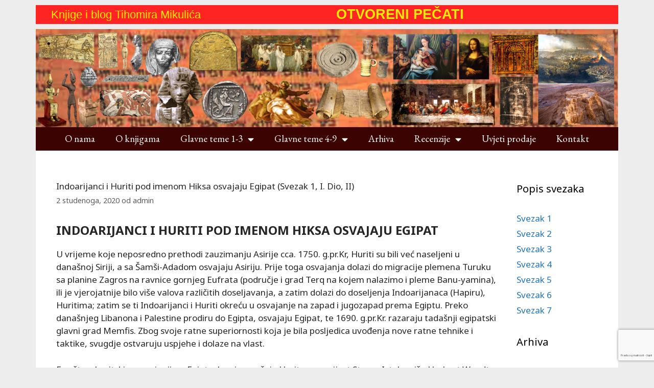

--- FILE ---
content_type: text/html; charset=UTF-8
request_url: https://www.otvorenipecati.com/indoarijanci-i-huriti-pod-imenom-hiksa-osvajaju-egipat-svezak-1-i-dio-ii/
body_size: 27991
content:
<!DOCTYPE html>
<html lang="hr">
<head>
	<meta charset="UTF-8">
	<meta name='robots' content='index, follow, max-image-preview:large, max-snippet:-1, max-video-preview:-1' />
<meta name="viewport" content="width=device-width, initial-scale=1">
	<!-- This site is optimized with the Yoast SEO plugin v24.5 - https://yoast.com/wordpress/plugins/seo/ -->
	<title>Indoarijanci i Huriti pod imenom Hiksa osvajaju Egipat (Svezak 1, I. Dio, II) - Otvoreni pečati</title>
	<link rel="canonical" href="https://www.otvorenipecati.com/indoarijanci-i-huriti-pod-imenom-hiksa-osvajaju-egipat-svezak-1-i-dio-ii/" />
	<meta property="og:locale" content="hr_HR" />
	<meta property="og:type" content="article" />
	<meta property="og:title" content="Indoarijanci i Huriti pod imenom Hiksa osvajaju Egipat (Svezak 1, I. Dio, II) - Otvoreni pečati" />
	<meta property="og:description" content="INDOARIJANCI I HURITI POD IMENOM HIKSA OSVAJAJU EGIPAT U vrijeme koje neposredno prethodi zauzimanju Asirije cca. 1750. g.pr.Kr, Huriti su bili već naseljeni u današnoj Siriji, a sa Šamši-Adadom osvajaju Asiriju. Prije toga osvajanja dolazi do migracije plemena Turuku sa planine Zagros na ravnice gornjeg Eufrata (područje i grad Terq na kojem nalazimo i pleme ... Pročitaj više" />
	<meta property="og:url" content="https://www.otvorenipecati.com/indoarijanci-i-huriti-pod-imenom-hiksa-osvajaju-egipat-svezak-1-i-dio-ii/" />
	<meta property="og:site_name" content="Otvoreni pečati" />
	<meta property="article:published_time" content="2020-11-02T15:07:44+00:00" />
	<meta property="article:modified_time" content="2020-11-09T18:50:59+00:00" />
	<meta property="og:image" content="https://www.otvorenipecati.com/wp-content/uploads/2020/11/Slika-135-300x254.jpg" />
	<meta name="author" content="admin" />
	<meta name="twitter:card" content="summary_large_image" />
	<meta name="twitter:label1" content="Napisao/la" />
	<meta name="twitter:data1" content="admin" />
	<meta name="twitter:label2" content="Procijenjeno vrijeme čitanja" />
	<meta name="twitter:data2" content="18 minuta" />
	<script type="application/ld+json" class="yoast-schema-graph">{"@context":"https://schema.org","@graph":[{"@type":"Article","@id":"https://www.otvorenipecati.com/indoarijanci-i-huriti-pod-imenom-hiksa-osvajaju-egipat-svezak-1-i-dio-ii/#article","isPartOf":{"@id":"https://www.otvorenipecati.com/indoarijanci-i-huriti-pod-imenom-hiksa-osvajaju-egipat-svezak-1-i-dio-ii/"},"author":{"name":"admin","@id":"https://www.otvorenipecati.com/#/schema/person/afc60125d9d15c7b8bfd9200f4d317b7"},"headline":"Indoarijanci i Huriti pod imenom Hiksa osvajaju Egipat (Svezak 1, I. Dio, II)","datePublished":"2020-11-02T15:07:44+00:00","dateModified":"2020-11-09T18:50:59+00:00","mainEntityOfPage":{"@id":"https://www.otvorenipecati.com/indoarijanci-i-huriti-pod-imenom-hiksa-osvajaju-egipat-svezak-1-i-dio-ii/"},"wordCount":3531,"commentCount":0,"publisher":{"@id":"https://www.otvorenipecati.com/#organization"},"image":{"@id":"https://www.otvorenipecati.com/indoarijanci-i-huriti-pod-imenom-hiksa-osvajaju-egipat-svezak-1-i-dio-ii/#primaryimage"},"thumbnailUrl":"https://www.otvorenipecati.com/wp-content/uploads/2020/11/Slika-135-300x254.jpg","articleSection":["Svezak 1"],"inLanguage":"hr","potentialAction":[{"@type":"CommentAction","name":"Comment","target":["https://www.otvorenipecati.com/indoarijanci-i-huriti-pod-imenom-hiksa-osvajaju-egipat-svezak-1-i-dio-ii/#respond"]}]},{"@type":"WebPage","@id":"https://www.otvorenipecati.com/indoarijanci-i-huriti-pod-imenom-hiksa-osvajaju-egipat-svezak-1-i-dio-ii/","url":"https://www.otvorenipecati.com/indoarijanci-i-huriti-pod-imenom-hiksa-osvajaju-egipat-svezak-1-i-dio-ii/","name":"Indoarijanci i Huriti pod imenom Hiksa osvajaju Egipat (Svezak 1, I. Dio, II) - Otvoreni pečati","isPartOf":{"@id":"https://www.otvorenipecati.com/#website"},"primaryImageOfPage":{"@id":"https://www.otvorenipecati.com/indoarijanci-i-huriti-pod-imenom-hiksa-osvajaju-egipat-svezak-1-i-dio-ii/#primaryimage"},"image":{"@id":"https://www.otvorenipecati.com/indoarijanci-i-huriti-pod-imenom-hiksa-osvajaju-egipat-svezak-1-i-dio-ii/#primaryimage"},"thumbnailUrl":"https://www.otvorenipecati.com/wp-content/uploads/2020/11/Slika-135-300x254.jpg","datePublished":"2020-11-02T15:07:44+00:00","dateModified":"2020-11-09T18:50:59+00:00","breadcrumb":{"@id":"https://www.otvorenipecati.com/indoarijanci-i-huriti-pod-imenom-hiksa-osvajaju-egipat-svezak-1-i-dio-ii/#breadcrumb"},"inLanguage":"hr","potentialAction":[{"@type":"ReadAction","target":["https://www.otvorenipecati.com/indoarijanci-i-huriti-pod-imenom-hiksa-osvajaju-egipat-svezak-1-i-dio-ii/"]}]},{"@type":"ImageObject","inLanguage":"hr","@id":"https://www.otvorenipecati.com/indoarijanci-i-huriti-pod-imenom-hiksa-osvajaju-egipat-svezak-1-i-dio-ii/#primaryimage","url":"https://www.otvorenipecati.com/wp-content/uploads/2020/11/Slika-135.jpg","contentUrl":"https://www.otvorenipecati.com/wp-content/uploads/2020/11/Slika-135.jpg","width":768,"height":651},{"@type":"BreadcrumbList","@id":"https://www.otvorenipecati.com/indoarijanci-i-huriti-pod-imenom-hiksa-osvajaju-egipat-svezak-1-i-dio-ii/#breadcrumb","itemListElement":[{"@type":"ListItem","position":1,"name":"Početna stranica","item":"https://www.otvorenipecati.com/"},{"@type":"ListItem","position":2,"name":"Indoarijanci i Huriti pod imenom Hiksa osvajaju Egipat (Svezak 1, I. Dio, II)"}]},{"@type":"WebSite","@id":"https://www.otvorenipecati.com/#website","url":"https://www.otvorenipecati.com/","name":"Otvoreni pečati","description":"","publisher":{"@id":"https://www.otvorenipecati.com/#organization"},"potentialAction":[{"@type":"SearchAction","target":{"@type":"EntryPoint","urlTemplate":"https://www.otvorenipecati.com/?s={search_term_string}"},"query-input":{"@type":"PropertyValueSpecification","valueRequired":true,"valueName":"search_term_string"}}],"inLanguage":"hr"},{"@type":"Organization","@id":"https://www.otvorenipecati.com/#organization","name":"Otvoreni pečati","url":"https://www.otvorenipecati.com/","logo":{"@type":"ImageObject","inLanguage":"hr","@id":"https://www.otvorenipecati.com/#/schema/logo/image/","url":"https://www.otvorenipecati.com/wp-content/uploads/2020/09/Svezak-4.jpg","contentUrl":"https://www.otvorenipecati.com/wp-content/uploads/2020/09/Svezak-4.jpg","width":248,"height":371,"caption":"Otvoreni pečati"},"image":{"@id":"https://www.otvorenipecati.com/#/schema/logo/image/"}},{"@type":"Person","@id":"https://www.otvorenipecati.com/#/schema/person/afc60125d9d15c7b8bfd9200f4d317b7","name":"admin","image":{"@type":"ImageObject","inLanguage":"hr","@id":"https://www.otvorenipecati.com/#/schema/person/image/","url":"https://secure.gravatar.com/avatar/91a0cea650c14d5a2e3c75cfda805d75?s=96&d=mm&r=g","contentUrl":"https://secure.gravatar.com/avatar/91a0cea650c14d5a2e3c75cfda805d75?s=96&d=mm&r=g","caption":"admin"},"url":"https://www.otvorenipecati.com/author/tihomir/"}]}</script>
	<!-- / Yoast SEO plugin. -->


<link rel='dns-prefetch' href='//www.google.com' />
<link href='https://fonts.gstatic.com' crossorigin rel='preconnect' />
<link href='https://fonts.googleapis.com' crossorigin rel='preconnect' />
<link rel="alternate" type="application/rss+xml" title="Otvoreni pečati &raquo; Kanal" href="https://www.otvorenipecati.com/feed/" />
<link rel="alternate" type="application/rss+xml" title="Otvoreni pečati &raquo; Kanal komentara" href="https://www.otvorenipecati.com/comments/feed/" />
<link rel="alternate" type="application/rss+xml" title="Otvoreni pečati &raquo; Indoarijanci i Huriti pod imenom Hiksa osvajaju Egipat (Svezak 1, I. Dio, II) Kanal komentara" href="https://www.otvorenipecati.com/indoarijanci-i-huriti-pod-imenom-hiksa-osvajaju-egipat-svezak-1-i-dio-ii/feed/" />
<script>
window._wpemojiSettings = {"baseUrl":"https:\/\/s.w.org\/images\/core\/emoji\/15.0.3\/72x72\/","ext":".png","svgUrl":"https:\/\/s.w.org\/images\/core\/emoji\/15.0.3\/svg\/","svgExt":".svg","source":{"concatemoji":"https:\/\/www.otvorenipecati.com\/wp-includes\/js\/wp-emoji-release.min.js?ver=6.5.7"}};
/*! This file is auto-generated */
!function(i,n){var o,s,e;function c(e){try{var t={supportTests:e,timestamp:(new Date).valueOf()};sessionStorage.setItem(o,JSON.stringify(t))}catch(e){}}function p(e,t,n){e.clearRect(0,0,e.canvas.width,e.canvas.height),e.fillText(t,0,0);var t=new Uint32Array(e.getImageData(0,0,e.canvas.width,e.canvas.height).data),r=(e.clearRect(0,0,e.canvas.width,e.canvas.height),e.fillText(n,0,0),new Uint32Array(e.getImageData(0,0,e.canvas.width,e.canvas.height).data));return t.every(function(e,t){return e===r[t]})}function u(e,t,n){switch(t){case"flag":return n(e,"\ud83c\udff3\ufe0f\u200d\u26a7\ufe0f","\ud83c\udff3\ufe0f\u200b\u26a7\ufe0f")?!1:!n(e,"\ud83c\uddfa\ud83c\uddf3","\ud83c\uddfa\u200b\ud83c\uddf3")&&!n(e,"\ud83c\udff4\udb40\udc67\udb40\udc62\udb40\udc65\udb40\udc6e\udb40\udc67\udb40\udc7f","\ud83c\udff4\u200b\udb40\udc67\u200b\udb40\udc62\u200b\udb40\udc65\u200b\udb40\udc6e\u200b\udb40\udc67\u200b\udb40\udc7f");case"emoji":return!n(e,"\ud83d\udc26\u200d\u2b1b","\ud83d\udc26\u200b\u2b1b")}return!1}function f(e,t,n){var r="undefined"!=typeof WorkerGlobalScope&&self instanceof WorkerGlobalScope?new OffscreenCanvas(300,150):i.createElement("canvas"),a=r.getContext("2d",{willReadFrequently:!0}),o=(a.textBaseline="top",a.font="600 32px Arial",{});return e.forEach(function(e){o[e]=t(a,e,n)}),o}function t(e){var t=i.createElement("script");t.src=e,t.defer=!0,i.head.appendChild(t)}"undefined"!=typeof Promise&&(o="wpEmojiSettingsSupports",s=["flag","emoji"],n.supports={everything:!0,everythingExceptFlag:!0},e=new Promise(function(e){i.addEventListener("DOMContentLoaded",e,{once:!0})}),new Promise(function(t){var n=function(){try{var e=JSON.parse(sessionStorage.getItem(o));if("object"==typeof e&&"number"==typeof e.timestamp&&(new Date).valueOf()<e.timestamp+604800&&"object"==typeof e.supportTests)return e.supportTests}catch(e){}return null}();if(!n){if("undefined"!=typeof Worker&&"undefined"!=typeof OffscreenCanvas&&"undefined"!=typeof URL&&URL.createObjectURL&&"undefined"!=typeof Blob)try{var e="postMessage("+f.toString()+"("+[JSON.stringify(s),u.toString(),p.toString()].join(",")+"));",r=new Blob([e],{type:"text/javascript"}),a=new Worker(URL.createObjectURL(r),{name:"wpTestEmojiSupports"});return void(a.onmessage=function(e){c(n=e.data),a.terminate(),t(n)})}catch(e){}c(n=f(s,u,p))}t(n)}).then(function(e){for(var t in e)n.supports[t]=e[t],n.supports.everything=n.supports.everything&&n.supports[t],"flag"!==t&&(n.supports.everythingExceptFlag=n.supports.everythingExceptFlag&&n.supports[t]);n.supports.everythingExceptFlag=n.supports.everythingExceptFlag&&!n.supports.flag,n.DOMReady=!1,n.readyCallback=function(){n.DOMReady=!0}}).then(function(){return e}).then(function(){var e;n.supports.everything||(n.readyCallback(),(e=n.source||{}).concatemoji?t(e.concatemoji):e.wpemoji&&e.twemoji&&(t(e.twemoji),t(e.wpemoji)))}))}((window,document),window._wpemojiSettings);
</script>
<link rel='stylesheet' id='generate-fonts-css' href='//fonts.googleapis.com/css?family=Noto+Sans:regular,italic,700,700italic' media='all' />
<style id='wp-emoji-styles-inline-css'>

	img.wp-smiley, img.emoji {
		display: inline !important;
		border: none !important;
		box-shadow: none !important;
		height: 1em !important;
		width: 1em !important;
		margin: 0 0.07em !important;
		vertical-align: -0.1em !important;
		background: none !important;
		padding: 0 !important;
	}
</style>
<link rel='stylesheet' id='wp-block-library-css' href='https://www.otvorenipecati.com/wp-includes/css/dist/block-library/style.min.css?ver=6.5.7' media='all' />
<style id='classic-theme-styles-inline-css'>
/*! This file is auto-generated */
.wp-block-button__link{color:#fff;background-color:#32373c;border-radius:9999px;box-shadow:none;text-decoration:none;padding:calc(.667em + 2px) calc(1.333em + 2px);font-size:1.125em}.wp-block-file__button{background:#32373c;color:#fff;text-decoration:none}
</style>
<style id='global-styles-inline-css'>
body{--wp--preset--color--black: #000000;--wp--preset--color--cyan-bluish-gray: #abb8c3;--wp--preset--color--white: #ffffff;--wp--preset--color--pale-pink: #f78da7;--wp--preset--color--vivid-red: #cf2e2e;--wp--preset--color--luminous-vivid-orange: #ff6900;--wp--preset--color--luminous-vivid-amber: #fcb900;--wp--preset--color--light-green-cyan: #7bdcb5;--wp--preset--color--vivid-green-cyan: #00d084;--wp--preset--color--pale-cyan-blue: #8ed1fc;--wp--preset--color--vivid-cyan-blue: #0693e3;--wp--preset--color--vivid-purple: #9b51e0;--wp--preset--color--contrast: var(--contrast);--wp--preset--color--contrast-2: var(--contrast-2);--wp--preset--color--contrast-3: var(--contrast-3);--wp--preset--color--base: var(--base);--wp--preset--color--base-2: var(--base-2);--wp--preset--color--base-3: var(--base-3);--wp--preset--color--accent: var(--accent);--wp--preset--gradient--vivid-cyan-blue-to-vivid-purple: linear-gradient(135deg,rgba(6,147,227,1) 0%,rgb(155,81,224) 100%);--wp--preset--gradient--light-green-cyan-to-vivid-green-cyan: linear-gradient(135deg,rgb(122,220,180) 0%,rgb(0,208,130) 100%);--wp--preset--gradient--luminous-vivid-amber-to-luminous-vivid-orange: linear-gradient(135deg,rgba(252,185,0,1) 0%,rgba(255,105,0,1) 100%);--wp--preset--gradient--luminous-vivid-orange-to-vivid-red: linear-gradient(135deg,rgba(255,105,0,1) 0%,rgb(207,46,46) 100%);--wp--preset--gradient--very-light-gray-to-cyan-bluish-gray: linear-gradient(135deg,rgb(238,238,238) 0%,rgb(169,184,195) 100%);--wp--preset--gradient--cool-to-warm-spectrum: linear-gradient(135deg,rgb(74,234,220) 0%,rgb(151,120,209) 20%,rgb(207,42,186) 40%,rgb(238,44,130) 60%,rgb(251,105,98) 80%,rgb(254,248,76) 100%);--wp--preset--gradient--blush-light-purple: linear-gradient(135deg,rgb(255,206,236) 0%,rgb(152,150,240) 100%);--wp--preset--gradient--blush-bordeaux: linear-gradient(135deg,rgb(254,205,165) 0%,rgb(254,45,45) 50%,rgb(107,0,62) 100%);--wp--preset--gradient--luminous-dusk: linear-gradient(135deg,rgb(255,203,112) 0%,rgb(199,81,192) 50%,rgb(65,88,208) 100%);--wp--preset--gradient--pale-ocean: linear-gradient(135deg,rgb(255,245,203) 0%,rgb(182,227,212) 50%,rgb(51,167,181) 100%);--wp--preset--gradient--electric-grass: linear-gradient(135deg,rgb(202,248,128) 0%,rgb(113,206,126) 100%);--wp--preset--gradient--midnight: linear-gradient(135deg,rgb(2,3,129) 0%,rgb(40,116,252) 100%);--wp--preset--font-size--small: 13px;--wp--preset--font-size--medium: 20px;--wp--preset--font-size--large: 36px;--wp--preset--font-size--x-large: 42px;--wp--preset--spacing--20: 0.44rem;--wp--preset--spacing--30: 0.67rem;--wp--preset--spacing--40: 1rem;--wp--preset--spacing--50: 1.5rem;--wp--preset--spacing--60: 2.25rem;--wp--preset--spacing--70: 3.38rem;--wp--preset--spacing--80: 5.06rem;--wp--preset--shadow--natural: 6px 6px 9px rgba(0, 0, 0, 0.2);--wp--preset--shadow--deep: 12px 12px 50px rgba(0, 0, 0, 0.4);--wp--preset--shadow--sharp: 6px 6px 0px rgba(0, 0, 0, 0.2);--wp--preset--shadow--outlined: 6px 6px 0px -3px rgba(255, 255, 255, 1), 6px 6px rgba(0, 0, 0, 1);--wp--preset--shadow--crisp: 6px 6px 0px rgba(0, 0, 0, 1);}:where(.is-layout-flex){gap: 0.5em;}:where(.is-layout-grid){gap: 0.5em;}body .is-layout-flex{display: flex;}body .is-layout-flex{flex-wrap: wrap;align-items: center;}body .is-layout-flex > *{margin: 0;}body .is-layout-grid{display: grid;}body .is-layout-grid > *{margin: 0;}:where(.wp-block-columns.is-layout-flex){gap: 2em;}:where(.wp-block-columns.is-layout-grid){gap: 2em;}:where(.wp-block-post-template.is-layout-flex){gap: 1.25em;}:where(.wp-block-post-template.is-layout-grid){gap: 1.25em;}.has-black-color{color: var(--wp--preset--color--black) !important;}.has-cyan-bluish-gray-color{color: var(--wp--preset--color--cyan-bluish-gray) !important;}.has-white-color{color: var(--wp--preset--color--white) !important;}.has-pale-pink-color{color: var(--wp--preset--color--pale-pink) !important;}.has-vivid-red-color{color: var(--wp--preset--color--vivid-red) !important;}.has-luminous-vivid-orange-color{color: var(--wp--preset--color--luminous-vivid-orange) !important;}.has-luminous-vivid-amber-color{color: var(--wp--preset--color--luminous-vivid-amber) !important;}.has-light-green-cyan-color{color: var(--wp--preset--color--light-green-cyan) !important;}.has-vivid-green-cyan-color{color: var(--wp--preset--color--vivid-green-cyan) !important;}.has-pale-cyan-blue-color{color: var(--wp--preset--color--pale-cyan-blue) !important;}.has-vivid-cyan-blue-color{color: var(--wp--preset--color--vivid-cyan-blue) !important;}.has-vivid-purple-color{color: var(--wp--preset--color--vivid-purple) !important;}.has-black-background-color{background-color: var(--wp--preset--color--black) !important;}.has-cyan-bluish-gray-background-color{background-color: var(--wp--preset--color--cyan-bluish-gray) !important;}.has-white-background-color{background-color: var(--wp--preset--color--white) !important;}.has-pale-pink-background-color{background-color: var(--wp--preset--color--pale-pink) !important;}.has-vivid-red-background-color{background-color: var(--wp--preset--color--vivid-red) !important;}.has-luminous-vivid-orange-background-color{background-color: var(--wp--preset--color--luminous-vivid-orange) !important;}.has-luminous-vivid-amber-background-color{background-color: var(--wp--preset--color--luminous-vivid-amber) !important;}.has-light-green-cyan-background-color{background-color: var(--wp--preset--color--light-green-cyan) !important;}.has-vivid-green-cyan-background-color{background-color: var(--wp--preset--color--vivid-green-cyan) !important;}.has-pale-cyan-blue-background-color{background-color: var(--wp--preset--color--pale-cyan-blue) !important;}.has-vivid-cyan-blue-background-color{background-color: var(--wp--preset--color--vivid-cyan-blue) !important;}.has-vivid-purple-background-color{background-color: var(--wp--preset--color--vivid-purple) !important;}.has-black-border-color{border-color: var(--wp--preset--color--black) !important;}.has-cyan-bluish-gray-border-color{border-color: var(--wp--preset--color--cyan-bluish-gray) !important;}.has-white-border-color{border-color: var(--wp--preset--color--white) !important;}.has-pale-pink-border-color{border-color: var(--wp--preset--color--pale-pink) !important;}.has-vivid-red-border-color{border-color: var(--wp--preset--color--vivid-red) !important;}.has-luminous-vivid-orange-border-color{border-color: var(--wp--preset--color--luminous-vivid-orange) !important;}.has-luminous-vivid-amber-border-color{border-color: var(--wp--preset--color--luminous-vivid-amber) !important;}.has-light-green-cyan-border-color{border-color: var(--wp--preset--color--light-green-cyan) !important;}.has-vivid-green-cyan-border-color{border-color: var(--wp--preset--color--vivid-green-cyan) !important;}.has-pale-cyan-blue-border-color{border-color: var(--wp--preset--color--pale-cyan-blue) !important;}.has-vivid-cyan-blue-border-color{border-color: var(--wp--preset--color--vivid-cyan-blue) !important;}.has-vivid-purple-border-color{border-color: var(--wp--preset--color--vivid-purple) !important;}.has-vivid-cyan-blue-to-vivid-purple-gradient-background{background: var(--wp--preset--gradient--vivid-cyan-blue-to-vivid-purple) !important;}.has-light-green-cyan-to-vivid-green-cyan-gradient-background{background: var(--wp--preset--gradient--light-green-cyan-to-vivid-green-cyan) !important;}.has-luminous-vivid-amber-to-luminous-vivid-orange-gradient-background{background: var(--wp--preset--gradient--luminous-vivid-amber-to-luminous-vivid-orange) !important;}.has-luminous-vivid-orange-to-vivid-red-gradient-background{background: var(--wp--preset--gradient--luminous-vivid-orange-to-vivid-red) !important;}.has-very-light-gray-to-cyan-bluish-gray-gradient-background{background: var(--wp--preset--gradient--very-light-gray-to-cyan-bluish-gray) !important;}.has-cool-to-warm-spectrum-gradient-background{background: var(--wp--preset--gradient--cool-to-warm-spectrum) !important;}.has-blush-light-purple-gradient-background{background: var(--wp--preset--gradient--blush-light-purple) !important;}.has-blush-bordeaux-gradient-background{background: var(--wp--preset--gradient--blush-bordeaux) !important;}.has-luminous-dusk-gradient-background{background: var(--wp--preset--gradient--luminous-dusk) !important;}.has-pale-ocean-gradient-background{background: var(--wp--preset--gradient--pale-ocean) !important;}.has-electric-grass-gradient-background{background: var(--wp--preset--gradient--electric-grass) !important;}.has-midnight-gradient-background{background: var(--wp--preset--gradient--midnight) !important;}.has-small-font-size{font-size: var(--wp--preset--font-size--small) !important;}.has-medium-font-size{font-size: var(--wp--preset--font-size--medium) !important;}.has-large-font-size{font-size: var(--wp--preset--font-size--large) !important;}.has-x-large-font-size{font-size: var(--wp--preset--font-size--x-large) !important;}
.wp-block-navigation a:where(:not(.wp-element-button)){color: inherit;}
:where(.wp-block-post-template.is-layout-flex){gap: 1.25em;}:where(.wp-block-post-template.is-layout-grid){gap: 1.25em;}
:where(.wp-block-columns.is-layout-flex){gap: 2em;}:where(.wp-block-columns.is-layout-grid){gap: 2em;}
.wp-block-pullquote{font-size: 1.5em;line-height: 1.6;}
</style>
<link rel='stylesheet' id='generate-style-css' href='https://www.otvorenipecati.com/wp-content/themes/generatepress/assets/css/all.min.css?ver=3.4.0' media='all' />
<style id='generate-style-inline-css'>
body{background-color:#ededed;color:#262626;}a{color:#1e73be;}a:hover, a:focus, a:active{color:#000000;}body .grid-container{max-width:1140px;}.wp-block-group__inner-container{max-width:1140px;margin-left:auto;margin-right:auto;}:root{--contrast:#222222;--contrast-2:#575760;--contrast-3:#b2b2be;--base:#f0f0f0;--base-2:#f7f8f9;--base-3:#ffffff;--accent:#1e73be;}:root .has-contrast-color{color:var(--contrast);}:root .has-contrast-background-color{background-color:var(--contrast);}:root .has-contrast-2-color{color:var(--contrast-2);}:root .has-contrast-2-background-color{background-color:var(--contrast-2);}:root .has-contrast-3-color{color:var(--contrast-3);}:root .has-contrast-3-background-color{background-color:var(--contrast-3);}:root .has-base-color{color:var(--base);}:root .has-base-background-color{background-color:var(--base);}:root .has-base-2-color{color:var(--base-2);}:root .has-base-2-background-color{background-color:var(--base-2);}:root .has-base-3-color{color:var(--base-3);}:root .has-base-3-background-color{background-color:var(--base-3);}:root .has-accent-color{color:var(--accent);}:root .has-accent-background-color{background-color:var(--accent);}body, button, input, select, textarea{font-family:"Noto Sans", sans-serif;font-weight:400;}body{line-height:1.5;}.entry-content > [class*="wp-block-"]:not(:last-child):not(.wp-block-heading){margin-bottom:1.5em;}.main-title{font-size:45px;}.main-navigation .main-nav ul ul li a{font-size:14px;}.sidebar .widget, .footer-widgets .widget{font-size:17px;}h1{font-weight:400;font-size:24px;}h2{font-weight:400;font-size:22px;}h3{font-size:18px;}h4{font-size:16px;}h5{font-size:inherit;}@media (max-width:768px){.main-title{font-size:30px;}h1{font-size:30px;}h2{font-size:25px;}}.top-bar{background-color:#636363;color:#ffffff;}.top-bar a{color:#ffffff;}.top-bar a:hover{color:#303030;}.site-header{background-color:#ffffff;color:#3a3a3a;}.site-header a{color:#3a3a3a;}.main-title a,.main-title a:hover{color:#222222;}.site-description{color:#757575;}.main-navigation,.main-navigation ul ul{background-color:#222222;}.main-navigation .main-nav ul li a, .main-navigation .menu-toggle, .main-navigation .menu-bar-items{color:#ffffff;}.main-navigation .main-nav ul li:not([class*="current-menu-"]):hover > a, .main-navigation .main-nav ul li:not([class*="current-menu-"]):focus > a, .main-navigation .main-nav ul li.sfHover:not([class*="current-menu-"]) > a, .main-navigation .menu-bar-item:hover > a, .main-navigation .menu-bar-item.sfHover > a{color:#ffffff;background-color:#3f3f3f;}button.menu-toggle:hover,button.menu-toggle:focus,.main-navigation .mobile-bar-items a,.main-navigation .mobile-bar-items a:hover,.main-navigation .mobile-bar-items a:focus{color:#ffffff;}.main-navigation .main-nav ul li[class*="current-menu-"] > a{color:#ffffff;background-color:#3f3f3f;}.navigation-search input[type="search"],.navigation-search input[type="search"]:active, .navigation-search input[type="search"]:focus, .main-navigation .main-nav ul li.search-item.active > a, .main-navigation .menu-bar-items .search-item.active > a{color:#ffffff;background-color:#3f3f3f;}.main-navigation ul ul{background-color:#3f3f3f;}.main-navigation .main-nav ul ul li a{color:#ffffff;}.main-navigation .main-nav ul ul li:not([class*="current-menu-"]):hover > a,.main-navigation .main-nav ul ul li:not([class*="current-menu-"]):focus > a, .main-navigation .main-nav ul ul li.sfHover:not([class*="current-menu-"]) > a{color:#ffffff;background-color:#4f4f4f;}.main-navigation .main-nav ul ul li[class*="current-menu-"] > a{color:#ffffff;background-color:#4f4f4f;}.separate-containers .inside-article, .separate-containers .comments-area, .separate-containers .page-header, .one-container .container, .separate-containers .paging-navigation, .inside-page-header{background-color:#ffffff;}.entry-meta{color:#595959;}.entry-meta a{color:#595959;}.entry-meta a:hover{color:#1e73be;}.sidebar .widget{background-color:#ffffff;}.sidebar .widget .widget-title{color:#000000;}.footer-widgets{background-color:#ffffff;}.footer-widgets .widget-title{color:#000000;}.site-info{color:#ffffff;background-color:#222222;}.site-info a{color:#ffffff;}.site-info a:hover{color:#606060;}.footer-bar .widget_nav_menu .current-menu-item a{color:#606060;}input[type="text"],input[type="email"],input[type="url"],input[type="password"],input[type="search"],input[type="tel"],input[type="number"],textarea,select{color:#666666;background-color:#fafafa;border-color:#cccccc;}input[type="text"]:focus,input[type="email"]:focus,input[type="url"]:focus,input[type="password"]:focus,input[type="search"]:focus,input[type="tel"]:focus,input[type="number"]:focus,textarea:focus,select:focus{color:#666666;background-color:#ffffff;border-color:#bfbfbf;}button,html input[type="button"],input[type="reset"],input[type="submit"],a.button,a.wp-block-button__link:not(.has-background){color:#ffffff;background-color:#666666;}button:hover,html input[type="button"]:hover,input[type="reset"]:hover,input[type="submit"]:hover,a.button:hover,button:focus,html input[type="button"]:focus,input[type="reset"]:focus,input[type="submit"]:focus,a.button:focus,a.wp-block-button__link:not(.has-background):active,a.wp-block-button__link:not(.has-background):focus,a.wp-block-button__link:not(.has-background):hover{color:#ffffff;background-color:#3f3f3f;}a.generate-back-to-top{background-color:rgba( 0,0,0,0.4 );color:#ffffff;}a.generate-back-to-top:hover,a.generate-back-to-top:focus{background-color:rgba( 0,0,0,0.6 );color:#ffffff;}:root{--gp-search-modal-bg-color:var(--base-3);--gp-search-modal-text-color:var(--contrast);--gp-search-modal-overlay-bg-color:rgba(0,0,0,0.2);}@media (max-width: 768px){.main-navigation .menu-bar-item:hover > a, .main-navigation .menu-bar-item.sfHover > a{background:none;color:#ffffff;}}.inside-top-bar{padding:10px;}.inside-header{padding:40px;}.separate-containers .inside-article, .separate-containers .comments-area, .separate-containers .page-header, .separate-containers .paging-navigation, .one-container .site-content, .inside-page-header{padding:60px 40px 60px 40px;}.site-main .wp-block-group__inner-container{padding:60px 40px 60px 40px;}.entry-content .alignwide, body:not(.no-sidebar) .entry-content .alignfull{margin-left:-40px;width:calc(100% + 80px);max-width:calc(100% + 80px);}.rtl .menu-item-has-children .dropdown-menu-toggle{padding-left:20px;}.rtl .main-navigation .main-nav ul li.menu-item-has-children > a{padding-right:20px;}.widget-area .widget{padding:0px;}.site-info{padding:20px;}@media (max-width:768px){.separate-containers .inside-article, .separate-containers .comments-area, .separate-containers .page-header, .separate-containers .paging-navigation, .one-container .site-content, .inside-page-header{padding:30px;}.site-main .wp-block-group__inner-container{padding:30px;}.site-info{padding-right:10px;padding-left:10px;}.entry-content .alignwide, body:not(.no-sidebar) .entry-content .alignfull{margin-left:-30px;width:calc(100% + 60px);max-width:calc(100% + 60px);}}/* End cached CSS */@media (max-width: 768px){.main-navigation .menu-toggle,.main-navigation .mobile-bar-items,.sidebar-nav-mobile:not(#sticky-placeholder){display:block;}.main-navigation ul,.gen-sidebar-nav{display:none;}[class*="nav-float-"] .site-header .inside-header > *{float:none;clear:both;}}
.dynamic-author-image-rounded{border-radius:100%;}.dynamic-featured-image, .dynamic-author-image{vertical-align:middle;}.one-container.blog .dynamic-content-template:not(:last-child), .one-container.archive .dynamic-content-template:not(:last-child){padding-bottom:0px;}.dynamic-entry-excerpt > p:last-child{margin-bottom:0px;}
</style>
<link rel='stylesheet' id='generate-font-icons-css' href='https://www.otvorenipecati.com/wp-content/themes/generatepress/assets/css/components/font-icons.min.css?ver=3.4.0' media='all' />
<link rel='stylesheet' id='font-awesome-css' href='https://www.otvorenipecati.com/wp-content/plugins/elementor/assets/lib/font-awesome/css/font-awesome.min.css?ver=4.7.0' media='all' />
<link rel='stylesheet' id='elementor-icons-css' href='https://www.otvorenipecati.com/wp-content/plugins/elementor/assets/lib/eicons/css/elementor-icons.min.css?ver=5.30.0' media='all' />
<link rel='stylesheet' id='elementor-frontend-css' href='https://www.otvorenipecati.com/wp-content/uploads/elementor/css/custom-frontend.min.css?ver=1768862169' media='all' />
<style id='elementor-frontend-inline-css'>
.elementor-kit-43{--e-global-color-primary:#181818;--e-global-color-secondary:#54595F;--e-global-color-text:#7A7A7A;--e-global-color-accent:#61CE70;--e-global-color-098a79c:#282828;--e-global-color-75a4b72:#262626;--e-global-color-c51f901:#1E73BE;--e-global-color-7e70f0c:#1E73BE;--e-global-typography-primary-font-family:"Noto Sans";--e-global-typography-primary-font-weight:400;--e-global-typography-secondary-font-family:"Noto Sans";--e-global-typography-secondary-font-weight:400;--e-global-typography-text-font-family:"Noto Sans";--e-global-typography-text-font-weight:400;--e-global-typography-accent-font-family:"Noto Sans";--e-global-typography-accent-font-weight:400;}.elementor-section.elementor-section-boxed > .elementor-container{max-width:1140px;}.e-con{--container-max-width:1140px;}.elementor-widget:not(:last-child){margin-block-end:20px;}.elementor-element{--widgets-spacing:20px 20px;}.elementor-kit-43 e-page-transition{background-color:#FFBC7D;}@media(max-width:1024px){.elementor-section.elementor-section-boxed > .elementor-container{max-width:1024px;}.e-con{--container-max-width:1024px;}}@media(max-width:767px){.elementor-section.elementor-section-boxed > .elementor-container{max-width:767px;}.e-con{--container-max-width:767px;}}
.elementor-widget-heading .elementor-heading-title{color:var( --e-global-color-primary );font-family:var( --e-global-typography-primary-font-family ), Sans-serif;font-weight:var( --e-global-typography-primary-font-weight );}.elementor-widget-image .widget-image-caption{color:var( --e-global-color-text );font-family:var( --e-global-typography-text-font-family ), Sans-serif;font-weight:var( --e-global-typography-text-font-weight );}.elementor-widget-text-editor{color:var( --e-global-color-text );font-family:var( --e-global-typography-text-font-family ), Sans-serif;font-weight:var( --e-global-typography-text-font-weight );}.elementor-widget-text-editor.elementor-drop-cap-view-stacked .elementor-drop-cap{background-color:var( --e-global-color-primary );}.elementor-widget-text-editor.elementor-drop-cap-view-framed .elementor-drop-cap, .elementor-widget-text-editor.elementor-drop-cap-view-default .elementor-drop-cap{color:var( --e-global-color-primary );border-color:var( --e-global-color-primary );}.elementor-widget-button .elementor-button{font-family:var( --e-global-typography-accent-font-family ), Sans-serif;font-weight:var( --e-global-typography-accent-font-weight );background-color:var( --e-global-color-accent );}.elementor-widget-divider{--divider-color:var( --e-global-color-secondary );}.elementor-widget-divider .elementor-divider__text{color:var( --e-global-color-secondary );font-family:var( --e-global-typography-secondary-font-family ), Sans-serif;font-weight:var( --e-global-typography-secondary-font-weight );}.elementor-widget-divider.elementor-view-stacked .elementor-icon{background-color:var( --e-global-color-secondary );}.elementor-widget-divider.elementor-view-framed .elementor-icon, .elementor-widget-divider.elementor-view-default .elementor-icon{color:var( --e-global-color-secondary );border-color:var( --e-global-color-secondary );}.elementor-widget-divider.elementor-view-framed .elementor-icon, .elementor-widget-divider.elementor-view-default .elementor-icon svg{fill:var( --e-global-color-secondary );}.elementor-widget-image-box .elementor-image-box-title{color:var( --e-global-color-primary );font-family:var( --e-global-typography-primary-font-family ), Sans-serif;font-weight:var( --e-global-typography-primary-font-weight );}.elementor-widget-image-box .elementor-image-box-description{color:var( --e-global-color-text );font-family:var( --e-global-typography-text-font-family ), Sans-serif;font-weight:var( --e-global-typography-text-font-weight );}.elementor-widget-icon.elementor-view-stacked .elementor-icon{background-color:var( --e-global-color-primary );}.elementor-widget-icon.elementor-view-framed .elementor-icon, .elementor-widget-icon.elementor-view-default .elementor-icon{color:var( --e-global-color-primary );border-color:var( --e-global-color-primary );}.elementor-widget-icon.elementor-view-framed .elementor-icon, .elementor-widget-icon.elementor-view-default .elementor-icon svg{fill:var( --e-global-color-primary );}.elementor-widget-icon-box.elementor-view-stacked .elementor-icon{background-color:var( --e-global-color-primary );}.elementor-widget-icon-box.elementor-view-framed .elementor-icon, .elementor-widget-icon-box.elementor-view-default .elementor-icon{fill:var( --e-global-color-primary );color:var( --e-global-color-primary );border-color:var( --e-global-color-primary );}.elementor-widget-icon-box .elementor-icon-box-title{color:var( --e-global-color-primary );}.elementor-widget-icon-box .elementor-icon-box-title, .elementor-widget-icon-box .elementor-icon-box-title a{font-family:var( --e-global-typography-primary-font-family ), Sans-serif;font-weight:var( --e-global-typography-primary-font-weight );}.elementor-widget-icon-box .elementor-icon-box-description{color:var( --e-global-color-text );font-family:var( --e-global-typography-text-font-family ), Sans-serif;font-weight:var( --e-global-typography-text-font-weight );}.elementor-widget-star-rating .elementor-star-rating__title{color:var( --e-global-color-text );font-family:var( --e-global-typography-text-font-family ), Sans-serif;font-weight:var( --e-global-typography-text-font-weight );}.elementor-widget-image-gallery .gallery-item .gallery-caption{font-family:var( --e-global-typography-accent-font-family ), Sans-serif;font-weight:var( --e-global-typography-accent-font-weight );}.elementor-widget-icon-list .elementor-icon-list-item:not(:last-child):after{border-color:var( --e-global-color-text );}.elementor-widget-icon-list .elementor-icon-list-icon i{color:var( --e-global-color-primary );}.elementor-widget-icon-list .elementor-icon-list-icon svg{fill:var( --e-global-color-primary );}.elementor-widget-icon-list .elementor-icon-list-item > .elementor-icon-list-text, .elementor-widget-icon-list .elementor-icon-list-item > a{font-family:var( --e-global-typography-text-font-family ), Sans-serif;font-weight:var( --e-global-typography-text-font-weight );}.elementor-widget-icon-list .elementor-icon-list-text{color:var( --e-global-color-secondary );}.elementor-widget-counter .elementor-counter-number-wrapper{color:var( --e-global-color-primary );font-family:var( --e-global-typography-primary-font-family ), Sans-serif;font-weight:var( --e-global-typography-primary-font-weight );}.elementor-widget-counter .elementor-counter-title{color:var( --e-global-color-secondary );font-family:var( --e-global-typography-secondary-font-family ), Sans-serif;font-weight:var( --e-global-typography-secondary-font-weight );}.elementor-widget-progress .elementor-progress-wrapper .elementor-progress-bar{background-color:var( --e-global-color-primary );}.elementor-widget-progress .elementor-title{color:var( --e-global-color-primary );font-family:var( --e-global-typography-text-font-family ), Sans-serif;font-weight:var( --e-global-typography-text-font-weight );}.elementor-widget-testimonial .elementor-testimonial-content{color:var( --e-global-color-text );font-family:var( --e-global-typography-text-font-family ), Sans-serif;font-weight:var( --e-global-typography-text-font-weight );}.elementor-widget-testimonial .elementor-testimonial-name{color:var( --e-global-color-primary );font-family:var( --e-global-typography-primary-font-family ), Sans-serif;font-weight:var( --e-global-typography-primary-font-weight );}.elementor-widget-testimonial .elementor-testimonial-job{color:var( --e-global-color-secondary );font-family:var( --e-global-typography-secondary-font-family ), Sans-serif;font-weight:var( --e-global-typography-secondary-font-weight );}.elementor-widget-tabs .elementor-tab-title, .elementor-widget-tabs .elementor-tab-title a{color:var( --e-global-color-primary );}.elementor-widget-tabs .elementor-tab-title.elementor-active,
					 .elementor-widget-tabs .elementor-tab-title.elementor-active a{color:var( --e-global-color-accent );}.elementor-widget-tabs .elementor-tab-title{font-family:var( --e-global-typography-primary-font-family ), Sans-serif;font-weight:var( --e-global-typography-primary-font-weight );}.elementor-widget-tabs .elementor-tab-content{color:var( --e-global-color-text );font-family:var( --e-global-typography-text-font-family ), Sans-serif;font-weight:var( --e-global-typography-text-font-weight );}.elementor-widget-accordion .elementor-accordion-icon, .elementor-widget-accordion .elementor-accordion-title{color:var( --e-global-color-primary );}.elementor-widget-accordion .elementor-accordion-icon svg{fill:var( --e-global-color-primary );}.elementor-widget-accordion .elementor-active .elementor-accordion-icon, .elementor-widget-accordion .elementor-active .elementor-accordion-title{color:var( --e-global-color-accent );}.elementor-widget-accordion .elementor-active .elementor-accordion-icon svg{fill:var( --e-global-color-accent );}.elementor-widget-accordion .elementor-accordion-title{font-family:var( --e-global-typography-primary-font-family ), Sans-serif;font-weight:var( --e-global-typography-primary-font-weight );}.elementor-widget-accordion .elementor-tab-content{color:var( --e-global-color-text );font-family:var( --e-global-typography-text-font-family ), Sans-serif;font-weight:var( --e-global-typography-text-font-weight );}.elementor-widget-toggle .elementor-toggle-title, .elementor-widget-toggle .elementor-toggle-icon{color:var( --e-global-color-primary );}.elementor-widget-toggle .elementor-toggle-icon svg{fill:var( --e-global-color-primary );}.elementor-widget-toggle .elementor-tab-title.elementor-active a, .elementor-widget-toggle .elementor-tab-title.elementor-active .elementor-toggle-icon{color:var( --e-global-color-accent );}.elementor-widget-toggle .elementor-toggle-title{font-family:var( --e-global-typography-primary-font-family ), Sans-serif;font-weight:var( --e-global-typography-primary-font-weight );}.elementor-widget-toggle .elementor-tab-content{color:var( --e-global-color-text );font-family:var( --e-global-typography-text-font-family ), Sans-serif;font-weight:var( --e-global-typography-text-font-weight );}.elementor-widget-alert .elementor-alert-title{font-family:var( --e-global-typography-primary-font-family ), Sans-serif;font-weight:var( --e-global-typography-primary-font-weight );}.elementor-widget-alert .elementor-alert-description{font-family:var( --e-global-typography-text-font-family ), Sans-serif;font-weight:var( --e-global-typography-text-font-weight );}.elementor-widget-text-path{font-family:var( --e-global-typography-text-font-family ), Sans-serif;font-weight:var( --e-global-typography-text-font-weight );}.elementor-widget-theme-site-logo .widget-image-caption{color:var( --e-global-color-text );font-family:var( --e-global-typography-text-font-family ), Sans-serif;font-weight:var( --e-global-typography-text-font-weight );}.elementor-widget-theme-site-title .elementor-heading-title{color:var( --e-global-color-primary );font-family:var( --e-global-typography-primary-font-family ), Sans-serif;font-weight:var( --e-global-typography-primary-font-weight );}.elementor-widget-theme-page-title .elementor-heading-title{color:var( --e-global-color-primary );font-family:var( --e-global-typography-primary-font-family ), Sans-serif;font-weight:var( --e-global-typography-primary-font-weight );}.elementor-widget-theme-post-title .elementor-heading-title{color:var( --e-global-color-primary );font-family:var( --e-global-typography-primary-font-family ), Sans-serif;font-weight:var( --e-global-typography-primary-font-weight );}.elementor-widget-theme-post-excerpt .elementor-widget-container{color:var( --e-global-color-text );font-family:var( --e-global-typography-text-font-family ), Sans-serif;font-weight:var( --e-global-typography-text-font-weight );}.elementor-widget-theme-post-content{color:var( --e-global-color-text );font-family:var( --e-global-typography-text-font-family ), Sans-serif;font-weight:var( --e-global-typography-text-font-weight );}.elementor-widget-theme-post-featured-image .widget-image-caption{color:var( --e-global-color-text );font-family:var( --e-global-typography-text-font-family ), Sans-serif;font-weight:var( --e-global-typography-text-font-weight );}.elementor-widget-theme-archive-title .elementor-heading-title{color:var( --e-global-color-primary );font-family:var( --e-global-typography-primary-font-family ), Sans-serif;font-weight:var( --e-global-typography-primary-font-weight );}.elementor-widget-archive-posts .elementor-post__title, .elementor-widget-archive-posts .elementor-post__title a{color:var( --e-global-color-secondary );font-family:var( --e-global-typography-primary-font-family ), Sans-serif;font-weight:var( --e-global-typography-primary-font-weight );}.elementor-widget-archive-posts .elementor-post__meta-data{font-family:var( --e-global-typography-secondary-font-family ), Sans-serif;font-weight:var( --e-global-typography-secondary-font-weight );}.elementor-widget-archive-posts .elementor-post__excerpt p{font-family:var( --e-global-typography-text-font-family ), Sans-serif;font-weight:var( --e-global-typography-text-font-weight );}.elementor-widget-archive-posts .elementor-post__read-more{color:var( --e-global-color-accent );}.elementor-widget-archive-posts a.elementor-post__read-more{font-family:var( --e-global-typography-accent-font-family ), Sans-serif;font-weight:var( --e-global-typography-accent-font-weight );}.elementor-widget-archive-posts .elementor-post__card .elementor-post__badge{background-color:var( --e-global-color-accent );font-family:var( --e-global-typography-accent-font-family ), Sans-serif;font-weight:var( --e-global-typography-accent-font-weight );}.elementor-widget-archive-posts .elementor-pagination{font-family:var( --e-global-typography-secondary-font-family ), Sans-serif;font-weight:var( --e-global-typography-secondary-font-weight );}.elementor-widget-archive-posts .elementor-button{font-family:var( --e-global-typography-accent-font-family ), Sans-serif;font-weight:var( --e-global-typography-accent-font-weight );background-color:var( --e-global-color-accent );}.elementor-widget-archive-posts .e-load-more-message{font-family:var( --e-global-typography-secondary-font-family ), Sans-serif;font-weight:var( --e-global-typography-secondary-font-weight );}.elementor-widget-archive-posts .elementor-posts-nothing-found{color:var( --e-global-color-text );font-family:var( --e-global-typography-text-font-family ), Sans-serif;font-weight:var( --e-global-typography-text-font-weight );}.elementor-widget-loop-grid .elementor-pagination{font-family:var( --e-global-typography-secondary-font-family ), Sans-serif;font-weight:var( --e-global-typography-secondary-font-weight );}.elementor-widget-loop-grid .elementor-button{font-family:var( --e-global-typography-accent-font-family ), Sans-serif;font-weight:var( --e-global-typography-accent-font-weight );background-color:var( --e-global-color-accent );}.elementor-widget-loop-grid .e-load-more-message{font-family:var( --e-global-typography-secondary-font-family ), Sans-serif;font-weight:var( --e-global-typography-secondary-font-weight );}.elementor-widget-posts .elementor-post__title, .elementor-widget-posts .elementor-post__title a{color:var( --e-global-color-secondary );font-family:var( --e-global-typography-primary-font-family ), Sans-serif;font-weight:var( --e-global-typography-primary-font-weight );}.elementor-widget-posts .elementor-post__meta-data{font-family:var( --e-global-typography-secondary-font-family ), Sans-serif;font-weight:var( --e-global-typography-secondary-font-weight );}.elementor-widget-posts .elementor-post__excerpt p{font-family:var( --e-global-typography-text-font-family ), Sans-serif;font-weight:var( --e-global-typography-text-font-weight );}.elementor-widget-posts .elementor-post__read-more{color:var( --e-global-color-accent );}.elementor-widget-posts a.elementor-post__read-more{font-family:var( --e-global-typography-accent-font-family ), Sans-serif;font-weight:var( --e-global-typography-accent-font-weight );}.elementor-widget-posts .elementor-post__card .elementor-post__badge{background-color:var( --e-global-color-accent );font-family:var( --e-global-typography-accent-font-family ), Sans-serif;font-weight:var( --e-global-typography-accent-font-weight );}.elementor-widget-posts .elementor-pagination{font-family:var( --e-global-typography-secondary-font-family ), Sans-serif;font-weight:var( --e-global-typography-secondary-font-weight );}.elementor-widget-posts .elementor-button{font-family:var( --e-global-typography-accent-font-family ), Sans-serif;font-weight:var( --e-global-typography-accent-font-weight );background-color:var( --e-global-color-accent );}.elementor-widget-posts .e-load-more-message{font-family:var( --e-global-typography-secondary-font-family ), Sans-serif;font-weight:var( --e-global-typography-secondary-font-weight );}.elementor-widget-portfolio a .elementor-portfolio-item__overlay{background-color:var( --e-global-color-accent );}.elementor-widget-portfolio .elementor-portfolio-item__title{font-family:var( --e-global-typography-primary-font-family ), Sans-serif;font-weight:var( --e-global-typography-primary-font-weight );}.elementor-widget-portfolio .elementor-portfolio__filter{color:var( --e-global-color-text );font-family:var( --e-global-typography-primary-font-family ), Sans-serif;font-weight:var( --e-global-typography-primary-font-weight );}.elementor-widget-portfolio .elementor-portfolio__filter.elementor-active{color:var( --e-global-color-primary );}.elementor-widget-gallery .elementor-gallery-item__title{font-family:var( --e-global-typography-primary-font-family ), Sans-serif;font-weight:var( --e-global-typography-primary-font-weight );}.elementor-widget-gallery .elementor-gallery-item__description{font-family:var( --e-global-typography-text-font-family ), Sans-serif;font-weight:var( --e-global-typography-text-font-weight );}.elementor-widget-gallery{--galleries-title-color-normal:var( --e-global-color-primary );--galleries-title-color-hover:var( --e-global-color-secondary );--galleries-pointer-bg-color-hover:var( --e-global-color-accent );--gallery-title-color-active:var( --e-global-color-secondary );--galleries-pointer-bg-color-active:var( --e-global-color-accent );}.elementor-widget-gallery .elementor-gallery-title{font-family:var( --e-global-typography-primary-font-family ), Sans-serif;font-weight:var( --e-global-typography-primary-font-weight );}.elementor-widget-form .elementor-field-group > label, .elementor-widget-form .elementor-field-subgroup label{color:var( --e-global-color-text );}.elementor-widget-form .elementor-field-group > label{font-family:var( --e-global-typography-text-font-family ), Sans-serif;font-weight:var( --e-global-typography-text-font-weight );}.elementor-widget-form .elementor-field-type-html{color:var( --e-global-color-text );font-family:var( --e-global-typography-text-font-family ), Sans-serif;font-weight:var( --e-global-typography-text-font-weight );}.elementor-widget-form .elementor-field-group .elementor-field{color:var( --e-global-color-text );}.elementor-widget-form .elementor-field-group .elementor-field, .elementor-widget-form .elementor-field-subgroup label{font-family:var( --e-global-typography-text-font-family ), Sans-serif;font-weight:var( --e-global-typography-text-font-weight );}.elementor-widget-form .elementor-button{font-family:var( --e-global-typography-accent-font-family ), Sans-serif;font-weight:var( --e-global-typography-accent-font-weight );}.elementor-widget-form .e-form__buttons__wrapper__button-next{background-color:var( --e-global-color-accent );}.elementor-widget-form .elementor-button[type="submit"]{background-color:var( --e-global-color-accent );}.elementor-widget-form .e-form__buttons__wrapper__button-previous{background-color:var( --e-global-color-accent );}.elementor-widget-form .elementor-message{font-family:var( --e-global-typography-text-font-family ), Sans-serif;font-weight:var( --e-global-typography-text-font-weight );}.elementor-widget-form .e-form__indicators__indicator, .elementor-widget-form .e-form__indicators__indicator__label{font-family:var( --e-global-typography-accent-font-family ), Sans-serif;font-weight:var( --e-global-typography-accent-font-weight );}.elementor-widget-form{--e-form-steps-indicator-inactive-primary-color:var( --e-global-color-text );--e-form-steps-indicator-active-primary-color:var( --e-global-color-accent );--e-form-steps-indicator-completed-primary-color:var( --e-global-color-accent );--e-form-steps-indicator-progress-color:var( --e-global-color-accent );--e-form-steps-indicator-progress-background-color:var( --e-global-color-text );--e-form-steps-indicator-progress-meter-color:var( --e-global-color-text );}.elementor-widget-form .e-form__indicators__indicator__progress__meter{font-family:var( --e-global-typography-accent-font-family ), Sans-serif;font-weight:var( --e-global-typography-accent-font-weight );}.elementor-widget-login .elementor-field-group > a{color:var( --e-global-color-text );}.elementor-widget-login .elementor-field-group > a:hover{color:var( --e-global-color-accent );}.elementor-widget-login .elementor-form-fields-wrapper label{color:var( --e-global-color-text );font-family:var( --e-global-typography-text-font-family ), Sans-serif;font-weight:var( --e-global-typography-text-font-weight );}.elementor-widget-login .elementor-field-group .elementor-field{color:var( --e-global-color-text );}.elementor-widget-login .elementor-field-group .elementor-field, .elementor-widget-login .elementor-field-subgroup label{font-family:var( --e-global-typography-text-font-family ), Sans-serif;font-weight:var( --e-global-typography-text-font-weight );}.elementor-widget-login .elementor-button{font-family:var( --e-global-typography-accent-font-family ), Sans-serif;font-weight:var( --e-global-typography-accent-font-weight );background-color:var( --e-global-color-accent );}.elementor-widget-login .elementor-widget-container .elementor-login__logged-in-message{color:var( --e-global-color-text );font-family:var( --e-global-typography-text-font-family ), Sans-serif;font-weight:var( --e-global-typography-text-font-weight );}.elementor-widget-slides .elementor-slide-heading{font-family:var( --e-global-typography-primary-font-family ), Sans-serif;font-weight:var( --e-global-typography-primary-font-weight );}.elementor-widget-slides .elementor-slide-description{font-family:var( --e-global-typography-secondary-font-family ), Sans-serif;font-weight:var( --e-global-typography-secondary-font-weight );}.elementor-widget-slides .elementor-slide-button{font-family:var( --e-global-typography-accent-font-family ), Sans-serif;font-weight:var( --e-global-typography-accent-font-weight );}.elementor-widget-nav-menu .elementor-nav-menu .elementor-item{font-family:var( --e-global-typography-primary-font-family ), Sans-serif;font-weight:var( --e-global-typography-primary-font-weight );}.elementor-widget-nav-menu .elementor-nav-menu--main .elementor-item{color:var( --e-global-color-text );fill:var( --e-global-color-text );}.elementor-widget-nav-menu .elementor-nav-menu--main .elementor-item:hover,
					.elementor-widget-nav-menu .elementor-nav-menu--main .elementor-item.elementor-item-active,
					.elementor-widget-nav-menu .elementor-nav-menu--main .elementor-item.highlighted,
					.elementor-widget-nav-menu .elementor-nav-menu--main .elementor-item:focus{color:var( --e-global-color-accent );fill:var( --e-global-color-accent );}.elementor-widget-nav-menu .elementor-nav-menu--main:not(.e--pointer-framed) .elementor-item:before,
					.elementor-widget-nav-menu .elementor-nav-menu--main:not(.e--pointer-framed) .elementor-item:after{background-color:var( --e-global-color-accent );}.elementor-widget-nav-menu .e--pointer-framed .elementor-item:before,
					.elementor-widget-nav-menu .e--pointer-framed .elementor-item:after{border-color:var( --e-global-color-accent );}.elementor-widget-nav-menu{--e-nav-menu-divider-color:var( --e-global-color-text );}.elementor-widget-nav-menu .elementor-nav-menu--dropdown .elementor-item, .elementor-widget-nav-menu .elementor-nav-menu--dropdown  .elementor-sub-item{font-family:var( --e-global-typography-accent-font-family ), Sans-serif;font-weight:var( --e-global-typography-accent-font-weight );}.elementor-widget-animated-headline .elementor-headline-dynamic-wrapper path{stroke:var( --e-global-color-accent );}.elementor-widget-animated-headline .elementor-headline-plain-text{color:var( --e-global-color-secondary );}.elementor-widget-animated-headline .elementor-headline{font-family:var( --e-global-typography-primary-font-family ), Sans-serif;font-weight:var( --e-global-typography-primary-font-weight );}.elementor-widget-animated-headline{--dynamic-text-color:var( --e-global-color-secondary );}.elementor-widget-animated-headline .elementor-headline-dynamic-text{font-family:var( --e-global-typography-primary-font-family ), Sans-serif;font-weight:var( --e-global-typography-primary-font-weight );}.elementor-widget-hotspot .widget-image-caption{color:var( --e-global-color-text );font-family:var( --e-global-typography-text-font-family ), Sans-serif;font-weight:var( --e-global-typography-text-font-weight );}.elementor-widget-hotspot{--hotspot-color:var( --e-global-color-primary );--hotspot-box-color:var( --e-global-color-secondary );--tooltip-color:var( --e-global-color-secondary );}.elementor-widget-hotspot .e-hotspot__label{font-family:var( --e-global-typography-primary-font-family ), Sans-serif;font-weight:var( --e-global-typography-primary-font-weight );}.elementor-widget-hotspot .e-hotspot__tooltip{font-family:var( --e-global-typography-secondary-font-family ), Sans-serif;font-weight:var( --e-global-typography-secondary-font-weight );}.elementor-widget-price-list .elementor-price-list-header{color:var( --e-global-color-primary );font-family:var( --e-global-typography-primary-font-family ), Sans-serif;font-weight:var( --e-global-typography-primary-font-weight );}.elementor-widget-price-list .elementor-price-list-price{color:var( --e-global-color-primary );font-family:var( --e-global-typography-primary-font-family ), Sans-serif;font-weight:var( --e-global-typography-primary-font-weight );}.elementor-widget-price-list .elementor-price-list-description{color:var( --e-global-color-text );font-family:var( --e-global-typography-text-font-family ), Sans-serif;font-weight:var( --e-global-typography-text-font-weight );}.elementor-widget-price-list .elementor-price-list-separator{border-bottom-color:var( --e-global-color-secondary );}.elementor-widget-price-table{--e-price-table-header-background-color:var( --e-global-color-secondary );}.elementor-widget-price-table .elementor-price-table__heading{font-family:var( --e-global-typography-primary-font-family ), Sans-serif;font-weight:var( --e-global-typography-primary-font-weight );}.elementor-widget-price-table .elementor-price-table__subheading{font-family:var( --e-global-typography-secondary-font-family ), Sans-serif;font-weight:var( --e-global-typography-secondary-font-weight );}.elementor-widget-price-table .elementor-price-table .elementor-price-table__price{font-family:var( --e-global-typography-primary-font-family ), Sans-serif;font-weight:var( --e-global-typography-primary-font-weight );}.elementor-widget-price-table .elementor-price-table__original-price{color:var( --e-global-color-secondary );font-family:var( --e-global-typography-primary-font-family ), Sans-serif;font-weight:var( --e-global-typography-primary-font-weight );}.elementor-widget-price-table .elementor-price-table__period{color:var( --e-global-color-secondary );font-family:var( --e-global-typography-secondary-font-family ), Sans-serif;font-weight:var( --e-global-typography-secondary-font-weight );}.elementor-widget-price-table .elementor-price-table__features-list{--e-price-table-features-list-color:var( --e-global-color-text );}.elementor-widget-price-table .elementor-price-table__features-list li{font-family:var( --e-global-typography-text-font-family ), Sans-serif;font-weight:var( --e-global-typography-text-font-weight );}.elementor-widget-price-table .elementor-price-table__features-list li:before{border-top-color:var( --e-global-color-text );}.elementor-widget-price-table .elementor-price-table__button{font-family:var( --e-global-typography-accent-font-family ), Sans-serif;font-weight:var( --e-global-typography-accent-font-weight );background-color:var( --e-global-color-accent );}.elementor-widget-price-table .elementor-price-table__additional_info{color:var( --e-global-color-text );font-family:var( --e-global-typography-text-font-family ), Sans-serif;font-weight:var( --e-global-typography-text-font-weight );}.elementor-widget-price-table .elementor-price-table__ribbon-inner{background-color:var( --e-global-color-accent );font-family:var( --e-global-typography-accent-font-family ), Sans-serif;font-weight:var( --e-global-typography-accent-font-weight );}.elementor-widget-flip-box .elementor-flip-box__front .elementor-flip-box__layer__title{font-family:var( --e-global-typography-primary-font-family ), Sans-serif;font-weight:var( --e-global-typography-primary-font-weight );}.elementor-widget-flip-box .elementor-flip-box__front .elementor-flip-box__layer__description{font-family:var( --e-global-typography-text-font-family ), Sans-serif;font-weight:var( --e-global-typography-text-font-weight );}.elementor-widget-flip-box .elementor-flip-box__back .elementor-flip-box__layer__title{font-family:var( --e-global-typography-primary-font-family ), Sans-serif;font-weight:var( --e-global-typography-primary-font-weight );}.elementor-widget-flip-box .elementor-flip-box__back .elementor-flip-box__layer__description{font-family:var( --e-global-typography-text-font-family ), Sans-serif;font-weight:var( --e-global-typography-text-font-weight );}.elementor-widget-flip-box .elementor-flip-box__button{font-family:var( --e-global-typography-accent-font-family ), Sans-serif;font-weight:var( --e-global-typography-accent-font-weight );}.elementor-widget-call-to-action .elementor-cta__title{font-family:var( --e-global-typography-primary-font-family ), Sans-serif;font-weight:var( --e-global-typography-primary-font-weight );}.elementor-widget-call-to-action .elementor-cta__description{font-family:var( --e-global-typography-text-font-family ), Sans-serif;font-weight:var( --e-global-typography-text-font-weight );}.elementor-widget-call-to-action .elementor-cta__button{font-family:var( --e-global-typography-accent-font-family ), Sans-serif;font-weight:var( --e-global-typography-accent-font-weight );}.elementor-widget-call-to-action .elementor-ribbon-inner{background-color:var( --e-global-color-accent );font-family:var( --e-global-typography-accent-font-family ), Sans-serif;font-weight:var( --e-global-typography-accent-font-weight );}.elementor-widget-media-carousel .elementor-carousel-image-overlay{font-family:var( --e-global-typography-accent-font-family ), Sans-serif;font-weight:var( --e-global-typography-accent-font-weight );}.elementor-widget-testimonial-carousel .elementor-testimonial__text{color:var( --e-global-color-text );font-family:var( --e-global-typography-text-font-family ), Sans-serif;font-weight:var( --e-global-typography-text-font-weight );}.elementor-widget-testimonial-carousel .elementor-testimonial__name{color:var( --e-global-color-text );font-family:var( --e-global-typography-primary-font-family ), Sans-serif;font-weight:var( --e-global-typography-primary-font-weight );}.elementor-widget-testimonial-carousel .elementor-testimonial__title{color:var( --e-global-color-primary );font-family:var( --e-global-typography-secondary-font-family ), Sans-serif;font-weight:var( --e-global-typography-secondary-font-weight );}.elementor-widget-reviews .elementor-testimonial__header, .elementor-widget-reviews .elementor-testimonial__name{font-family:var( --e-global-typography-primary-font-family ), Sans-serif;font-weight:var( --e-global-typography-primary-font-weight );}.elementor-widget-reviews .elementor-testimonial__text{font-family:var( --e-global-typography-text-font-family ), Sans-serif;font-weight:var( --e-global-typography-text-font-weight );}.elementor-widget-table-of-contents{--header-color:var( --e-global-color-secondary );--item-text-color:var( --e-global-color-text );--item-text-hover-color:var( --e-global-color-accent );--marker-color:var( --e-global-color-text );}.elementor-widget-table-of-contents .elementor-toc__header, .elementor-widget-table-of-contents .elementor-toc__header-title{font-family:var( --e-global-typography-primary-font-family ), Sans-serif;font-weight:var( --e-global-typography-primary-font-weight );}.elementor-widget-table-of-contents .elementor-toc__list-item{font-family:var( --e-global-typography-text-font-family ), Sans-serif;font-weight:var( --e-global-typography-text-font-weight );}.elementor-widget-countdown .elementor-countdown-item{background-color:var( --e-global-color-primary );}.elementor-widget-countdown .elementor-countdown-digits{font-family:var( --e-global-typography-text-font-family ), Sans-serif;font-weight:var( --e-global-typography-text-font-weight );}.elementor-widget-countdown .elementor-countdown-label{font-family:var( --e-global-typography-secondary-font-family ), Sans-serif;font-weight:var( --e-global-typography-secondary-font-weight );}.elementor-widget-countdown .elementor-countdown-expire--message{color:var( --e-global-color-text );font-family:var( --e-global-typography-text-font-family ), Sans-serif;font-weight:var( --e-global-typography-text-font-weight );}.elementor-widget-search-form input[type="search"].elementor-search-form__input{font-family:var( --e-global-typography-text-font-family ), Sans-serif;font-weight:var( --e-global-typography-text-font-weight );}.elementor-widget-search-form .elementor-search-form__input,
					.elementor-widget-search-form .elementor-search-form__icon,
					.elementor-widget-search-form .elementor-lightbox .dialog-lightbox-close-button,
					.elementor-widget-search-form .elementor-lightbox .dialog-lightbox-close-button:hover,
					.elementor-widget-search-form.elementor-search-form--skin-full_screen input[type="search"].elementor-search-form__input{color:var( --e-global-color-text );fill:var( --e-global-color-text );}.elementor-widget-search-form .elementor-search-form__submit{font-family:var( --e-global-typography-text-font-family ), Sans-serif;font-weight:var( --e-global-typography-text-font-weight );background-color:var( --e-global-color-secondary );}.elementor-widget-author-box .elementor-author-box__name{color:var( --e-global-color-secondary );font-family:var( --e-global-typography-primary-font-family ), Sans-serif;font-weight:var( --e-global-typography-primary-font-weight );}.elementor-widget-author-box .elementor-author-box__bio{color:var( --e-global-color-text );font-family:var( --e-global-typography-text-font-family ), Sans-serif;font-weight:var( --e-global-typography-text-font-weight );}.elementor-widget-author-box .elementor-author-box__button{color:var( --e-global-color-secondary );border-color:var( --e-global-color-secondary );font-family:var( --e-global-typography-accent-font-family ), Sans-serif;font-weight:var( --e-global-typography-accent-font-weight );}.elementor-widget-author-box .elementor-author-box__button:hover{border-color:var( --e-global-color-secondary );color:var( --e-global-color-secondary );}.elementor-widget-post-navigation span.post-navigation__prev--label{color:var( --e-global-color-text );}.elementor-widget-post-navigation span.post-navigation__next--label{color:var( --e-global-color-text );}.elementor-widget-post-navigation span.post-navigation__prev--label, .elementor-widget-post-navigation span.post-navigation__next--label{font-family:var( --e-global-typography-secondary-font-family ), Sans-serif;font-weight:var( --e-global-typography-secondary-font-weight );}.elementor-widget-post-navigation span.post-navigation__prev--title, .elementor-widget-post-navigation span.post-navigation__next--title{color:var( --e-global-color-secondary );font-family:var( --e-global-typography-secondary-font-family ), Sans-serif;font-weight:var( --e-global-typography-secondary-font-weight );}.elementor-widget-post-info .elementor-icon-list-item:not(:last-child):after{border-color:var( --e-global-color-text );}.elementor-widget-post-info .elementor-icon-list-icon i{color:var( --e-global-color-primary );}.elementor-widget-post-info .elementor-icon-list-icon svg{fill:var( --e-global-color-primary );}.elementor-widget-post-info .elementor-icon-list-text, .elementor-widget-post-info .elementor-icon-list-text a{color:var( --e-global-color-secondary );}.elementor-widget-post-info .elementor-icon-list-item{font-family:var( --e-global-typography-text-font-family ), Sans-serif;font-weight:var( --e-global-typography-text-font-weight );}.elementor-widget-sitemap .elementor-sitemap-title{color:var( --e-global-color-primary );font-family:var( --e-global-typography-primary-font-family ), Sans-serif;font-weight:var( --e-global-typography-primary-font-weight );}.elementor-widget-sitemap .elementor-sitemap-item, .elementor-widget-sitemap span.elementor-sitemap-list, .elementor-widget-sitemap .elementor-sitemap-item a{color:var( --e-global-color-text );font-family:var( --e-global-typography-text-font-family ), Sans-serif;font-weight:var( --e-global-typography-text-font-weight );}.elementor-widget-sitemap .elementor-sitemap-item{color:var( --e-global-color-text );}.elementor-widget-breadcrumbs{font-family:var( --e-global-typography-secondary-font-family ), Sans-serif;font-weight:var( --e-global-typography-secondary-font-weight );}.elementor-widget-blockquote .elementor-blockquote__content{color:var( --e-global-color-text );}.elementor-widget-blockquote .elementor-blockquote__author{color:var( --e-global-color-secondary );}.elementor-widget-lottie{--caption-color:var( --e-global-color-text );}.elementor-widget-lottie .e-lottie__caption{font-family:var( --e-global-typography-text-font-family ), Sans-serif;font-weight:var( --e-global-typography-text-font-weight );}.elementor-widget-video-playlist .e-tabs-header .e-tabs-title{color:var( --e-global-color-text );}.elementor-widget-video-playlist .e-tabs-header .e-tabs-videos-count{color:var( --e-global-color-text );}.elementor-widget-video-playlist .e-tabs-header .e-tabs-header-right-side i{color:var( --e-global-color-text );}.elementor-widget-video-playlist .e-tabs-header .e-tabs-header-right-side svg{fill:var( --e-global-color-text );}.elementor-widget-video-playlist .e-tab-title .e-tab-title-text{color:var( --e-global-color-text );font-family:var( --e-global-typography-text-font-family ), Sans-serif;font-weight:var( --e-global-typography-text-font-weight );}.elementor-widget-video-playlist .e-tab-title .e-tab-title-text a{color:var( --e-global-color-text );}.elementor-widget-video-playlist .e-tab-title .e-tab-duration{color:var( --e-global-color-text );}.elementor-widget-video-playlist .e-tabs-items-wrapper .e-tab-title:where( .e-active, :hover ) .e-tab-title-text{color:var( --e-global-color-text );font-family:var( --e-global-typography-text-font-family ), Sans-serif;font-weight:var( --e-global-typography-text-font-weight );}.elementor-widget-video-playlist .e-tabs-items-wrapper .e-tab-title:where( .e-active, :hover ) .e-tab-title-text a{color:var( --e-global-color-text );}.elementor-widget-video-playlist .e-tabs-items-wrapper .e-tab-title:where( .e-active, :hover ) .e-tab-duration{color:var( --e-global-color-text );}.elementor-widget-video-playlist .e-tabs-items-wrapper .e-section-title{color:var( --e-global-color-text );}.elementor-widget-video-playlist .e-tabs-inner-tabs .e-inner-tabs-wrapper .e-inner-tab-title a{font-family:var( --e-global-typography-text-font-family ), Sans-serif;font-weight:var( --e-global-typography-text-font-weight );}.elementor-widget-video-playlist .e-tabs-inner-tabs .e-inner-tabs-content-wrapper .e-inner-tab-content .e-inner-tab-text{font-family:var( --e-global-typography-text-font-family ), Sans-serif;font-weight:var( --e-global-typography-text-font-weight );}.elementor-widget-video-playlist .e-tabs-inner-tabs .e-inner-tabs-content-wrapper .e-inner-tab-content button{color:var( --e-global-color-text );font-family:var( --e-global-typography-accent-font-family ), Sans-serif;font-weight:var( --e-global-typography-accent-font-weight );}.elementor-widget-video-playlist .e-tabs-inner-tabs .e-inner-tabs-content-wrapper .e-inner-tab-content button:hover{color:var( --e-global-color-text );}.elementor-widget-paypal-button .elementor-button{font-family:var( --e-global-typography-accent-font-family ), Sans-serif;font-weight:var( --e-global-typography-accent-font-weight );background-color:var( --e-global-color-accent );}.elementor-widget-paypal-button .elementor-message{font-family:var( --e-global-typography-text-font-family ), Sans-serif;font-weight:var( --e-global-typography-text-font-weight );}.elementor-widget-stripe-button .elementor-button{font-family:var( --e-global-typography-accent-font-family ), Sans-serif;font-weight:var( --e-global-typography-accent-font-weight );background-color:var( --e-global-color-accent );}.elementor-widget-stripe-button .elementor-message{font-family:var( --e-global-typography-text-font-family ), Sans-serif;font-weight:var( --e-global-typography-text-font-weight );}.elementor-widget-progress-tracker .current-progress-percentage{font-family:var( --e-global-typography-text-font-family ), Sans-serif;font-weight:var( --e-global-typography-text-font-weight );}
.elementor-124 .elementor-element.elementor-element-b6c6f0d{padding:10px 0px 10px 0px;}.elementor-bc-flex-widget .elementor-124 .elementor-element.elementor-element-cfc9157.elementor-column .elementor-widget-wrap{align-items:center;}.elementor-124 .elementor-element.elementor-element-cfc9157.elementor-column.elementor-element[data-element_type="column"] > .elementor-widget-wrap.elementor-element-populated{align-content:center;align-items:center;}.elementor-124 .elementor-element.elementor-element-cfc9157:not(.elementor-motion-effects-element-type-background) > .elementor-widget-wrap, .elementor-124 .elementor-element.elementor-element-cfc9157 > .elementor-widget-wrap > .elementor-motion-effects-container > .elementor-motion-effects-layer{background-color:#FF2424;}.elementor-124 .elementor-element.elementor-element-cfc9157 > .elementor-element-populated{transition:background 0.3s, border 0.3s, border-radius 0.3s, box-shadow 0.3s;padding:0px 0px 0px 25px;}.elementor-124 .elementor-element.elementor-element-cfc9157 > .elementor-element-populated > .elementor-background-overlay{transition:background 0.3s, border-radius 0.3s, opacity 0.3s;}.elementor-124 .elementor-element.elementor-element-b83af56 > .elementor-widget-container{padding:5px 5px 5px 5px;}.elementor-124 .elementor-element.elementor-element-b83af56{text-align:left;}.elementor-124 .elementor-element.elementor-element-b83af56 .elementor-heading-title{color:#FFEC00;font-family:"Arial", Sans-serif;font-weight:400;}.elementor-124 .elementor-element.elementor-element-83b3cd9:not(.elementor-motion-effects-element-type-background) > .elementor-widget-wrap, .elementor-124 .elementor-element.elementor-element-83b3cd9 > .elementor-widget-wrap > .elementor-motion-effects-container > .elementor-motion-effects-layer{background-color:#FF2424;}.elementor-124 .elementor-element.elementor-element-83b3cd9 > .elementor-element-populated{transition:background 0.3s, border 0.3s, border-radius 0.3s, box-shadow 0.3s;padding:0px 67px 0px 0px;}.elementor-124 .elementor-element.elementor-element-83b3cd9 > .elementor-element-populated > .elementor-background-overlay{transition:background 0.3s, border-radius 0.3s, opacity 0.3s;}.elementor-124 .elementor-element.elementor-element-696f92b{width:var( --container-widget-width, 108.772% );max-width:108.772%;--container-widget-width:108.772%;--container-widget-flex-grow:0;text-align:center;}.elementor-124 .elementor-element.elementor-element-696f92b > .elementor-widget-container{padding:5px 5px 5px 5px;}.elementor-124 .elementor-element.elementor-element-696f92b .elementor-heading-title{color:#FFEC00;font-family:"Arial", Sans-serif;font-size:27px;font-weight:600;}.elementor-124 .elementor-element.elementor-element-9fc6f69{transition:background 0.3s, border 0.3s, border-radius 0.3s, box-shadow 0.3s;margin-top:0px;margin-bottom:0px;padding:0px 0px 0px 0px;}.elementor-124 .elementor-element.elementor-element-9fc6f69 > .elementor-background-overlay{transition:background 0.3s, border-radius 0.3s, opacity 0.3s;}.elementor-124 .elementor-element.elementor-element-ab222ef > .elementor-element-populated{transition:background 0.3s, border 0.3s, border-radius 0.3s, box-shadow 0.3s;margin:0px 0px 0px 0px;--e-column-margin-right:0px;--e-column-margin-left:0px;padding:0px 0px 0px 0px;}.elementor-124 .elementor-element.elementor-element-ab222ef > .elementor-element-populated > .elementor-background-overlay{transition:background 0.3s, border-radius 0.3s, opacity 0.3s;}.elementor-124 .elementor-element.elementor-element-485aea6 > .elementor-widget-container{margin:0px 0px 0px 0px;padding:0px 0px 0px 0px;}.elementor-124 .elementor-element.elementor-element-485aea6 img{width:100%;}.elementor-124 .elementor-element.elementor-element-6c69da7{transition:background 0.3s, border 0.3s, border-radius 0.3s, box-shadow 0.3s;margin-top:0px;margin-bottom:0px;}.elementor-124 .elementor-element.elementor-element-6c69da7 > .elementor-background-overlay{transition:background 0.3s, border-radius 0.3s, opacity 0.3s;}.elementor-124 .elementor-element.elementor-element-e6da808:not(.elementor-motion-effects-element-type-background) > .elementor-widget-wrap, .elementor-124 .elementor-element.elementor-element-e6da808 > .elementor-widget-wrap > .elementor-motion-effects-container > .elementor-motion-effects-layer{background-color:#3B0301;}.elementor-124 .elementor-element.elementor-element-e6da808 > .elementor-element-populated{transition:background 0.3s, border 0.3s, border-radius 0.3s, box-shadow 0.3s;}.elementor-124 .elementor-element.elementor-element-e6da808 > .elementor-element-populated > .elementor-background-overlay{transition:background 0.3s, border-radius 0.3s, opacity 0.3s;}.elementor-124 .elementor-element.elementor-element-aa8d46a .elementor-nav-menu .elementor-item{font-family:"EB Garamond", Sans-serif;font-size:19px;font-weight:400;}.elementor-124 .elementor-element.elementor-element-aa8d46a .elementor-nav-menu--main .elementor-item{color:#FFFFFF;fill:#FFFFFF;}.elementor-124 .elementor-element.elementor-element-aa8d46a .elementor-nav-menu--main .elementor-item:hover,
					.elementor-124 .elementor-element.elementor-element-aa8d46a .elementor-nav-menu--main .elementor-item.elementor-item-active,
					.elementor-124 .elementor-element.elementor-element-aa8d46a .elementor-nav-menu--main .elementor-item.highlighted,
					.elementor-124 .elementor-element.elementor-element-aa8d46a .elementor-nav-menu--main .elementor-item:focus{color:#FFFFFF;fill:#FFFFFF;}.elementor-124 .elementor-element.elementor-element-aa8d46a .elementor-nav-menu--main:not(.e--pointer-framed) .elementor-item:before,
					.elementor-124 .elementor-element.elementor-element-aa8d46a .elementor-nav-menu--main:not(.e--pointer-framed) .elementor-item:after{background-color:#FFFFFF;}.elementor-124 .elementor-element.elementor-element-aa8d46a .e--pointer-framed .elementor-item:before,
					.elementor-124 .elementor-element.elementor-element-aa8d46a .e--pointer-framed .elementor-item:after{border-color:#FFFFFF;}.elementor-124 .elementor-element.elementor-element-aa8d46a .e--pointer-framed .elementor-item:before{border-width:1px;}.elementor-124 .elementor-element.elementor-element-aa8d46a .e--pointer-framed.e--animation-draw .elementor-item:before{border-width:0 0 1px 1px;}.elementor-124 .elementor-element.elementor-element-aa8d46a .e--pointer-framed.e--animation-draw .elementor-item:after{border-width:1px 1px 0 0;}.elementor-124 .elementor-element.elementor-element-aa8d46a .e--pointer-framed.e--animation-corners .elementor-item:before{border-width:1px 0 0 1px;}.elementor-124 .elementor-element.elementor-element-aa8d46a .e--pointer-framed.e--animation-corners .elementor-item:after{border-width:0 1px 1px 0;}.elementor-124 .elementor-element.elementor-element-aa8d46a .e--pointer-underline .elementor-item:after,
					 .elementor-124 .elementor-element.elementor-element-aa8d46a .e--pointer-overline .elementor-item:before,
					 .elementor-124 .elementor-element.elementor-element-aa8d46a .e--pointer-double-line .elementor-item:before,
					 .elementor-124 .elementor-element.elementor-element-aa8d46a .e--pointer-double-line .elementor-item:after{height:1px;}.elementor-124 .elementor-element.elementor-element-aa8d46a .elementor-nav-menu--dropdown a, .elementor-124 .elementor-element.elementor-element-aa8d46a .elementor-menu-toggle{color:#FFFFFF;}.elementor-124 .elementor-element.elementor-element-aa8d46a .elementor-nav-menu--dropdown{background-color:#4F0502;}.elementor-124 .elementor-element.elementor-element-aa8d46a .elementor-nav-menu--dropdown a:hover,
					.elementor-124 .elementor-element.elementor-element-aa8d46a .elementor-nav-menu--dropdown a.elementor-item-active,
					.elementor-124 .elementor-element.elementor-element-aa8d46a .elementor-nav-menu--dropdown a.highlighted{background-color:#5F0502;}.elementor-124 .elementor-element.elementor-element-aa8d46a .elementor-nav-menu--dropdown .elementor-item, .elementor-124 .elementor-element.elementor-element-aa8d46a .elementor-nav-menu--dropdown  .elementor-sub-item{font-family:"Times New Roman", Sans-serif;font-size:18px;font-weight:500;}@media(min-width:768px){.elementor-124 .elementor-element.elementor-element-cfc9157{width:31%;}.elementor-124 .elementor-element.elementor-element-83b3cd9{width:69%;}}@media(max-width:1024px) and (min-width:768px){.elementor-124 .elementor-element.elementor-element-cfc9157{width:51%;}.elementor-124 .elementor-element.elementor-element-83b3cd9{width:49%;}}@media(max-width:1024px){.elementor-124 .elementor-element.elementor-element-cfc9157 > .elementor-element-populated{padding:0px 0px 0px 0px;}.elementor-124 .elementor-element.elementor-element-b83af56{text-align:center;}.elementor-124 .elementor-element.elementor-element-b83af56 .elementor-heading-title{font-size:24px;}.elementor-124 .elementor-element.elementor-element-696f92b{--container-widget-width:100%;--container-widget-flex-grow:0;width:var( --container-widget-width, 100% );max-width:100%;text-align:center;}.elementor-124 .elementor-element.elementor-element-696f92b .elementor-heading-title{font-size:24px;}.elementor-124 .elementor-element.elementor-element-9fc6f69{padding:0px 0px 0px 0px;}.elementor-124 .elementor-element.elementor-element-ab222ef > .elementor-element-populated{padding:0px 0px 0px 0px;}.elementor-124 .elementor-element.elementor-element-485aea6 > .elementor-widget-container{margin:0px 0px 0px 0px;}.elementor-124 .elementor-element.elementor-element-6c69da7{margin-top:0px;margin-bottom:0px;padding:0px 0px 0px 0px;}.elementor-124 .elementor-element.elementor-element-aa8d46a > .elementor-widget-container{padding:5px 0px 5px 0px;}}@media(max-width:767px){.elementor-124 .elementor-element.elementor-element-cfc9157 > .elementor-element-populated{padding:0px 0px 0px 0px;}.elementor-124 .elementor-element.elementor-element-b83af56 > .elementor-widget-container{padding:5px 5px 5px 5px;}.elementor-124 .elementor-element.elementor-element-b83af56{text-align:center;}.elementor-124 .elementor-element.elementor-element-b83af56 .elementor-heading-title{font-size:24px;line-height:1.1em;}.elementor-124 .elementor-element.elementor-element-83b3cd9 > .elementor-element-populated{padding:0px 0px 0px 0px;}.elementor-124 .elementor-element.elementor-element-696f92b > .elementor-widget-container{padding:5px 5px 5px 5px;}.elementor-124 .elementor-element.elementor-element-696f92b{text-align:center;}.elementor-124 .elementor-element.elementor-element-696f92b .elementor-heading-title{font-size:24px;line-height:1.1em;}.elementor-124 .elementor-element.elementor-element-9fc6f69{margin-top:0px;margin-bottom:0px;padding:0px 0px 0px 0px;}.elementor-124 .elementor-element.elementor-element-aa8d46a > .elementor-widget-container{padding:5px 0px 5px 0px;}.elementor-124 .elementor-element.elementor-element-aa8d46a .elementor-nav-menu--dropdown .elementor-item, .elementor-124 .elementor-element.elementor-element-aa8d46a .elementor-nav-menu--dropdown  .elementor-sub-item{font-size:20px;}.elementor-124 .elementor-element.elementor-element-aa8d46a .elementor-nav-menu--dropdown a{padding-left:37px;padding-right:37px;padding-top:20px;padding-bottom:20px;}.elementor-124 .elementor-element.elementor-element-aa8d46a .elementor-nav-menu--main > .elementor-nav-menu > li > .elementor-nav-menu--dropdown, .elementor-124 .elementor-element.elementor-element-aa8d46a .elementor-nav-menu__container.elementor-nav-menu--dropdown{margin-top:0px !important;}}
.elementor-272 .elementor-element.elementor-element-843ce93{transition:background 0.3s, border 0.3s, border-radius 0.3s, box-shadow 0.3s;padding:0px 0px 0px 0px;}.elementor-272 .elementor-element.elementor-element-843ce93 > .elementor-background-overlay{transition:background 0.3s, border-radius 0.3s, opacity 0.3s;}.elementor-bc-flex-widget .elementor-272 .elementor-element.elementor-element-0ec77c2.elementor-column .elementor-widget-wrap{align-items:center;}.elementor-272 .elementor-element.elementor-element-0ec77c2.elementor-column.elementor-element[data-element_type="column"] > .elementor-widget-wrap.elementor-element-populated{align-content:center;align-items:center;}.elementor-272 .elementor-element.elementor-element-0ec77c2:not(.elementor-motion-effects-element-type-background) > .elementor-widget-wrap, .elementor-272 .elementor-element.elementor-element-0ec77c2 > .elementor-widget-wrap > .elementor-motion-effects-container > .elementor-motion-effects-layer{background-color:#3B0301;}.elementor-272 .elementor-element.elementor-element-0ec77c2 > .elementor-element-populated{transition:background 0.3s, border 0.3s, border-radius 0.3s, box-shadow 0.3s;padding:20px 0px 20px 20px;}.elementor-272 .elementor-element.elementor-element-0ec77c2 > .elementor-element-populated > .elementor-background-overlay{transition:background 0.3s, border-radius 0.3s, opacity 0.3s;}.elementor-272 .elementor-element.elementor-element-4f03eb8 .elementor-heading-title{color:#FFFFFF8F;font-family:"Open Sans", Sans-serif;font-size:12px;font-weight:400;}.elementor-bc-flex-widget .elementor-272 .elementor-element.elementor-element-3c78b7f.elementor-column .elementor-widget-wrap{align-items:center;}.elementor-272 .elementor-element.elementor-element-3c78b7f.elementor-column.elementor-element[data-element_type="column"] > .elementor-widget-wrap.elementor-element-populated{align-content:center;align-items:center;}.elementor-272 .elementor-element.elementor-element-3c78b7f:not(.elementor-motion-effects-element-type-background) > .elementor-widget-wrap, .elementor-272 .elementor-element.elementor-element-3c78b7f > .elementor-widget-wrap > .elementor-motion-effects-container > .elementor-motion-effects-layer{background-color:#3B0301;}.elementor-272 .elementor-element.elementor-element-3c78b7f > .elementor-element-populated{transition:background 0.3s, border 0.3s, border-radius 0.3s, box-shadow 0.3s;padding:20px 20px 20px 0px;}.elementor-272 .elementor-element.elementor-element-3c78b7f > .elementor-element-populated > .elementor-background-overlay{transition:background 0.3s, border-radius 0.3s, opacity 0.3s;}.elementor-272 .elementor-element.elementor-element-8205b88{text-align:right;}.elementor-272 .elementor-element.elementor-element-8205b88 .elementor-heading-title{color:#FFFFFF8F;font-family:"Open Sans", Sans-serif;font-size:12px;font-weight:400;}@media(max-width:767px){.elementor-272 .elementor-element.elementor-element-0ec77c2{width:50%;}.elementor-272 .elementor-element.elementor-element-3c78b7f{width:50%;}}
</style>
<link rel='stylesheet' id='swiper-css' href='https://www.otvorenipecati.com/wp-content/plugins/elementor/assets/lib/swiper/css/swiper.min.css?ver=5.3.6' media='all' />
<link rel='stylesheet' id='elementor-pro-css' href='https://www.otvorenipecati.com/wp-content/uploads/elementor/css/custom-pro-frontend.min.css?ver=1768862169' media='all' />
<link rel='stylesheet' id='font-awesome-5-all-css' href='https://www.otvorenipecati.com/wp-content/plugins/elementor/assets/lib/font-awesome/css/all.min.css?ver=3.22.1' media='all' />
<link rel='stylesheet' id='font-awesome-4-shim-css' href='https://www.otvorenipecati.com/wp-content/plugins/elementor/assets/lib/font-awesome/css/v4-shims.min.css?ver=3.22.1' media='all' />
<link rel='stylesheet' id='google-fonts-1-css' href='https://fonts.googleapis.com/css?family=Noto+Sans%3A100%2C100italic%2C200%2C200italic%2C300%2C300italic%2C400%2C400italic%2C500%2C500italic%2C600%2C600italic%2C700%2C700italic%2C800%2C800italic%2C900%2C900italic%7CEB+Garamond%3A100%2C100italic%2C200%2C200italic%2C300%2C300italic%2C400%2C400italic%2C500%2C500italic%2C600%2C600italic%2C700%2C700italic%2C800%2C800italic%2C900%2C900italic%7COpen+Sans%3A100%2C100italic%2C200%2C200italic%2C300%2C300italic%2C400%2C400italic%2C500%2C500italic%2C600%2C600italic%2C700%2C700italic%2C800%2C800italic%2C900%2C900italic&#038;display=auto&#038;ver=6.5.7' media='all' />
<link rel='stylesheet' id='elementor-icons-shared-0-css' href='https://www.otvorenipecati.com/wp-content/plugins/elementor/assets/lib/font-awesome/css/fontawesome.min.css?ver=5.15.3' media='all' />
<link rel='stylesheet' id='elementor-icons-fa-solid-css' href='https://www.otvorenipecati.com/wp-content/plugins/elementor/assets/lib/font-awesome/css/solid.min.css?ver=5.15.3' media='all' />
<link rel="preconnect" href="https://fonts.gstatic.com/" crossorigin><script src="https://www.otvorenipecati.com/wp-content/plugins/elementor/assets/lib/font-awesome/js/v4-shims.min.js?ver=3.22.1" id="font-awesome-4-shim-js"></script>
<link rel="https://api.w.org/" href="https://www.otvorenipecati.com/wp-json/" /><link rel="alternate" type="application/json" href="https://www.otvorenipecati.com/wp-json/wp/v2/posts/705" /><link rel="EditURI" type="application/rsd+xml" title="RSD" href="https://www.otvorenipecati.com/xmlrpc.php?rsd" />
<meta name="generator" content="WordPress 6.5.7" />
<link rel='shortlink' href='https://www.otvorenipecati.com/?p=705' />
<link rel="alternate" type="application/json+oembed" href="https://www.otvorenipecati.com/wp-json/oembed/1.0/embed?url=https%3A%2F%2Fwww.otvorenipecati.com%2Findoarijanci-i-huriti-pod-imenom-hiksa-osvajaju-egipat-svezak-1-i-dio-ii%2F" />
<link rel="alternate" type="text/xml+oembed" href="https://www.otvorenipecati.com/wp-json/oembed/1.0/embed?url=https%3A%2F%2Fwww.otvorenipecati.com%2Findoarijanci-i-huriti-pod-imenom-hiksa-osvajaju-egipat-svezak-1-i-dio-ii%2F&#038;format=xml" />
<style type="text/css" id="simple-css-output">.elementor-post__excerpt p:after {content: "...";}.entry-title { margin-bottom: 0;font-size: 17px}</style><link rel="pingback" href="https://www.otvorenipecati.com/xmlrpc.php">
<meta name="generator" content="Elementor 3.22.1; features: e_optimized_assets_loading, additional_custom_breakpoints, e_optimized_control_loading, e_element_cache; settings: css_print_method-internal, google_font-enabled, font_display-auto">
</head>

<body class="post-template-default single single-post postid-705 single-format-standard wp-embed-responsive post-image-above-header post-image-aligned-center sticky-menu-fade right-sidebar nav-below-header one-container fluid-header active-footer-widgets-3 nav-aligned-left header-aligned-left dropdown-hover elementor-default elementor-kit-43" itemtype="https://schema.org/Blog" itemscope>
	<a class="screen-reader-text skip-link" href="#content" title="Preskoči na sadržaj">Preskoči na sadržaj</a>		<div data-elementor-type="header" data-elementor-id="124" class="elementor elementor-124 elementor-location-header" data-elementor-post-type="elementor_library">
					<section class="elementor-section elementor-top-section elementor-element elementor-element-b6c6f0d elementor-section-boxed elementor-section-height-default elementor-section-height-default" data-id="b6c6f0d" data-element_type="section">
						<div class="elementor-container elementor-column-gap-default">
					<div class="elementor-column elementor-col-50 elementor-top-column elementor-element elementor-element-cfc9157" data-id="cfc9157" data-element_type="column" data-settings="{&quot;background_background&quot;:&quot;classic&quot;}">
			<div class="elementor-widget-wrap elementor-element-populated">
						<div class="elementor-element elementor-element-b83af56 elementor-widget elementor-widget-heading" data-id="b83af56" data-element_type="widget" data-widget_type="heading.default">
				<div class="elementor-widget-container">
			<h2 class="elementor-heading-title elementor-size-default">Knjige i blog Tihomira Mikulića</h2>		</div>
				</div>
					</div>
		</div>
				<div class="elementor-column elementor-col-50 elementor-top-column elementor-element elementor-element-83b3cd9" data-id="83b3cd9" data-element_type="column" data-settings="{&quot;background_background&quot;:&quot;classic&quot;}">
			<div class="elementor-widget-wrap elementor-element-populated">
						<div class="elementor-element elementor-element-696f92b elementor-widget__width-initial elementor-widget elementor-widget-heading" data-id="696f92b" data-element_type="widget" data-widget_type="heading.default">
				<div class="elementor-widget-container">
			<h2 class="elementor-heading-title elementor-size-default">OTVORENI PEČATI</h2>		</div>
				</div>
					</div>
		</div>
					</div>
		</section>
				<section class="elementor-section elementor-top-section elementor-element elementor-element-9fc6f69 elementor-section-boxed elementor-section-height-default elementor-section-height-default" data-id="9fc6f69" data-element_type="section" data-settings="{&quot;background_background&quot;:&quot;classic&quot;}">
						<div class="elementor-container elementor-column-gap-default">
					<div class="elementor-column elementor-col-100 elementor-top-column elementor-element elementor-element-ab222ef" data-id="ab222ef" data-element_type="column" data-settings="{&quot;background_background&quot;:&quot;classic&quot;}">
			<div class="elementor-widget-wrap elementor-element-populated">
						<div class="elementor-element elementor-element-485aea6 elementor-widget elementor-widget-image" data-id="485aea6" data-element_type="widget" data-widget_type="image.default">
				<div class="elementor-widget-container">
													<img width="2500" height="422" src="https://www.otvorenipecati.com/wp-content/uploads/2020/09/web-otv.-PEC-8-1.jpg" class="attachment-full size-full wp-image-1853" alt="" srcset="https://www.otvorenipecati.com/wp-content/uploads/2020/09/web-otv.-PEC-8-1.jpg 2500w, https://www.otvorenipecati.com/wp-content/uploads/2020/09/web-otv.-PEC-8-1-300x51.jpg 300w, https://www.otvorenipecati.com/wp-content/uploads/2020/09/web-otv.-PEC-8-1-1024x173.jpg 1024w, https://www.otvorenipecati.com/wp-content/uploads/2020/09/web-otv.-PEC-8-1-768x130.jpg 768w, https://www.otvorenipecati.com/wp-content/uploads/2020/09/web-otv.-PEC-8-1-1536x259.jpg 1536w, https://www.otvorenipecati.com/wp-content/uploads/2020/09/web-otv.-PEC-8-1-2048x346.jpg 2048w" sizes="(max-width: 2500px) 100vw, 2500px" />													</div>
				</div>
					</div>
		</div>
					</div>
		</section>
				<section class="elementor-section elementor-top-section elementor-element elementor-element-6c69da7 elementor-section-boxed elementor-section-height-default elementor-section-height-default" data-id="6c69da7" data-element_type="section" data-settings="{&quot;background_background&quot;:&quot;classic&quot;}">
						<div class="elementor-container elementor-column-gap-no">
					<div class="elementor-column elementor-col-100 elementor-top-column elementor-element elementor-element-e6da808" data-id="e6da808" data-element_type="column" data-settings="{&quot;background_background&quot;:&quot;classic&quot;}">
			<div class="elementor-widget-wrap elementor-element-populated">
						<div class="elementor-element elementor-element-aa8d46a elementor-nav-menu__align-center elementor-nav-menu--dropdown-none elementor-widget elementor-widget-nav-menu" data-id="aa8d46a" data-element_type="widget" data-settings="{&quot;layout&quot;:&quot;horizontal&quot;,&quot;submenu_icon&quot;:{&quot;value&quot;:&quot;&lt;i class=\&quot;fas fa-caret-down\&quot;&gt;&lt;\/i&gt;&quot;,&quot;library&quot;:&quot;fa-solid&quot;}}" data-widget_type="nav-menu.default">
				<div class="elementor-widget-container">
						<nav class="elementor-nav-menu--main elementor-nav-menu__container elementor-nav-menu--layout-horizontal e--pointer-underline e--animation-fade">
				<ul id="menu-1-aa8d46a" class="elementor-nav-menu"><li class="menu-item menu-item-type-post_type menu-item-object-page menu-item-home menu-item-91"><a href="https://www.otvorenipecati.com/" class="elementor-item">O nama</a></li>
<li class="menu-item menu-item-type-post_type menu-item-object-page menu-item-218"><a href="https://www.otvorenipecati.com/zadatak/" class="elementor-item">O knjigama</a></li>
<li class="menu-item menu-item-type-custom menu-item-object-custom menu-item-has-children menu-item-510"><a class="elementor-item">Glavne teme 1-3</a>
<ul class="sub-menu elementor-nav-menu--dropdown">
	<li class="menu-item menu-item-type-post_type menu-item-object-page menu-item-772"><a href="https://www.otvorenipecati.com/glavne-teme-sv-1/" class="elementor-sub-item">Glavne teme sv. 1</a></li>
	<li class="menu-item menu-item-type-post_type menu-item-object-page menu-item-773"><a href="https://www.otvorenipecati.com/glavne-teme-sv-2/" class="elementor-sub-item">Glavne teme sv. 2</a></li>
	<li class="menu-item menu-item-type-post_type menu-item-object-page menu-item-774"><a href="https://www.otvorenipecati.com/glavne-teme-sv-3/" class="elementor-sub-item">Glavne teme sv. 3</a></li>
</ul>
</li>
<li class="menu-item menu-item-type-custom menu-item-object-custom menu-item-has-children menu-item-758"><a class="elementor-item">Glavne teme 4-9</a>
<ul class="sub-menu elementor-nav-menu--dropdown">
	<li class="menu-item menu-item-type-post_type menu-item-object-page menu-item-775"><a href="https://www.otvorenipecati.com/glavne-teme-sv-4/" class="elementor-sub-item">Glavne teme sv. 4</a></li>
	<li class="menu-item menu-item-type-post_type menu-item-object-page menu-item-776"><a href="https://www.otvorenipecati.com/glavne-teme-sv-5/" class="elementor-sub-item">Glavne teme sv. 5</a></li>
	<li class="menu-item menu-item-type-post_type menu-item-object-page menu-item-777"><a href="https://www.otvorenipecati.com/glavne-teme-sv-6/" class="elementor-sub-item">Glavne teme sv. 6</a></li>
	<li class="menu-item menu-item-type-post_type menu-item-object-page menu-item-778"><a href="https://www.otvorenipecati.com/glavne-teme-sv-7/" class="elementor-sub-item">Glavne teme sv. 7</a></li>
	<li class="menu-item menu-item-type-post_type menu-item-object-page menu-item-785"><a href="https://www.otvorenipecati.com/glavne-teme-sv-8/" class="elementor-sub-item">Glavne teme sv. 8</a></li>
	<li class="menu-item menu-item-type-post_type menu-item-object-page menu-item-784"><a href="https://www.otvorenipecati.com/glavne-teme-sv-9/" class="elementor-sub-item">Glavne teme sv. 9</a></li>
</ul>
</li>
<li class="menu-item menu-item-type-post_type menu-item-object-page menu-item-228"><a href="https://www.otvorenipecati.com/arhiva/" class="elementor-item">Arhiva</a></li>
<li class="menu-item menu-item-type-custom menu-item-object-custom menu-item-has-children menu-item-413"><a class="elementor-item">Recenzije</a>
<ul class="sub-menu elementor-nav-menu--dropdown">
	<li class="menu-item menu-item-type-post_type menu-item-object-page menu-item-411"><a href="https://www.otvorenipecati.com/recenzija-dr-antuna-bauera/" class="elementor-sub-item">Recenzija dr. Antuna Bauera</a></li>
	<li class="menu-item menu-item-type-post_type menu-item-object-page menu-item-410"><a href="https://www.otvorenipecati.com/recenzija-mate-marcinka/" class="elementor-sub-item">Recenzija Mate Marčinka</a></li>
	<li class="menu-item menu-item-type-post_type menu-item-object-page menu-item-408"><a href="https://www.otvorenipecati.com/recenzija-antuna-abramovica/" class="elementor-sub-item">Recenzija Antuna Abramovića</a></li>
</ul>
</li>
<li class="menu-item menu-item-type-post_type menu-item-object-page menu-item-235"><a href="https://www.otvorenipecati.com/uvjeti-prodaje/" class="elementor-item">Uvjeti prodaje</a></li>
<li class="menu-item menu-item-type-post_type menu-item-object-page menu-item-238"><a href="https://www.otvorenipecati.com/kontakt/" class="elementor-item">Kontakt</a></li>
</ul>			</nav>
						<nav class="elementor-nav-menu--dropdown elementor-nav-menu__container" aria-hidden="true">
				<ul id="menu-2-aa8d46a" class="elementor-nav-menu"><li class="menu-item menu-item-type-post_type menu-item-object-page menu-item-home menu-item-91"><a href="https://www.otvorenipecati.com/" class="elementor-item" tabindex="-1">O nama</a></li>
<li class="menu-item menu-item-type-post_type menu-item-object-page menu-item-218"><a href="https://www.otvorenipecati.com/zadatak/" class="elementor-item" tabindex="-1">O knjigama</a></li>
<li class="menu-item menu-item-type-custom menu-item-object-custom menu-item-has-children menu-item-510"><a class="elementor-item" tabindex="-1">Glavne teme 1-3</a>
<ul class="sub-menu elementor-nav-menu--dropdown">
	<li class="menu-item menu-item-type-post_type menu-item-object-page menu-item-772"><a href="https://www.otvorenipecati.com/glavne-teme-sv-1/" class="elementor-sub-item" tabindex="-1">Glavne teme sv. 1</a></li>
	<li class="menu-item menu-item-type-post_type menu-item-object-page menu-item-773"><a href="https://www.otvorenipecati.com/glavne-teme-sv-2/" class="elementor-sub-item" tabindex="-1">Glavne teme sv. 2</a></li>
	<li class="menu-item menu-item-type-post_type menu-item-object-page menu-item-774"><a href="https://www.otvorenipecati.com/glavne-teme-sv-3/" class="elementor-sub-item" tabindex="-1">Glavne teme sv. 3</a></li>
</ul>
</li>
<li class="menu-item menu-item-type-custom menu-item-object-custom menu-item-has-children menu-item-758"><a class="elementor-item" tabindex="-1">Glavne teme 4-9</a>
<ul class="sub-menu elementor-nav-menu--dropdown">
	<li class="menu-item menu-item-type-post_type menu-item-object-page menu-item-775"><a href="https://www.otvorenipecati.com/glavne-teme-sv-4/" class="elementor-sub-item" tabindex="-1">Glavne teme sv. 4</a></li>
	<li class="menu-item menu-item-type-post_type menu-item-object-page menu-item-776"><a href="https://www.otvorenipecati.com/glavne-teme-sv-5/" class="elementor-sub-item" tabindex="-1">Glavne teme sv. 5</a></li>
	<li class="menu-item menu-item-type-post_type menu-item-object-page menu-item-777"><a href="https://www.otvorenipecati.com/glavne-teme-sv-6/" class="elementor-sub-item" tabindex="-1">Glavne teme sv. 6</a></li>
	<li class="menu-item menu-item-type-post_type menu-item-object-page menu-item-778"><a href="https://www.otvorenipecati.com/glavne-teme-sv-7/" class="elementor-sub-item" tabindex="-1">Glavne teme sv. 7</a></li>
	<li class="menu-item menu-item-type-post_type menu-item-object-page menu-item-785"><a href="https://www.otvorenipecati.com/glavne-teme-sv-8/" class="elementor-sub-item" tabindex="-1">Glavne teme sv. 8</a></li>
	<li class="menu-item menu-item-type-post_type menu-item-object-page menu-item-784"><a href="https://www.otvorenipecati.com/glavne-teme-sv-9/" class="elementor-sub-item" tabindex="-1">Glavne teme sv. 9</a></li>
</ul>
</li>
<li class="menu-item menu-item-type-post_type menu-item-object-page menu-item-228"><a href="https://www.otvorenipecati.com/arhiva/" class="elementor-item" tabindex="-1">Arhiva</a></li>
<li class="menu-item menu-item-type-custom menu-item-object-custom menu-item-has-children menu-item-413"><a class="elementor-item" tabindex="-1">Recenzije</a>
<ul class="sub-menu elementor-nav-menu--dropdown">
	<li class="menu-item menu-item-type-post_type menu-item-object-page menu-item-411"><a href="https://www.otvorenipecati.com/recenzija-dr-antuna-bauera/" class="elementor-sub-item" tabindex="-1">Recenzija dr. Antuna Bauera</a></li>
	<li class="menu-item menu-item-type-post_type menu-item-object-page menu-item-410"><a href="https://www.otvorenipecati.com/recenzija-mate-marcinka/" class="elementor-sub-item" tabindex="-1">Recenzija Mate Marčinka</a></li>
	<li class="menu-item menu-item-type-post_type menu-item-object-page menu-item-408"><a href="https://www.otvorenipecati.com/recenzija-antuna-abramovica/" class="elementor-sub-item" tabindex="-1">Recenzija Antuna Abramovića</a></li>
</ul>
</li>
<li class="menu-item menu-item-type-post_type menu-item-object-page menu-item-235"><a href="https://www.otvorenipecati.com/uvjeti-prodaje/" class="elementor-item" tabindex="-1">Uvjeti prodaje</a></li>
<li class="menu-item menu-item-type-post_type menu-item-object-page menu-item-238"><a href="https://www.otvorenipecati.com/kontakt/" class="elementor-item" tabindex="-1">Kontakt</a></li>
</ul>			</nav>
				</div>
				</div>
					</div>
		</div>
					</div>
		</section>
				</div>
		
	<div class="site grid-container container hfeed grid-parent" id="page">
				<div class="site-content" id="content">
			
	<div class="content-area grid-parent mobile-grid-100 grid-85 tablet-grid-85" id="primary">
		<main class="site-main" id="main">
			
<article id="post-705" class="post-705 post type-post status-publish format-standard hentry category-svezak-1" itemtype="https://schema.org/CreativeWork" itemscope>
	<div class="inside-article">
					<header class="entry-header">
				<h1 class="entry-title" itemprop="headline">Indoarijanci i Huriti pod imenom Hiksa osvajaju Egipat (Svezak 1, I. Dio, II)</h1>		<div class="entry-meta">
			<span class="posted-on"><time class="updated" datetime="2020-11-09T18:50:59+00:00" itemprop="dateModified">9 studenoga, 2020</time><time class="entry-date published" datetime="2020-11-02T15:07:44+00:00" itemprop="datePublished">2 studenoga, 2020</time></span> <span class="byline">od <span class="author vcard" itemprop="author" itemtype="https://schema.org/Person" itemscope><a class="url fn n" href="https://www.otvorenipecati.com/author/tihomir/" title="Pogledaj sve objave od admin" rel="author" itemprop="url"><span class="author-name" itemprop="name">admin</span></a></span></span> 		</div>
					</header>
			
		<div class="entry-content" itemprop="text">
			<h1><strong>INDOARIJANCI I HURITI POD IMENOM HIKSA OSVAJAJU EGIPAT</strong></h1>
<p>U vrijeme koje neposredno prethodi zauzimanju Asirije cca. 1750. g.pr.Kr, Huriti su bili već naseljeni u današnoj Siriji, a sa Šamši-Adadom osvajaju Asiriju. Prije toga osvajanja dolazi do migracije plemena Turuku sa planine Zagros na ravnice gornjeg Eufrata (područje i grad Terq na kojem nalazimo i pleme Banu-yamina), ili je vjerojatnije bilo više valova različitih doseljavanja, a zatim dolazi do doseljenja Indoarijanaca (Hapiru), Huritima; zatim se ti Indoarijanci i Huriti okreću u osvajanje na zapad i jugozapad prema Egiptu. Preko današnjeg Libanona i Palestine prodiru do Egipta, osvajaju Egipat, te 1690. g.pr.Kr. razaraju tadašnji egipatski glavni grad Memfis. Zbog svoje ratne superiornosti koja je bila posljedica uvođenja nove ratne tehnike i taktike, svugdje ostvaruju uspjehe i dolaze na vlast.</p>
<p>Evo što o huritskim osvajanjima Egipta, kao i o značaju Hurita za povijest Starog Istoka piše Herbert Wendt u knjizi “Počelo je u Babilonu”:</p>
<p>V<em>eć u starim sumerskim epovima spominje se zemlja Hurum južno od Kavkaza. U starom zavjetu spominju se Huriti kao Hori. Oko godine 1720. pr.Kr. osvojili su pod imenom Hiksa državu Egipat,</em><sup>(32)</sup> <em>uveli onamo kola i konje, pa su kao “pastirski kraljevi” vladali Egiptom sto četrdeset godina. U velikom trgovačkom gradu Ugaritu, koji je više stotina godina bio sjedište malih samostalnih kraljeva, sada je nakon dolaska Hurita na Bliski Istok, stanovalo miješano huritsko-kanaansko stanovništvo.</em></p>
<p><em>.…Prema istraživanjima Amerikanaca E. A. Speisera i I. J. Gelba, ustanovljeno je kakvu su značajnu ulogu imali Huriti u povijesti Staroga Istoka. Sva vojna snaga, sve ratno umijeće, plosnate plastike na fasadama asirskih palača i neka određena svojstva asirskog narodnog značaja, sve što je Asircima omogućilo da postanu svjetska i kulrurna velesila potječe najvećim dijelom od huritskog duha i huritske tehnike.</em></p>
<p>U prilog gornje tvrdnje da su Indoarijanci i Huriti vladali velikim dijelom Starog Istoka, od Tigrisa i podnožja planine Zagros na istoku, do Egipta i Nila na zapadu, navodimo i kratki citat iz knjige  <em>“Biblijska mitologija”</em>, autora Waltera Beltza:</p>
<p><em>…Hiksi, narod s planine Huri-Mitani, vladao je sredinom 2. tisućlječa Sirijom-Palestinom, Ašurom i Egiptom.</em></p>
<p>Iz ovog citata se može vidjeti, da i ovaj autor poistovjećuje Hikse sa Indoarijancima i Huritima, jer sa planine Huri-Mitani dolazi narod Huri i Mitani (što je uz Hapiru možda bilo drugo ime za Indoarijance ili njihovo drugo pleme), dok su kasniji stanovnici kasnije države Mitani Indoarijanci i Huriti. Osim toga, ovaj autor govori o kompletnom području kojim su vladali Indoarijanci i Huriti, a ono je obuhvaćalo Asiriju, Siriju, Palestinu i Egipat. Vrijeme te vladavine može se smjestiti od cca. 1750. do 1530. g.pr.Kr, kada su Huriti istjerani iz Egipta.</p>
<table>
<tbody>
<tr>
<td width="177">RAZLIČITA IMENA INDOARIJANACA ILI NJIHOVIH PLEMENA</td>
<td colspan="3" width="291">HURITSKA I DRUGA (?) PLEMENA SA GORNJEG EUFRATA</td>
</tr>
<tr>
<td width="177">Hapiru, Apiru</td>
<td width="94">Huru</td>
<td width="103">Banu-yamina</td>
<td width="93">Iyisipi</td>
</tr>
<tr>
<td width="177">Menti, Mentu, Mitani</td>
<td width="94"></td>
<td width="103">(Banu)-Hanu</td>
<td width="93">Arqata</td>
</tr>
<tr>
<td width="177"></td>
<td width="94"></td>
<td width="103">Banu-Simal</td>
<td width="93">Turuku</td>
</tr>
</tbody>
</table>
<h2><strong>CARSTVO INDOARIJANACA I HURITA</strong></h2>
<p>Nakon osvajanja Egipta 1690. pr.Kr, a prije osvajanja Asirije od strane Hamurabija na početku sedamnaestog stoljeća pr.Kr,<sup>(33)</sup> smatramo da se huritsko carstvo prostiralo od planine Zagros i rijeke Tigrisa, preko tadašnje Asirije, za-tim uzduž Gornjeg Eufrata preko cijele današnje Sirije do Mediterana na zapadu, zatim preko Libanona i Palesti-ne do Egipta, te je obuhvaćalo čitav Egipat. Sjeverni dio <a href="https://www.otvorenipecati.com/wp-content/uploads/2020/11/Slika-135.jpg"><img fetchpriority="high" decoding="async" class="size-medium wp-image-712 alignleft" src="https://www.otvorenipecati.com/wp-content/uploads/2020/11/Slika-135-300x254.jpg" alt="" width="300" height="254" srcset="https://www.otvorenipecati.com/wp-content/uploads/2020/11/Slika-135-300x254.jpg 300w, https://www.otvorenipecati.com/wp-content/uploads/2020/11/Slika-135.jpg 768w" sizes="(max-width: 300px) 100vw, 300px" /></a>Egipta Indoarijanci i Huriti, koje su Egipćani zvali Hik-si (tj. egipatskim imenom “Hik-hosuet” i poslije “Hik-šos” koje znači u prijevodu “Vladari stranih zemalja”), kontroliraju direktno iz Avarisa u Delti i preko njihove poddinastije u Zapadnoj Delti, a južni preko vazalne egipatske dinastije iz Tebe. To je zaista bilo prvo svjetsko carstvo takve veličine koje je obuhvaćalo veliki dio Starog Istoka i Egipat. Indoarijanci i Huriti su mogli uspostaviti takvo golemo carstvo zahvaljujući lakim ratnim kolima na dva kotača s konjskom spregom koja su im omogućila veliku pokretljivost i savladavanje velikih udaljenosti u kratkom vremenu i drugim novim oružjima. Paralelno s novim oružjima, Indoarijanci i Huriti su uveli i adekvatnu borbenu taktiku koju su ta nova oružja omogućavala; to se prvenstveno odnosi na napad brzih ratnih kola u masi ili disperzirano u manjim odredima. Narodi Starog Istoka, Asirci, Semiti u jugozapadnoj Aziji te Egipćani, nisu imali odgovore na nova oružja i novu taktiku, naročito njihova pješačka vojska nije imala odgovor na strahovit napad brzih ratnih kola na pješake: u tome su ležali razlozi huritskog ratnog uspjeha na svim frontovima.</p>
<p>Iako su centar snage i vlasti prenijeli u Egipat, Indoarijanci i Huriti osvojena područja nisu organizirali kao jako, središnje organizirano carstvo upravljano iz Egipta, nego kao federaciju, odnosno oformili su niz manjih kraljevstava koja su u Egipat gdje je Huritima bio centar, slala porez ili “danak”. Ta su kraljevstva dalje kontrolirala svoja rubna područja preko lenskog instituta, odnosno preko svojih vazala. Iz ovoga se izvodi zaključak, da su ratna tehnika i taktika omogućili Indoarijancima i Huritima osvajanje vlasti na vrlo velikim i udaljenim područjima Starog Istoka, ali da nisu imali dovoljno ljudi da organiziraju jaku središnju vlast s dobro branjenim provincijama kao i jaku pokretnu centralnu vojsku koja bi dodatno osiguravala tu vlast.</p>
<p>Zbog toga su u osvojenim područjima organizirali malena kraljevstva s pridruženim vazalima ili su upravna područja atomizirali do veličine gradova-državica. U njima su postavili samo svoj indoeuropski vladajući sloj, a prema domaćem stanovništvu odnosili su se s dosta tolerancije. No razvučena i atomizirana vlast na osvojenim područjima imala je slabe mogućnosti obrane pred jakim napadom koncentriranim na uskom području; to se pokazalo kobno u slučaju Hamurabijevog napada na istočnom krilu tih područja kad je on osvojio Asiriju i otrgnuo je iz huritske vlasti, zatim u napadu Hetita pod Muršilišom I. cca 1565. g.  kada su Hetiti u iznenadnom napadu prošli kroz središnji dio huritske zemlje, razorili grad Alep i prodrli sve do Babilona kojeg su osvojili i razorili. Taj hetitski prodor pokazao je svu indoarijansko-huritsku ranjivost, te je očito nakon njega došlo do pada ukupne indoarijansko-huritske snage. To je ohrabrilo vazalnu XVII egipatsku dinastiju iz Tebe da se oko 1543. pr.Kr. pobuni protiv indoarijanskih i huritskih gospodara koji su pod imenom Hiksa vladali cjelokupnim Egiptom. Na istočnom dijelu to je ohrabrilo Kasite da počnu ugrožavati Babilon te su ga oni osvojili cca 1532. g.pr.Kr. Nakon istjerivanja iz Egipta 1530. pr.Kr, Hiksi (Indoarijanci i Huriti) povlače se u Palestinu, a zatim u središnji dio huritskog područja na Gornjem Eufratu gdje osnivaju državu Mitani (cca 1525. pr.Kr.), tj. tamo zapravo dodatno utvrđuju postojeću upravnu jedinicu koja je već od prije postojala na tom području. Povratak na Gornji Eufrat intenzivira se naročito nakon pada Šaruhena 1527. g.pr.Kr.</p>
<p><strong>DRUGAČIJA MIŠLJENJA:</strong></p>
<p>Ovakav redoslijed povijesti nisu prihvatili mnogi istraživači ili ga nisu sagledali, te se njihovo shvaćanje povijesti tog vremena svodi na nesagledavanje i zanemarivanje uloge Hurita na Starom Istoku, zatim na neuočavanje da se huritsko carstvo prostiralo, ili bolje reći da su se mnoga manja huritska kraljevstva i gradovi-državice pod njihovom vlašću protezali u neprekidnom slijedu od Zagrosa do kraja Egipta. Njihovo se nerazumijevanje zato svodi na nerazumijevanje nacionalnosti (ili bolje rečeno genetske pripadnosti) koje su bili Hiksi, odnosno polasku od pogrešne pretpostavke da su Hiksi bili zapadni Semiti, a ne Indoarijanci i Huriti; nadalje, od tih istraživača imamo negiranje vojnog osvajanja Egipta od strane Hiksa, odnosno stvaranje teorije da su se zapadni Semiti mirnim putem i infiltracijom doselili u Egipat iz Palestine, a zatim da su nenasilnim putem preuzeli vlast i vladali Egiptom pod imenom Hiksi. U komentaru<sup>(34)</sup> dajemo pregled takvih mišljenja.</p>
<p>Na kraju ovog pregleda može se postaviti pitanje, zbog čega toliko mnogo istraživača zanemaruje ulogu i značaj Indoarijanaca i Hurita u povijesti Starog Istoka. Objektivan je razlog taj, što za sada ne postoji dovoljno materijalnih dokaza o Indoarijancima i Huritima, o njihovom ukupnom značaju te o njihovoj ekspanziji; ili možda takvi dokazi postoje u privatnim zbirkama a nisu prezentirani javnosti. Još nije pronađen glavni grad države Mitani, Vasukan, koji je kako se pretpostavlja bio smješten u području rijeke Habbura. Isto tako, nedovoljna je sačuvana materijalna ostavšina Hiksa u Egiptu. Možda postoji ali nije do sada svjetskoj javnosti prezentiran nedvojben dokaz koji govori koje su nacionalnosti odnosno genetske pripadnosti bili Hiksi: genetska analiza indoarijansko-huritskih kostura u Avarisu te mumije Juje. Za sada najveći broj informacija o Indoarijancima i Huritima potječe iz lingvističkih, pisanih materijala iz tog vremena, od kojih su najvažniji zapisi iz grada Mari (Irak), zatim iz grada Nuzi (sada Kirkuk u Iraku), iz grada Eble u Siriji, te pločice iz Tel el Amarne, sve pisano klinastim pismom i koje potječu iz vremena od cca. 1800. g. do 1335. pr.Kr. Zbog toga i ove analize, sinteze i zaklučci imaju oblik logičnog misaonog povezivanja događaja i raznih kontradiktornih mišljenja koje su razni istraživači imali o povijesnom razdoblju od 1750-1200. godine pr.Kr; o narodu Indoarijanaca i Hurita i njihovom značaju; na osnovu toga donosimo vlastito mišljenje i postavljamo nove teze koje su predmet ove knjige.</p>
<p>No važniji razlog zašto mnogi istraživači nisu mogli prihvatiti prethodne teze je taj što se tumačenjem o mirnodopskom doseljenju u Egipat želi dati povijesno utemeljenje za mirni dolazak Josipa i njegove braće u Egipat, odnosno za dolazak Židova u Egipat. Ako su Hiksi bili ti koji su došli u Egipat, te ako su iz njihovog nacionalnog korpusa prema nekim povjesničarima (Flavije Josip) nastali Židovi, onda su oni trebali prema Bibliji, doći mirnim putem u Egipat i to postepenom infiltracijom i trebali su biti Semiti. Da bi se opravdale te teze, Hiksi nisu mogli doći u Egipat kao osvajači, niti su mogli biti krajnji rezultat indoarijansko- huritske ekspanzije i nikako nisu mogli biti Indoarijanci i Huriti. Osim toga, prema takvim istraživačima, ne može biti niti indoarijansko-huritske ekspanzije, jer nema za to dovoljno dokaza. Isto tako, prema takvim istraživačima, trebalo je staviti dolazak Indoarijanaca na Stari Istok u vrijeme oko 1520. g.pr.Kr, tj. tek nakon istjerivanja Hiksa iz Egipta, a nikako prije osvajanja Egipta od strane Hiksa, jer bi se u tom slučaju povezala indoarijansko-huritska ekspanzija te osvajanje Egipta kao krajnja posljedica te ekspanzije. U tom slučaju srušila bi se i teza o semitskoj nacionalnosti Hiksa i došlo bi prema njima, do totalnog košmara u povijesnoj podlozi za tumačenje rane biblijske povijesti, a sve biblijske priče dobile bi tada drugačiju povijesnu pozadinu. Zbog toga su nađena prethodna objašnjenja kao palijativne mjere koje bar naoko podržavaju njihovu teoriju i zbog toga je stanje u svjetskoj historiografiji koja obrađuje to razdoblje toliko prenapregnuto.</p>
<h2><strong>HIKSI</strong></h2>
<p>XV dinasiju Hiksa, od 1633 – 1530 pr.Kr., činili su kraljevi: Šeši, Jakuber, Kijan, Apepi I i Apepi II. Ovi vladari Hiksa vladali su cjelokupnim Egiptom iz Avarisa u Istočnoj Delti, od čega Istočnom Deltom direktno iz Avarisa, Zapadnom Deltom preko XVI poddinastije Hiksa, a južnim Egiptom preko vazalne XVII egipatske dinastije iz Tebe.</p>
<p>XVI poddinastiju Hiksa koja je vladala Zapadnom Deltom od 1633 – 1530 pr.Kr. činili su Anater i Jakobaam.</p>
<p>U Južnom Egiptu od 1633 – 1540 pr.Kr. kao vazali Hiksa, vlada iz Tebe XVII egipatska dinastija. Kao vazali su vladali: Sobekemsaf II, Intef VII, Tao I, Tao II (Sekenenre 1543. pr.Kr.) i Kamose (1543-1540)</p>
<p>Hiksi (Huriti) su osvojili i opljačkali egipatski glavni grad Memfis oko 1690. godine pr.Kr.<sup>(35)</sup> Osvajanje Egipta ostvarili su bez velikog otpora Egipćana, zahvaljujući korištenju spomenute ratne tehnike, kao što su ratna kola na dva kotača na konjsku spregu, složeni luk, nove vrste brončanog oružja, kao što su nekoliko tipova mačeva i zakrivljena sablja te naprava za izbacivanje kopalja. Ta su oružja prvi puta ušla u Egipat zajedno sa Hiksima. Naročito su strahovito ratno sredstvo bila ratna kola na konjsku spregu, koja su stvarala paniku u egipatskoj pješadijskoj vojsci i koja su bila glavni faktor uspjeha Hiksa na bojnom polju.<sup>(36)</sup> Vojna ekspertiza daje Hiksima veliku sposobnost da dođu sa svojim odredima bojnih kola bilo gdje i da pređu bilo koju udaljenost u kratko vrijeme. No Hiksi nisu uveli samo konje i kola u ratnu bitku, što im je otvorilo široke taktičke mogućnosti, Hiksi su također bili vješti oko konja i odlični vozači bojnih kola, te vješti strijelci.</p>
<p>Prije dolaska Hiksa, glavni grad Egipta bio je Memfis; no Hiksi su vladali Egiptom iz Avarisa u Istočnoj Delti, a samo povremeno iz Memfisa. Kao što smo rekli, sjevernim Egiptom, odnosno Istočnom Deltom, vladali su direktno, zapadnom Deltom preko svoje poddinastije, a Južnim Egiptom kroz institute vazala u Srednjem Egiptu (Tebi), Gornjem Egiptu i u Nubiji (Kuš). Nubija je na kraju postala nezavisna pod princem koji je za sebe tvrdio da je “sin” njegovog gospodstva, kralja Hiksa.</p>
<p>Hiksi su prema dosadašnjim saznanjima uspostavili dinastiju u Egiptu oko 1638. godine pr.Kr. i nametnuli poredak koji se održao daljnjih 108 godina. Međutim ostaje otvoreno pitanje koji su bili prvi vladari Hiksa od osvajanja Egipta i razaranja Memfisa 1690. g.pr.Kr. pa do uspostavljanja prvih poznatih kraljeva dinastije Hiksa i kako je ta vladavina izgledala.</p>
<p><a href="https://www.otvorenipecati.com/wp-content/uploads/2020/11/Slika-133.jpg"><img decoding="async" class="alignnone size-medium wp-image-710" src="https://www.otvorenipecati.com/wp-content/uploads/2020/11/Slika-133-210x300.jpg" alt="" width="210" height="300" srcset="https://www.otvorenipecati.com/wp-content/uploads/2020/11/Slika-133-210x300.jpg 210w, https://www.otvorenipecati.com/wp-content/uploads/2020/11/Slika-133.jpg 476w" sizes="(max-width: 210px) 100vw, 210px" /></a></p>
<p>Oko 1638. pr.Kr, pojavio se među glavarima Hiksa vođa koji je bio snažniji od drugih, dinamičniji, s karakteristikama vojnog i političkog vođe, koji je organizirao i koncentrirao vlast u svojim rukama, te je oformio dinastiju. To je prema Manetu, bio Salatis, prvi kralj koji je uveo profesionalnu vojsku i organizirao upravu vojnih vođa. Salatis je preuzeo vlast nad cijelim Egiptom i uveo ubiranje poreza od cijelokupnog stanovništva.<sup>(37)</sup></p>
<p>U Avarisu, ili Tell el-Yahudiyehu bilo je staro središte štovanja boga Seta. Set je bio najsličniji bogovima olujnog vremena s Levanta i iz Sirije, kao što su bili Tešub, Adad, Baal, ili Tarhuni, otkuda su i Hiksi dolazili. Nije bilo religijskog sukoba između Hiksa i Egipćana. Hiksi nisu bili niti monoteisti niti ikonoklasti, a izabrali su za svoje najvažnije božanstvo, boga pustinjske jalovosti, Seta. Zapravo, Hiksi su se držali kulta Baala, koji je bio udomaćena figura za Egipćane kao bog Set, te nisu pokušavali preobratiti Egipćane na kult njihovog boga.<sup>(38)</sup> U noveli iz doba Ramzesa <em>(Papirus Sallier)</em> može se pročitati da je Apofis, kralj Hiksa, prakticirao monolatrijsku religiju:</p>
<p><em>        “Kralj Apofis izabrao je za svoga gospodara boga Seta.</em></p>
<p><em>        Nije štovao niti jednog boga u čitavoj zemlji osim Seta”.</em></p>
<p>Također su uveli druge strane bogove i božice iz njihove sirijske i palestinske domovine (Huru), kao što je boginja-majka Astarta, a ujedno i boga oluje i rata, Baala.<sup>(39)</sup></p>
<p>Do sada dakle nije iznesen pred javnost niti jedan dokaz iz Egipta koji bi dokazao koje su nacionalnosti bili Hiksi. Nešto više o tome govori u Delti pronađen jako oštećen kip vladara Hiksa, a što je prikazano u televizijskom serijalu “Kraljevi i faraoni”, na kojoj je vidljivo da je vladar Hiksa imao crvenu kosu. To, kao i izgled prije spomenute mumije Juje ide u prilog teze da su Hiksi bili Indoeuropljani. Oni su bili bez sumnje došli iz zapadne Azije, s time da treba znati da je tada u zapadnoj Aziji bila potpuno druga populacija nego što je to danas. Velikim dijelom prednje Azije tada su vladali i nastanjivali je Indoeuropljani, tj. Indoarijanci i Huriti. Glavni pravci trgovine Egipta pod vladavinom Hiksa bili su sa područjem Hurru (Palestinom i Sirijom) i ta se trgovina kretala u to doba sigurnim putevima u jedinstvenom upravnom području bez unutarnjih granica. To je podrazumijevalo jedinstvenu državu, koja je obuhvaćala današnju Siriju, Libanon, Palestinu i Egipat, te na početku vjerojatno i Asiriju na istoku.</p>
<p>Nedvojbeno je da je Kamozis, vladar Tebe, svoga protivnika i gospodara protiv koga se XVII dinastija pobunila,  nazvao i “vladar Retenua” što govori da je vladar Hiksa imao vlast i nad Libanonom, centralnom Sirijom i Palestinom. Skarabejski pečati dinastije Hiksa pronađeni su na tom području i to uglavnom u primorskoj ravnici, te je otkriven slomljeni kameni lintel u blizini Jibne s ostacima kraljevskih titula. To dokazuje da je područje neposredne vlasti Hiksa dosezalo sjeverno najmanje do Jope, te da je išlo barem od Gezera do T. Beit Mirsina. U Avaris je morskim putem s velikom flotom stizao “danak”, tj. porez iz Sirije. Takva vlast Hiksa koja je uz Egipat obuhvaćala Retenu (Kanaan) i njihovo matično područje na Gornjem Eufratu, dokazuje pretpostavku o velikom carstvu Hiksa, te opravdava naziv kojim su ih zvali Egipćani “Hik-hosuet” i poslije “Hik-šos”, što je značilo “Vladari stranih zemalja”.<sup>(40)</sup></p>
<p>Nedavna istraživanja u Delti u naseljima koje su zaposjeli ili osnovali došljaci<sup>(41)</sup> dokazuju da su Hiksi zadržali svoju “kulturu srednjeg brončanog doba” II B donesenu iz jugozapadne Azije i da su rijetko prihvaćali domaće, egipatske običaje. Prema drugim autorima<sup>(42)</sup> Hiksi su se trudili da se ponašaju kao egipatski vladari. Njihov bog je postao je egipatski bog Set; upotrebljavali su egipatske titule i pisali svoja imena hijeroglifima i zatvarali ih u kartuše; gradili su kuće u egipatskom stilu i prisvojili egipatske statue za vlastitu upotrebu; time su se trudili da usvoje tradicionalnu egipatsku kulturu.</p>
<p>No najvažnija je činjenica da su neki od najinteresantnijih egipatskih tekstova papirusa, koji su preživjeli do naših dana, napisani u to vrijeme. U to spada duga serija priča sa magičnim sretnim završecima u Starom kraljevstvu. Zatim, vrlo je značajan Papirus Eber koji sadrži velik broj medicinskih recepata i liječničkih tretmana. No najvažniji je Rhindov matematički papirus koji je napisan u trideset trećoj godini vladavine četvrtog kralja Hiksa, Apofisa I (Apepi). Taj Papirus sadrži matematičke probleme s njihovim rješenjima; tu su zatim kalkulacije za mjerenja i određivanja parcela zemlje podijeljene na trokute. Uvođenje takve metode razdiobe zemlje na pravokutne trokute bilo je tada novost za Egipat. Nil je svake godine uvijek iznova poplavljivao zemlju i brisao granice parcela plodne zemlje. Zbog toga je bilo potrebno uvijek iznova poslije poplava izparcelirati zemlju; međutim adekvatnu metodu, do dolaska Hiksa, Egipćani nisu imali. Pristup razdiobi zemlje na pravokutne trokute koju su uveli Hiksi, bilo je dakle novost za Egipat, a prethodilo je kasnijoj još preciznijoj metodi razdiobi zemlje. (Poboljšavajući tu metodu koju su naslijedili od Hiksa, Egipćani su kasnije razvili izračunavanje površine pravokutnog trokuta pomoću kvadrata nad hipotenuzom i katetama. Tu je metodu kasnije Pitagora vidio u Egiptu i donio je u Grčku, te je sada poznata kao Pitagorin poučak).</p>
<p>No ne treba nas iznenaditi ovakav pristup otvorenog i inovatorskog uma Hiksa prema znanosti koji je uključivao interes za literaturu, medicinu i matematiku. Produkti indo-arijanskog uma bile su inovacije <a href="https://www.otvorenipecati.com/wp-content/uploads/2020/11/Slika-134-1.jpg"><img decoding="async" class="size-medium wp-image-714 alignleft" src="https://www.otvorenipecati.com/wp-content/uploads/2020/11/Slika-134-1-300x287.jpg" alt="" width="300" height="287" srcset="https://www.otvorenipecati.com/wp-content/uploads/2020/11/Slika-134-1-300x287.jpg 300w, https://www.otvorenipecati.com/wp-content/uploads/2020/11/Slika-134-1.jpg 600w" sizes="(max-width: 300px) 100vw, 300px" /></a>na vojnom planu (ratna kola na dva kotača, složeni luk i druge vrste oružja, adekvatna vojna strategija i taktika, te borbene vještine kojima su osvojili Stari Istok i Egipat), u politici i upravi (uveli su feudalni sistem koji se temeljio na vazalstvu, kojim su zamijenili tada svugdje prisutni i manje tolerantni robovlasnički sistem), u fiskalnoj politici (prvi su u Egiptu uveli poreze), pa je potpuno logično da i na drugim područjima znanosti, kao što su to medicina i matematika, oni istražuju i uvode inovacije. S time u vezi treba dodati da je nešto kasnije, u Ugaritu, najboljoj luci na Levantu, u kome je nakon osvajanja od strane Hurita stanovalo miješano huritsko-kanaansko stanovništvo, izumljeno slovno klinasto pismo, kao poboljšanje od dotad upotrebljavanog slogovnog pisma, te da su ujedno uvedeni i znakovi za samoglasnike. Treba dodati da je izgleda i položaj žene kod njih bio bolji nego u drugim zemljama tadašnjeg Starog Istoka i Egipta.</p>
<p>Hiksi koji su zasjeli na egipatsko prijestolje, zadržali su u Egiptu postojeći upravni sustav, ali su svoje sunarodnjake zapošljavali u administraciji. Osim poreza koje su prikupljali, Hiksi izgleda nisu nametali druge obveze svojim vazalima. Tebanski dvor bio je vjeran vazal indoarijansko-huritskom vladaru Egipta, kao što je i čitav Egipat bio lojalan Hiksima tako dugo dok je njihova vojna snaga mogla pacificirati Egipat. To je trajalo sve dok Hetiti u prodoru kroz huritsku zemlju do Babilona, 1565. g.pr.Kr, nisu otkrili Egipćanima slabosti Indoarijanaca i Hurita. Do tada je u Gornjem Egiptu vladao mir, a Hiksi su držali jaku utvrdu u Elefantini na južnoj granici. Hiksima kao neospornim gospodarima Egipta, u vidu poreza slano je žito i ostali produkti egipatskih polja, te stoka.</p>
		</div>

				<footer class="entry-meta" aria-label="Entry meta">
					<nav id="nav-below" class="post-navigation" aria-label="Posts">
			<div class="nav-previous"><span class="prev"><a href="https://www.otvorenipecati.com/indoarijanci-i-huriti-1-svezak-i-dio-ii/" rel="prev">Indoarijanci i Huriti tj. Hiksi (Svezak 1, I. Dio, II.)</a></span></div><div class="nav-next"><span class="next"><a href="https://www.otvorenipecati.com/odredivanje-lokacije-rajskog-vrta-i-potopa-2-svezak-1-i-dio-i/" rel="next">Određivanje lokacije Rajskog vrta i Potopa (Svezak 1, II. Dio, I.)</a></span></div>		</nav>
				</footer>
			</div>
</article>

			<div class="comments-area">
				<div id="comments">

		<div id="respond" class="comment-respond">
		<h3 id="reply-title" class="comment-reply-title">Komentiraj <small><a rel="nofollow" id="cancel-comment-reply-link" href="/indoarijanci-i-huriti-pod-imenom-hiksa-osvajaju-egipat-svezak-1-i-dio-ii/#respond" style="display:none;">Otkaži odgovor</a></small></h3><form action="https://www.otvorenipecati.com/wp-comments-post.php" method="post" id="commentform" class="comment-form" novalidate><p class="comment-form-comment"><label for="comment" class="screen-reader-text">Komentar</label><textarea id="comment" name="comment" cols="45" rows="8" required></textarea></p><label for="author" class="screen-reader-text">Ime</label><input placeholder="Ime *" id="author" name="author" type="text" value="" size="30" required />
<label for="email" class="screen-reader-text">E-pošta</label><input placeholder="E-pošta *" id="email" name="email" type="email" value="" size="30" required />
<label for="url" class="screen-reader-text">Web-stranica</label><input placeholder="Web-stranica" id="url" name="url" type="url" value="" size="30" />
<p class="form-submit"><input name="submit" type="submit" id="submit" class="submit" value="Objavi komentar" /> <input type='hidden' name='comment_post_ID' value='705' id='comment_post_ID' />
<input type='hidden' name='comment_parent' id='comment_parent' value='0' />
</p><div class="inv-recaptcha-holder"></div></form>	</div><!-- #respond -->
	
</div><!-- #comments -->
			</div>

					</main>
	</div>

	<div class="widget-area sidebar is-right-sidebar grid-15 tablet-grid-15 grid-parent" id="right-sidebar">
	<div class="inside-right-sidebar">
		<aside id="pages-2" class="widget inner-padding widget_pages"><h2 class="widget-title">Popis svezaka</h2>
			<ul>
				<li class="page_item page-item-183"><a href="https://www.otvorenipecati.com/svezak-1/">Svezak 1</a></li>
<li class="page_item page-item-275"><a href="https://www.otvorenipecati.com/svezak-2/">Svezak 2</a></li>
<li class="page_item page-item-280"><a href="https://www.otvorenipecati.com/svezak-3/">Svezak 3</a></li>
<li class="page_item page-item-284"><a href="https://www.otvorenipecati.com/svezak-4/">Svezak 4</a></li>
<li class="page_item page-item-288"><a href="https://www.otvorenipecati.com/svezak-5/">Svezak 5</a></li>
<li class="page_item page-item-292"><a href="https://www.otvorenipecati.com/svezak-6/">Svezak 6</a></li>
<li class="page_item page-item-296"><a href="https://www.otvorenipecati.com/svezak-7/">Svezak 7</a></li>
			</ul>

			</aside><aside id="archives-2" class="widget inner-padding widget_archive"><h2 class="widget-title">Arhiva</h2>
			<ul>
					<li><a href='https://www.otvorenipecati.com/2021/01/'>siječanj 2021</a></li>
	<li><a href='https://www.otvorenipecati.com/2020/11/'>studeni 2020</a></li>
	<li><a href='https://www.otvorenipecati.com/2020/10/'>listopad 2020</a></li>
	<li><a href='https://www.otvorenipecati.com/2020/09/'>rujan 2020</a></li>
			</ul>

			</aside>	</div>
</div>

	</div>
</div>


<div class="site-footer">
			<div data-elementor-type="footer" data-elementor-id="272" class="elementor elementor-272 elementor-location-footer" data-elementor-post-type="elementor_library">
					<section class="elementor-section elementor-top-section elementor-element elementor-element-843ce93 elementor-section-boxed elementor-section-height-default elementor-section-height-default" data-id="843ce93" data-element_type="section" data-settings="{&quot;background_background&quot;:&quot;classic&quot;}">
						<div class="elementor-container elementor-column-gap-no">
					<div class="elementor-column elementor-col-50 elementor-top-column elementor-element elementor-element-0ec77c2" data-id="0ec77c2" data-element_type="column" data-settings="{&quot;background_background&quot;:&quot;classic&quot;}">
			<div class="elementor-widget-wrap elementor-element-populated">
						<div class="elementor-element elementor-element-4f03eb8 elementor-widget elementor-widget-heading" data-id="4f03eb8" data-element_type="widget" data-widget_type="heading.default">
				<div class="elementor-widget-container">
			<h2 class="elementor-heading-title elementor-size-default">POLICA PRIVATNOSTI</h2>		</div>
				</div>
					</div>
		</div>
				<div class="elementor-column elementor-col-50 elementor-top-column elementor-element elementor-element-3c78b7f" data-id="3c78b7f" data-element_type="column" data-settings="{&quot;background_background&quot;:&quot;classic&quot;}">
			<div class="elementor-widget-wrap elementor-element-populated">
						<div class="elementor-element elementor-element-8205b88 elementor-widget elementor-widget-heading" data-id="8205b88" data-element_type="widget" data-widget_type="heading.default">
				<div class="elementor-widget-container">
			<h2 class="elementor-heading-title elementor-size-default">INSERTIOWEB</h2>		</div>
				</div>
					</div>
		</div>
					</div>
		</section>
				</div>
		</div>

<script id="generate-a11y">!function(){"use strict";if("querySelector"in document&&"addEventListener"in window){var e=document.body;e.addEventListener("mousedown",function(){e.classList.add("using-mouse")}),e.addEventListener("keydown",function(){e.classList.remove("using-mouse")})}}();</script><script id="google-invisible-recaptcha-js-before">
var renderInvisibleReCaptcha = function() {

    for (var i = 0; i < document.forms.length; ++i) {
        var form = document.forms[i];
        var holder = form.querySelector('.inv-recaptcha-holder');

        if (null === holder) continue;
		holder.innerHTML = '';

         (function(frm){
			var cf7SubmitElm = frm.querySelector('.wpcf7-submit');
            var holderId = grecaptcha.render(holder,{
                'sitekey': '6Lf5ClQaAAAAAHYVce-5u1wQlI21b1nc5wZ8GPAh', 'size': 'invisible', 'badge' : 'bottomright',
                'callback' : function (recaptchaToken) {
					if((null !== cf7SubmitElm) && (typeof jQuery != 'undefined')){jQuery(frm).submit();grecaptcha.reset(holderId);return;}
					 HTMLFormElement.prototype.submit.call(frm);
                },
                'expired-callback' : function(){grecaptcha.reset(holderId);}
            });

			if(null !== cf7SubmitElm && (typeof jQuery != 'undefined') ){
				jQuery(cf7SubmitElm).off('click').on('click', function(clickEvt){
					clickEvt.preventDefault();
					grecaptcha.execute(holderId);
				});
			}
			else
			{
				frm.onsubmit = function (evt){evt.preventDefault();grecaptcha.execute(holderId);};
			}


        })(form);
    }
};
</script>
<script async defer src="https://www.google.com/recaptcha/api.js?onload=renderInvisibleReCaptcha&amp;render=explicit&amp;hl=hr" id="google-invisible-recaptcha-js"></script>
<!--[if lte IE 11]>
<script src="https://www.otvorenipecati.com/wp-content/themes/generatepress/assets/js/classList.min.js?ver=3.4.0" id="generate-classlist-js"></script>
<![endif]-->
<script id="generate-menu-js-extra">
var generatepressMenu = {"toggleOpenedSubMenus":"1","openSubMenuLabel":"Open Sub-Menu","closeSubMenuLabel":"Close Sub-Menu"};
</script>
<script src="https://www.otvorenipecati.com/wp-content/themes/generatepress/assets/js/menu.min.js?ver=3.4.0" id="generate-menu-js"></script>
<script src="https://www.otvorenipecati.com/wp-includes/js/comment-reply.min.js?ver=6.5.7" id="comment-reply-js" async data-wp-strategy="async"></script>
<script src="https://www.otvorenipecati.com/wp-includes/js/jquery/jquery.min.js?ver=3.7.1" id="jquery-core-js"></script>
<script src="https://www.otvorenipecati.com/wp-includes/js/jquery/jquery-migrate.min.js?ver=3.4.1" id="jquery-migrate-js"></script>
<script src="https://www.otvorenipecati.com/wp-content/plugins/elementor-pro/assets/lib/smartmenus/jquery.smartmenus.min.js?ver=1.2.1" id="smartmenus-js"></script>
<script src="https://www.otvorenipecati.com/wp-content/plugins/elementor-pro/assets/js/webpack-pro.runtime.min.js?ver=3.22.0" id="elementor-pro-webpack-runtime-js"></script>
<script src="https://www.otvorenipecati.com/wp-content/plugins/elementor/assets/js/webpack.runtime.min.js?ver=3.22.1" id="elementor-webpack-runtime-js"></script>
<script src="https://www.otvorenipecati.com/wp-content/plugins/elementor/assets/js/frontend-modules.min.js?ver=3.22.1" id="elementor-frontend-modules-js"></script>
<script src="https://www.otvorenipecati.com/wp-includes/js/dist/vendor/wp-polyfill-inert.min.js?ver=3.1.2" id="wp-polyfill-inert-js"></script>
<script src="https://www.otvorenipecati.com/wp-includes/js/dist/vendor/regenerator-runtime.min.js?ver=0.14.0" id="regenerator-runtime-js"></script>
<script src="https://www.otvorenipecati.com/wp-includes/js/dist/vendor/wp-polyfill.min.js?ver=3.15.0" id="wp-polyfill-js"></script>
<script src="https://www.otvorenipecati.com/wp-includes/js/dist/hooks.min.js?ver=2810c76e705dd1a53b18" id="wp-hooks-js"></script>
<script src="https://www.otvorenipecati.com/wp-includes/js/dist/i18n.min.js?ver=5e580eb46a90c2b997e6" id="wp-i18n-js"></script>
<script id="wp-i18n-js-after">
wp.i18n.setLocaleData( { 'text direction\u0004ltr': [ 'ltr' ] } );
</script>
<script id="elementor-pro-frontend-js-before">
var ElementorProFrontendConfig = {"ajaxurl":"https:\/\/www.otvorenipecati.com\/wp-admin\/admin-ajax.php","nonce":"dd7fd5e9cd","urls":{"assets":"https:\/\/www.otvorenipecati.com\/wp-content\/plugins\/elementor-pro\/assets\/","rest":"https:\/\/www.otvorenipecati.com\/wp-json\/"},"shareButtonsNetworks":{"facebook":{"title":"Facebook","has_counter":true},"twitter":{"title":"Twitter"},"linkedin":{"title":"LinkedIn","has_counter":true},"pinterest":{"title":"Pinterest","has_counter":true},"reddit":{"title":"Reddit","has_counter":true},"vk":{"title":"VK","has_counter":true},"odnoklassniki":{"title":"OK","has_counter":true},"tumblr":{"title":"Tumblr"},"digg":{"title":"Digg"},"skype":{"title":"Skype"},"stumbleupon":{"title":"StumbleUpon","has_counter":true},"mix":{"title":"Mix"},"telegram":{"title":"Telegram"},"pocket":{"title":"Pocket","has_counter":true},"xing":{"title":"XING","has_counter":true},"whatsapp":{"title":"WhatsApp"},"email":{"title":"Email"},"print":{"title":"Print"},"x-twitter":{"title":"X"},"threads":{"title":"Threads"}},"facebook_sdk":{"lang":"hr","app_id":""},"lottie":{"defaultAnimationUrl":"https:\/\/www.otvorenipecati.com\/wp-content\/plugins\/elementor-pro\/modules\/lottie\/assets\/animations\/default.json"}};
</script>
<script src="https://www.otvorenipecati.com/wp-content/plugins/elementor-pro/assets/js/frontend.min.js?ver=3.22.0" id="elementor-pro-frontend-js"></script>
<script src="https://www.otvorenipecati.com/wp-content/plugins/elementor/assets/lib/waypoints/waypoints.min.js?ver=4.0.2" id="elementor-waypoints-js"></script>
<script src="https://www.otvorenipecati.com/wp-includes/js/jquery/ui/core.min.js?ver=1.13.2" id="jquery-ui-core-js"></script>
<script id="elementor-frontend-js-before">
var elementorFrontendConfig = {"environmentMode":{"edit":false,"wpPreview":false,"isScriptDebug":false},"i18n":{"shareOnFacebook":"Podijeli na Facebooku ","shareOnTwitter":"Podijeli na Twitter","pinIt":"Prikva\u010di","download":"Preuzmi","downloadImage":"Preuzmi sliku","fullscreen":"Prikaz na cijelom zaslonu","zoom":"Uve\u0107anje","share":"Podijeli ","playVideo":"Pokreni video","previous":"Prethodno","next":"Sljede\u0107e","close":"Zatvori","a11yCarouselWrapperAriaLabel":"Carousel | Horizontal scrolling: Arrow Left & Right","a11yCarouselPrevSlideMessage":"Previous slide","a11yCarouselNextSlideMessage":"Next slide","a11yCarouselFirstSlideMessage":"This is the first slide","a11yCarouselLastSlideMessage":"This is the last slide","a11yCarouselPaginationBulletMessage":"Go to slide"},"is_rtl":false,"breakpoints":{"xs":0,"sm":480,"md":768,"lg":1025,"xl":1440,"xxl":1600},"responsive":{"breakpoints":{"mobile":{"label":"Mobile Portrait","value":767,"default_value":767,"direction":"max","is_enabled":true},"mobile_extra":{"label":"Mobile Landscape","value":880,"default_value":880,"direction":"max","is_enabled":false},"tablet":{"label":"Tablet Portrait","value":1024,"default_value":1024,"direction":"max","is_enabled":true},"tablet_extra":{"label":"Tablet Landscape","value":1200,"default_value":1200,"direction":"max","is_enabled":false},"laptop":{"label":"Laptop","value":1366,"default_value":1366,"direction":"max","is_enabled":false},"widescreen":{"label":"Widescreen","value":2400,"default_value":2400,"direction":"min","is_enabled":true}}},"version":"3.22.1","is_static":false,"experimentalFeatures":{"e_optimized_assets_loading":true,"additional_custom_breakpoints":true,"e_optimized_control_loading":true,"e_onboarding":true,"home_screen":true,"e_element_cache":true},"urls":{"assets":"https:\/\/www.otvorenipecati.com\/wp-content\/plugins\/elementor\/assets\/"},"swiperClass":"swiper-container","settings":{"page":[],"editorPreferences":[]},"kit":{"active_breakpoints":["viewport_mobile","viewport_tablet","viewport_widescreen"],"global_image_lightbox":"yes","lightbox_enable_counter":"yes","lightbox_enable_fullscreen":"yes","lightbox_enable_zoom":"yes","lightbox_enable_share":"yes","lightbox_title_src":"title","lightbox_description_src":"description"},"post":{"id":705,"title":"Indoarijanci%20i%20Huriti%20pod%20imenom%20Hiksa%20osvajaju%20Egipat%20%28Svezak%201%2C%20I.%20Dio%2C%20II%29%20-%20Otvoreni%20pe%C4%8Dati","excerpt":"","featuredImage":false}};
</script>
<script src="https://www.otvorenipecati.com/wp-content/plugins/elementor/assets/js/frontend.min.js?ver=3.22.1" id="elementor-frontend-js"></script>
<script src="https://www.otvorenipecati.com/wp-content/plugins/elementor-pro/assets/js/elements-handlers.min.js?ver=3.22.0" id="pro-elements-handlers-js"></script>

</body>
</html>


--- FILE ---
content_type: text/html; charset=utf-8
request_url: https://www.google.com/recaptcha/api2/anchor?ar=1&k=6Lf5ClQaAAAAAHYVce-5u1wQlI21b1nc5wZ8GPAh&co=aHR0cHM6Ly93d3cub3R2b3JlbmlwZWNhdGkuY29tOjQ0Mw..&hl=hr&v=PoyoqOPhxBO7pBk68S4YbpHZ&size=invisible&badge=bottomright&anchor-ms=20000&execute-ms=30000&cb=5dvyo1f24qck
body_size: 48931
content:
<!DOCTYPE HTML><html dir="ltr" lang="hr"><head><meta http-equiv="Content-Type" content="text/html; charset=UTF-8">
<meta http-equiv="X-UA-Compatible" content="IE=edge">
<title>reCAPTCHA</title>
<style type="text/css">
/* cyrillic-ext */
@font-face {
  font-family: 'Roboto';
  font-style: normal;
  font-weight: 400;
  font-stretch: 100%;
  src: url(//fonts.gstatic.com/s/roboto/v48/KFO7CnqEu92Fr1ME7kSn66aGLdTylUAMa3GUBHMdazTgWw.woff2) format('woff2');
  unicode-range: U+0460-052F, U+1C80-1C8A, U+20B4, U+2DE0-2DFF, U+A640-A69F, U+FE2E-FE2F;
}
/* cyrillic */
@font-face {
  font-family: 'Roboto';
  font-style: normal;
  font-weight: 400;
  font-stretch: 100%;
  src: url(//fonts.gstatic.com/s/roboto/v48/KFO7CnqEu92Fr1ME7kSn66aGLdTylUAMa3iUBHMdazTgWw.woff2) format('woff2');
  unicode-range: U+0301, U+0400-045F, U+0490-0491, U+04B0-04B1, U+2116;
}
/* greek-ext */
@font-face {
  font-family: 'Roboto';
  font-style: normal;
  font-weight: 400;
  font-stretch: 100%;
  src: url(//fonts.gstatic.com/s/roboto/v48/KFO7CnqEu92Fr1ME7kSn66aGLdTylUAMa3CUBHMdazTgWw.woff2) format('woff2');
  unicode-range: U+1F00-1FFF;
}
/* greek */
@font-face {
  font-family: 'Roboto';
  font-style: normal;
  font-weight: 400;
  font-stretch: 100%;
  src: url(//fonts.gstatic.com/s/roboto/v48/KFO7CnqEu92Fr1ME7kSn66aGLdTylUAMa3-UBHMdazTgWw.woff2) format('woff2');
  unicode-range: U+0370-0377, U+037A-037F, U+0384-038A, U+038C, U+038E-03A1, U+03A3-03FF;
}
/* math */
@font-face {
  font-family: 'Roboto';
  font-style: normal;
  font-weight: 400;
  font-stretch: 100%;
  src: url(//fonts.gstatic.com/s/roboto/v48/KFO7CnqEu92Fr1ME7kSn66aGLdTylUAMawCUBHMdazTgWw.woff2) format('woff2');
  unicode-range: U+0302-0303, U+0305, U+0307-0308, U+0310, U+0312, U+0315, U+031A, U+0326-0327, U+032C, U+032F-0330, U+0332-0333, U+0338, U+033A, U+0346, U+034D, U+0391-03A1, U+03A3-03A9, U+03B1-03C9, U+03D1, U+03D5-03D6, U+03F0-03F1, U+03F4-03F5, U+2016-2017, U+2034-2038, U+203C, U+2040, U+2043, U+2047, U+2050, U+2057, U+205F, U+2070-2071, U+2074-208E, U+2090-209C, U+20D0-20DC, U+20E1, U+20E5-20EF, U+2100-2112, U+2114-2115, U+2117-2121, U+2123-214F, U+2190, U+2192, U+2194-21AE, U+21B0-21E5, U+21F1-21F2, U+21F4-2211, U+2213-2214, U+2216-22FF, U+2308-230B, U+2310, U+2319, U+231C-2321, U+2336-237A, U+237C, U+2395, U+239B-23B7, U+23D0, U+23DC-23E1, U+2474-2475, U+25AF, U+25B3, U+25B7, U+25BD, U+25C1, U+25CA, U+25CC, U+25FB, U+266D-266F, U+27C0-27FF, U+2900-2AFF, U+2B0E-2B11, U+2B30-2B4C, U+2BFE, U+3030, U+FF5B, U+FF5D, U+1D400-1D7FF, U+1EE00-1EEFF;
}
/* symbols */
@font-face {
  font-family: 'Roboto';
  font-style: normal;
  font-weight: 400;
  font-stretch: 100%;
  src: url(//fonts.gstatic.com/s/roboto/v48/KFO7CnqEu92Fr1ME7kSn66aGLdTylUAMaxKUBHMdazTgWw.woff2) format('woff2');
  unicode-range: U+0001-000C, U+000E-001F, U+007F-009F, U+20DD-20E0, U+20E2-20E4, U+2150-218F, U+2190, U+2192, U+2194-2199, U+21AF, U+21E6-21F0, U+21F3, U+2218-2219, U+2299, U+22C4-22C6, U+2300-243F, U+2440-244A, U+2460-24FF, U+25A0-27BF, U+2800-28FF, U+2921-2922, U+2981, U+29BF, U+29EB, U+2B00-2BFF, U+4DC0-4DFF, U+FFF9-FFFB, U+10140-1018E, U+10190-1019C, U+101A0, U+101D0-101FD, U+102E0-102FB, U+10E60-10E7E, U+1D2C0-1D2D3, U+1D2E0-1D37F, U+1F000-1F0FF, U+1F100-1F1AD, U+1F1E6-1F1FF, U+1F30D-1F30F, U+1F315, U+1F31C, U+1F31E, U+1F320-1F32C, U+1F336, U+1F378, U+1F37D, U+1F382, U+1F393-1F39F, U+1F3A7-1F3A8, U+1F3AC-1F3AF, U+1F3C2, U+1F3C4-1F3C6, U+1F3CA-1F3CE, U+1F3D4-1F3E0, U+1F3ED, U+1F3F1-1F3F3, U+1F3F5-1F3F7, U+1F408, U+1F415, U+1F41F, U+1F426, U+1F43F, U+1F441-1F442, U+1F444, U+1F446-1F449, U+1F44C-1F44E, U+1F453, U+1F46A, U+1F47D, U+1F4A3, U+1F4B0, U+1F4B3, U+1F4B9, U+1F4BB, U+1F4BF, U+1F4C8-1F4CB, U+1F4D6, U+1F4DA, U+1F4DF, U+1F4E3-1F4E6, U+1F4EA-1F4ED, U+1F4F7, U+1F4F9-1F4FB, U+1F4FD-1F4FE, U+1F503, U+1F507-1F50B, U+1F50D, U+1F512-1F513, U+1F53E-1F54A, U+1F54F-1F5FA, U+1F610, U+1F650-1F67F, U+1F687, U+1F68D, U+1F691, U+1F694, U+1F698, U+1F6AD, U+1F6B2, U+1F6B9-1F6BA, U+1F6BC, U+1F6C6-1F6CF, U+1F6D3-1F6D7, U+1F6E0-1F6EA, U+1F6F0-1F6F3, U+1F6F7-1F6FC, U+1F700-1F7FF, U+1F800-1F80B, U+1F810-1F847, U+1F850-1F859, U+1F860-1F887, U+1F890-1F8AD, U+1F8B0-1F8BB, U+1F8C0-1F8C1, U+1F900-1F90B, U+1F93B, U+1F946, U+1F984, U+1F996, U+1F9E9, U+1FA00-1FA6F, U+1FA70-1FA7C, U+1FA80-1FA89, U+1FA8F-1FAC6, U+1FACE-1FADC, U+1FADF-1FAE9, U+1FAF0-1FAF8, U+1FB00-1FBFF;
}
/* vietnamese */
@font-face {
  font-family: 'Roboto';
  font-style: normal;
  font-weight: 400;
  font-stretch: 100%;
  src: url(//fonts.gstatic.com/s/roboto/v48/KFO7CnqEu92Fr1ME7kSn66aGLdTylUAMa3OUBHMdazTgWw.woff2) format('woff2');
  unicode-range: U+0102-0103, U+0110-0111, U+0128-0129, U+0168-0169, U+01A0-01A1, U+01AF-01B0, U+0300-0301, U+0303-0304, U+0308-0309, U+0323, U+0329, U+1EA0-1EF9, U+20AB;
}
/* latin-ext */
@font-face {
  font-family: 'Roboto';
  font-style: normal;
  font-weight: 400;
  font-stretch: 100%;
  src: url(//fonts.gstatic.com/s/roboto/v48/KFO7CnqEu92Fr1ME7kSn66aGLdTylUAMa3KUBHMdazTgWw.woff2) format('woff2');
  unicode-range: U+0100-02BA, U+02BD-02C5, U+02C7-02CC, U+02CE-02D7, U+02DD-02FF, U+0304, U+0308, U+0329, U+1D00-1DBF, U+1E00-1E9F, U+1EF2-1EFF, U+2020, U+20A0-20AB, U+20AD-20C0, U+2113, U+2C60-2C7F, U+A720-A7FF;
}
/* latin */
@font-face {
  font-family: 'Roboto';
  font-style: normal;
  font-weight: 400;
  font-stretch: 100%;
  src: url(//fonts.gstatic.com/s/roboto/v48/KFO7CnqEu92Fr1ME7kSn66aGLdTylUAMa3yUBHMdazQ.woff2) format('woff2');
  unicode-range: U+0000-00FF, U+0131, U+0152-0153, U+02BB-02BC, U+02C6, U+02DA, U+02DC, U+0304, U+0308, U+0329, U+2000-206F, U+20AC, U+2122, U+2191, U+2193, U+2212, U+2215, U+FEFF, U+FFFD;
}
/* cyrillic-ext */
@font-face {
  font-family: 'Roboto';
  font-style: normal;
  font-weight: 500;
  font-stretch: 100%;
  src: url(//fonts.gstatic.com/s/roboto/v48/KFO7CnqEu92Fr1ME7kSn66aGLdTylUAMa3GUBHMdazTgWw.woff2) format('woff2');
  unicode-range: U+0460-052F, U+1C80-1C8A, U+20B4, U+2DE0-2DFF, U+A640-A69F, U+FE2E-FE2F;
}
/* cyrillic */
@font-face {
  font-family: 'Roboto';
  font-style: normal;
  font-weight: 500;
  font-stretch: 100%;
  src: url(//fonts.gstatic.com/s/roboto/v48/KFO7CnqEu92Fr1ME7kSn66aGLdTylUAMa3iUBHMdazTgWw.woff2) format('woff2');
  unicode-range: U+0301, U+0400-045F, U+0490-0491, U+04B0-04B1, U+2116;
}
/* greek-ext */
@font-face {
  font-family: 'Roboto';
  font-style: normal;
  font-weight: 500;
  font-stretch: 100%;
  src: url(//fonts.gstatic.com/s/roboto/v48/KFO7CnqEu92Fr1ME7kSn66aGLdTylUAMa3CUBHMdazTgWw.woff2) format('woff2');
  unicode-range: U+1F00-1FFF;
}
/* greek */
@font-face {
  font-family: 'Roboto';
  font-style: normal;
  font-weight: 500;
  font-stretch: 100%;
  src: url(//fonts.gstatic.com/s/roboto/v48/KFO7CnqEu92Fr1ME7kSn66aGLdTylUAMa3-UBHMdazTgWw.woff2) format('woff2');
  unicode-range: U+0370-0377, U+037A-037F, U+0384-038A, U+038C, U+038E-03A1, U+03A3-03FF;
}
/* math */
@font-face {
  font-family: 'Roboto';
  font-style: normal;
  font-weight: 500;
  font-stretch: 100%;
  src: url(//fonts.gstatic.com/s/roboto/v48/KFO7CnqEu92Fr1ME7kSn66aGLdTylUAMawCUBHMdazTgWw.woff2) format('woff2');
  unicode-range: U+0302-0303, U+0305, U+0307-0308, U+0310, U+0312, U+0315, U+031A, U+0326-0327, U+032C, U+032F-0330, U+0332-0333, U+0338, U+033A, U+0346, U+034D, U+0391-03A1, U+03A3-03A9, U+03B1-03C9, U+03D1, U+03D5-03D6, U+03F0-03F1, U+03F4-03F5, U+2016-2017, U+2034-2038, U+203C, U+2040, U+2043, U+2047, U+2050, U+2057, U+205F, U+2070-2071, U+2074-208E, U+2090-209C, U+20D0-20DC, U+20E1, U+20E5-20EF, U+2100-2112, U+2114-2115, U+2117-2121, U+2123-214F, U+2190, U+2192, U+2194-21AE, U+21B0-21E5, U+21F1-21F2, U+21F4-2211, U+2213-2214, U+2216-22FF, U+2308-230B, U+2310, U+2319, U+231C-2321, U+2336-237A, U+237C, U+2395, U+239B-23B7, U+23D0, U+23DC-23E1, U+2474-2475, U+25AF, U+25B3, U+25B7, U+25BD, U+25C1, U+25CA, U+25CC, U+25FB, U+266D-266F, U+27C0-27FF, U+2900-2AFF, U+2B0E-2B11, U+2B30-2B4C, U+2BFE, U+3030, U+FF5B, U+FF5D, U+1D400-1D7FF, U+1EE00-1EEFF;
}
/* symbols */
@font-face {
  font-family: 'Roboto';
  font-style: normal;
  font-weight: 500;
  font-stretch: 100%;
  src: url(//fonts.gstatic.com/s/roboto/v48/KFO7CnqEu92Fr1ME7kSn66aGLdTylUAMaxKUBHMdazTgWw.woff2) format('woff2');
  unicode-range: U+0001-000C, U+000E-001F, U+007F-009F, U+20DD-20E0, U+20E2-20E4, U+2150-218F, U+2190, U+2192, U+2194-2199, U+21AF, U+21E6-21F0, U+21F3, U+2218-2219, U+2299, U+22C4-22C6, U+2300-243F, U+2440-244A, U+2460-24FF, U+25A0-27BF, U+2800-28FF, U+2921-2922, U+2981, U+29BF, U+29EB, U+2B00-2BFF, U+4DC0-4DFF, U+FFF9-FFFB, U+10140-1018E, U+10190-1019C, U+101A0, U+101D0-101FD, U+102E0-102FB, U+10E60-10E7E, U+1D2C0-1D2D3, U+1D2E0-1D37F, U+1F000-1F0FF, U+1F100-1F1AD, U+1F1E6-1F1FF, U+1F30D-1F30F, U+1F315, U+1F31C, U+1F31E, U+1F320-1F32C, U+1F336, U+1F378, U+1F37D, U+1F382, U+1F393-1F39F, U+1F3A7-1F3A8, U+1F3AC-1F3AF, U+1F3C2, U+1F3C4-1F3C6, U+1F3CA-1F3CE, U+1F3D4-1F3E0, U+1F3ED, U+1F3F1-1F3F3, U+1F3F5-1F3F7, U+1F408, U+1F415, U+1F41F, U+1F426, U+1F43F, U+1F441-1F442, U+1F444, U+1F446-1F449, U+1F44C-1F44E, U+1F453, U+1F46A, U+1F47D, U+1F4A3, U+1F4B0, U+1F4B3, U+1F4B9, U+1F4BB, U+1F4BF, U+1F4C8-1F4CB, U+1F4D6, U+1F4DA, U+1F4DF, U+1F4E3-1F4E6, U+1F4EA-1F4ED, U+1F4F7, U+1F4F9-1F4FB, U+1F4FD-1F4FE, U+1F503, U+1F507-1F50B, U+1F50D, U+1F512-1F513, U+1F53E-1F54A, U+1F54F-1F5FA, U+1F610, U+1F650-1F67F, U+1F687, U+1F68D, U+1F691, U+1F694, U+1F698, U+1F6AD, U+1F6B2, U+1F6B9-1F6BA, U+1F6BC, U+1F6C6-1F6CF, U+1F6D3-1F6D7, U+1F6E0-1F6EA, U+1F6F0-1F6F3, U+1F6F7-1F6FC, U+1F700-1F7FF, U+1F800-1F80B, U+1F810-1F847, U+1F850-1F859, U+1F860-1F887, U+1F890-1F8AD, U+1F8B0-1F8BB, U+1F8C0-1F8C1, U+1F900-1F90B, U+1F93B, U+1F946, U+1F984, U+1F996, U+1F9E9, U+1FA00-1FA6F, U+1FA70-1FA7C, U+1FA80-1FA89, U+1FA8F-1FAC6, U+1FACE-1FADC, U+1FADF-1FAE9, U+1FAF0-1FAF8, U+1FB00-1FBFF;
}
/* vietnamese */
@font-face {
  font-family: 'Roboto';
  font-style: normal;
  font-weight: 500;
  font-stretch: 100%;
  src: url(//fonts.gstatic.com/s/roboto/v48/KFO7CnqEu92Fr1ME7kSn66aGLdTylUAMa3OUBHMdazTgWw.woff2) format('woff2');
  unicode-range: U+0102-0103, U+0110-0111, U+0128-0129, U+0168-0169, U+01A0-01A1, U+01AF-01B0, U+0300-0301, U+0303-0304, U+0308-0309, U+0323, U+0329, U+1EA0-1EF9, U+20AB;
}
/* latin-ext */
@font-face {
  font-family: 'Roboto';
  font-style: normal;
  font-weight: 500;
  font-stretch: 100%;
  src: url(//fonts.gstatic.com/s/roboto/v48/KFO7CnqEu92Fr1ME7kSn66aGLdTylUAMa3KUBHMdazTgWw.woff2) format('woff2');
  unicode-range: U+0100-02BA, U+02BD-02C5, U+02C7-02CC, U+02CE-02D7, U+02DD-02FF, U+0304, U+0308, U+0329, U+1D00-1DBF, U+1E00-1E9F, U+1EF2-1EFF, U+2020, U+20A0-20AB, U+20AD-20C0, U+2113, U+2C60-2C7F, U+A720-A7FF;
}
/* latin */
@font-face {
  font-family: 'Roboto';
  font-style: normal;
  font-weight: 500;
  font-stretch: 100%;
  src: url(//fonts.gstatic.com/s/roboto/v48/KFO7CnqEu92Fr1ME7kSn66aGLdTylUAMa3yUBHMdazQ.woff2) format('woff2');
  unicode-range: U+0000-00FF, U+0131, U+0152-0153, U+02BB-02BC, U+02C6, U+02DA, U+02DC, U+0304, U+0308, U+0329, U+2000-206F, U+20AC, U+2122, U+2191, U+2193, U+2212, U+2215, U+FEFF, U+FFFD;
}
/* cyrillic-ext */
@font-face {
  font-family: 'Roboto';
  font-style: normal;
  font-weight: 900;
  font-stretch: 100%;
  src: url(//fonts.gstatic.com/s/roboto/v48/KFO7CnqEu92Fr1ME7kSn66aGLdTylUAMa3GUBHMdazTgWw.woff2) format('woff2');
  unicode-range: U+0460-052F, U+1C80-1C8A, U+20B4, U+2DE0-2DFF, U+A640-A69F, U+FE2E-FE2F;
}
/* cyrillic */
@font-face {
  font-family: 'Roboto';
  font-style: normal;
  font-weight: 900;
  font-stretch: 100%;
  src: url(//fonts.gstatic.com/s/roboto/v48/KFO7CnqEu92Fr1ME7kSn66aGLdTylUAMa3iUBHMdazTgWw.woff2) format('woff2');
  unicode-range: U+0301, U+0400-045F, U+0490-0491, U+04B0-04B1, U+2116;
}
/* greek-ext */
@font-face {
  font-family: 'Roboto';
  font-style: normal;
  font-weight: 900;
  font-stretch: 100%;
  src: url(//fonts.gstatic.com/s/roboto/v48/KFO7CnqEu92Fr1ME7kSn66aGLdTylUAMa3CUBHMdazTgWw.woff2) format('woff2');
  unicode-range: U+1F00-1FFF;
}
/* greek */
@font-face {
  font-family: 'Roboto';
  font-style: normal;
  font-weight: 900;
  font-stretch: 100%;
  src: url(//fonts.gstatic.com/s/roboto/v48/KFO7CnqEu92Fr1ME7kSn66aGLdTylUAMa3-UBHMdazTgWw.woff2) format('woff2');
  unicode-range: U+0370-0377, U+037A-037F, U+0384-038A, U+038C, U+038E-03A1, U+03A3-03FF;
}
/* math */
@font-face {
  font-family: 'Roboto';
  font-style: normal;
  font-weight: 900;
  font-stretch: 100%;
  src: url(//fonts.gstatic.com/s/roboto/v48/KFO7CnqEu92Fr1ME7kSn66aGLdTylUAMawCUBHMdazTgWw.woff2) format('woff2');
  unicode-range: U+0302-0303, U+0305, U+0307-0308, U+0310, U+0312, U+0315, U+031A, U+0326-0327, U+032C, U+032F-0330, U+0332-0333, U+0338, U+033A, U+0346, U+034D, U+0391-03A1, U+03A3-03A9, U+03B1-03C9, U+03D1, U+03D5-03D6, U+03F0-03F1, U+03F4-03F5, U+2016-2017, U+2034-2038, U+203C, U+2040, U+2043, U+2047, U+2050, U+2057, U+205F, U+2070-2071, U+2074-208E, U+2090-209C, U+20D0-20DC, U+20E1, U+20E5-20EF, U+2100-2112, U+2114-2115, U+2117-2121, U+2123-214F, U+2190, U+2192, U+2194-21AE, U+21B0-21E5, U+21F1-21F2, U+21F4-2211, U+2213-2214, U+2216-22FF, U+2308-230B, U+2310, U+2319, U+231C-2321, U+2336-237A, U+237C, U+2395, U+239B-23B7, U+23D0, U+23DC-23E1, U+2474-2475, U+25AF, U+25B3, U+25B7, U+25BD, U+25C1, U+25CA, U+25CC, U+25FB, U+266D-266F, U+27C0-27FF, U+2900-2AFF, U+2B0E-2B11, U+2B30-2B4C, U+2BFE, U+3030, U+FF5B, U+FF5D, U+1D400-1D7FF, U+1EE00-1EEFF;
}
/* symbols */
@font-face {
  font-family: 'Roboto';
  font-style: normal;
  font-weight: 900;
  font-stretch: 100%;
  src: url(//fonts.gstatic.com/s/roboto/v48/KFO7CnqEu92Fr1ME7kSn66aGLdTylUAMaxKUBHMdazTgWw.woff2) format('woff2');
  unicode-range: U+0001-000C, U+000E-001F, U+007F-009F, U+20DD-20E0, U+20E2-20E4, U+2150-218F, U+2190, U+2192, U+2194-2199, U+21AF, U+21E6-21F0, U+21F3, U+2218-2219, U+2299, U+22C4-22C6, U+2300-243F, U+2440-244A, U+2460-24FF, U+25A0-27BF, U+2800-28FF, U+2921-2922, U+2981, U+29BF, U+29EB, U+2B00-2BFF, U+4DC0-4DFF, U+FFF9-FFFB, U+10140-1018E, U+10190-1019C, U+101A0, U+101D0-101FD, U+102E0-102FB, U+10E60-10E7E, U+1D2C0-1D2D3, U+1D2E0-1D37F, U+1F000-1F0FF, U+1F100-1F1AD, U+1F1E6-1F1FF, U+1F30D-1F30F, U+1F315, U+1F31C, U+1F31E, U+1F320-1F32C, U+1F336, U+1F378, U+1F37D, U+1F382, U+1F393-1F39F, U+1F3A7-1F3A8, U+1F3AC-1F3AF, U+1F3C2, U+1F3C4-1F3C6, U+1F3CA-1F3CE, U+1F3D4-1F3E0, U+1F3ED, U+1F3F1-1F3F3, U+1F3F5-1F3F7, U+1F408, U+1F415, U+1F41F, U+1F426, U+1F43F, U+1F441-1F442, U+1F444, U+1F446-1F449, U+1F44C-1F44E, U+1F453, U+1F46A, U+1F47D, U+1F4A3, U+1F4B0, U+1F4B3, U+1F4B9, U+1F4BB, U+1F4BF, U+1F4C8-1F4CB, U+1F4D6, U+1F4DA, U+1F4DF, U+1F4E3-1F4E6, U+1F4EA-1F4ED, U+1F4F7, U+1F4F9-1F4FB, U+1F4FD-1F4FE, U+1F503, U+1F507-1F50B, U+1F50D, U+1F512-1F513, U+1F53E-1F54A, U+1F54F-1F5FA, U+1F610, U+1F650-1F67F, U+1F687, U+1F68D, U+1F691, U+1F694, U+1F698, U+1F6AD, U+1F6B2, U+1F6B9-1F6BA, U+1F6BC, U+1F6C6-1F6CF, U+1F6D3-1F6D7, U+1F6E0-1F6EA, U+1F6F0-1F6F3, U+1F6F7-1F6FC, U+1F700-1F7FF, U+1F800-1F80B, U+1F810-1F847, U+1F850-1F859, U+1F860-1F887, U+1F890-1F8AD, U+1F8B0-1F8BB, U+1F8C0-1F8C1, U+1F900-1F90B, U+1F93B, U+1F946, U+1F984, U+1F996, U+1F9E9, U+1FA00-1FA6F, U+1FA70-1FA7C, U+1FA80-1FA89, U+1FA8F-1FAC6, U+1FACE-1FADC, U+1FADF-1FAE9, U+1FAF0-1FAF8, U+1FB00-1FBFF;
}
/* vietnamese */
@font-face {
  font-family: 'Roboto';
  font-style: normal;
  font-weight: 900;
  font-stretch: 100%;
  src: url(//fonts.gstatic.com/s/roboto/v48/KFO7CnqEu92Fr1ME7kSn66aGLdTylUAMa3OUBHMdazTgWw.woff2) format('woff2');
  unicode-range: U+0102-0103, U+0110-0111, U+0128-0129, U+0168-0169, U+01A0-01A1, U+01AF-01B0, U+0300-0301, U+0303-0304, U+0308-0309, U+0323, U+0329, U+1EA0-1EF9, U+20AB;
}
/* latin-ext */
@font-face {
  font-family: 'Roboto';
  font-style: normal;
  font-weight: 900;
  font-stretch: 100%;
  src: url(//fonts.gstatic.com/s/roboto/v48/KFO7CnqEu92Fr1ME7kSn66aGLdTylUAMa3KUBHMdazTgWw.woff2) format('woff2');
  unicode-range: U+0100-02BA, U+02BD-02C5, U+02C7-02CC, U+02CE-02D7, U+02DD-02FF, U+0304, U+0308, U+0329, U+1D00-1DBF, U+1E00-1E9F, U+1EF2-1EFF, U+2020, U+20A0-20AB, U+20AD-20C0, U+2113, U+2C60-2C7F, U+A720-A7FF;
}
/* latin */
@font-face {
  font-family: 'Roboto';
  font-style: normal;
  font-weight: 900;
  font-stretch: 100%;
  src: url(//fonts.gstatic.com/s/roboto/v48/KFO7CnqEu92Fr1ME7kSn66aGLdTylUAMa3yUBHMdazQ.woff2) format('woff2');
  unicode-range: U+0000-00FF, U+0131, U+0152-0153, U+02BB-02BC, U+02C6, U+02DA, U+02DC, U+0304, U+0308, U+0329, U+2000-206F, U+20AC, U+2122, U+2191, U+2193, U+2212, U+2215, U+FEFF, U+FFFD;
}

</style>
<link rel="stylesheet" type="text/css" href="https://www.gstatic.com/recaptcha/releases/PoyoqOPhxBO7pBk68S4YbpHZ/styles__ltr.css">
<script nonce="lg3RSrLD-Djl8YTtsuaXeQ" type="text/javascript">window['__recaptcha_api'] = 'https://www.google.com/recaptcha/api2/';</script>
<script type="text/javascript" src="https://www.gstatic.com/recaptcha/releases/PoyoqOPhxBO7pBk68S4YbpHZ/recaptcha__hr.js" nonce="lg3RSrLD-Djl8YTtsuaXeQ">
      
    </script></head>
<body><div id="rc-anchor-alert" class="rc-anchor-alert"></div>
<input type="hidden" id="recaptcha-token" value="[base64]">
<script type="text/javascript" nonce="lg3RSrLD-Djl8YTtsuaXeQ">
      recaptcha.anchor.Main.init("[\x22ainput\x22,[\x22bgdata\x22,\x22\x22,\[base64]/[base64]/[base64]/[base64]/[base64]/UltsKytdPUU6KEU8MjA0OD9SW2wrK109RT4+NnwxOTI6KChFJjY0NTEyKT09NTUyOTYmJk0rMTxjLmxlbmd0aCYmKGMuY2hhckNvZGVBdChNKzEpJjY0NTEyKT09NTYzMjA/[base64]/[base64]/[base64]/[base64]/[base64]/[base64]/[base64]\x22,\[base64]\x22,\[base64]/DhsKCUMKwQsOBGhLCu0lxbMK0WcOpHDDCk8Oaw5VIKUzDqmQETcKDw4/DrsKpBcOGF8OaKcKQw4TCv1XDnj/DncK0VsKJwo5iwr3Dsw58U2LCuA/Cnn19TnVJwoTDnnzCjcOiNRnCscKVesK7fsKGdUXCpMKcwqDDl8KCPSbCqk7DinU0w67Cn8KXw7zCtsKxwrhSbwjCp8KcwpxxLcOsw4DDrxfDgMOMwoDDlWhebcOMwq8XI8K8wq7CnCdtNn3Dv1Iew5TDvsKNw7IseijCtCElw6PCnVI7PGDDlj5zbcONwpd/L8O2bzBTw7vCvsKyw53Dr8OOw6PDg17DjcOVwpbCvFLDi8Ofw4DCjsKhw492DCPDpsKgw5/[base64]/CoSvDq14nw7ZQQ0Iqw7lrwrALw5AXCsK+UwXDk8ORVTXDkGPClhTDoMK0cRwtw7fCpcOkSDTDosKoXMKdwo0GbcOXw5ANWHFZcxEMwoPCk8O1c8KYw6jDjcOyQ8OXw7JEF8OZEELCnVvDrmXCvcKAwozCiCgKwpVJJsKML8KqMMKIAMOJeh/Dn8OZwoAQMh7Djwd8w73Ctipjw7l8TGdAw5UXw4VIw4nCnsKcbMKRVi4Hw7wBCMKqwo/CosO/ZWrCtH0ew4Mtw5/DscOLDmzDgcOccEbDoMKXwqzCsMOtw4DCmcKdXMOCKEfDn8KeH8KjwoAARgHDmcOJwr8+dsKMwq3DhRYERMO+dMKdwq/CssKbLiHCs8K6FMKOw7HDngHCpAfDv8O1Ax4Wwp/DpsOPaBgFw59lwoo3DsOKwpVYLMKBwqLDvSvCiS0XAcKKw4fCvT9Hw5zCsD9rw75Lw7A8w6IJNlLDmwvCgUrDosOZe8O5NMKsw5/Cm8KXwpUqwofDpMKoCcOZw4t1w4dcbBpMCTIBwrLCvMKqAwHDksKod8KWIsKqPV3CgcOywpLDjWYaZCPDgcK/[base64]/UcKTwqEuISsrIMKMw4xmL8ObwozCui3Dh8KLGivDv3zDjMK5I8KFw5zDg8KCw4Uuw7sVwrAIw6dQwqPDuXxgw4rDrsKEQmRXw6MfwqNlw5cmw4AEW8KSwo7CiRJoBsKjC8O9w7TDpsKIFwPCuWHDl8KZA8OdaWHCucOXwqbDgsOodVDDjW0/wpYVw6nCu3VcwogCRzHDicKNBsOLwrLCvwwbwpAVDQLCpAPCli8DF8OQIwTDoifDqH/DusKXfMK9R3DDocO8MQwwWMKiWWnCqMKmZsOqd8OQw7ReUjXDksK1NsO6J8OXwpzDgcKkwqDDmEbCtWUzEsODeFvDk8KCwrYmwqXDssKGwqfCtVMxw7w+w7zDtnXDhSJ3GilGN8Ofw7nDkMOhJcKzf8KyaMODbS54ewItJ8KYwqZ3ZAXDq8K8woTCiXo/w6nCiwpROsK/GjfCjMKtwpLDpcOED1xTK8KkLl7CiVBow7LDm8KvdsOYw4rDgRbDphnDoHXDsjbCiMOkw5vDncKOw59pworDkEzDhcKSZAZ9w58ewo/[base64]/Dk8K7w7l4bgfDh8KRw5LDqMOUw4p2HH7CrCXCrcKDBxVPPsO2G8KXw6rCpsKeCX0bwq8/w4rCvsOLfcKcTMKHwocEbinDmE4xVcOlw6Faw4fDscOFccKUwo3DhBlrWk/[base64]/CjWXDn0vDicOBwr3Dvm7CkcKJw6nDhcKsEFpjBcKnwpTCncOXZkvDsEzCk8KhcmvCs8KSdMOqwpXDv1XDq8OYw5bCixJOw4wpw6vCrsONwpfCk0d+UhTDunTDi8KpOsKKEBdtZhIoUMKjwo1ZwpHCpn8Tw6dSwoJrFGFiw6YIMQHDmEDChBB/wpVyw6TCrMK9d8KVNSgiwrnCi8OyFSFQwoYMwqtHQxTCrMODw7E8HMOhwo/DjmdVaMOcw6nDmExTwrlkMsOBQSvCi3LCh8O/w6Fcw67CnMKnwqvCpsOifUrDlMKMwpgdMsOJw6HDslAJw4Q6GxAewpJ2wrPDrMOQdRcUw6NCw5bCnsK+NcKAw7J8w60EIcKGwr4GwrnDjxFQBCBxwpEXw5HDocK1wo/CiW5swrt7wpnDoGnDp8KawoUadcKSGGPCrzICYl7CvcOdHsKZw6dZcFDCpxESWcOlw7HDuMKEw67CmsKowqPCscOqBRPCuMKLbMK8wqbDlyFCDMOtw4vCncK4woXCnWDCjMKvPHhTasOoSsKkXAppZMO8CCrCocKGNCozw6QtfGY8wq/[base64]/CiVHCg8OMw6LDmg1NPMOHw5zDuBTCj1jCpsKoK2fDnQLDgcOHTC7Cnh5oAsKrwpbDpyIJXjXCjMKhw7wvcFlowoTDkCnDk0NyFGdowpLCjFguHVNDaSLChXJlw4XDmmrClxXDncKew5/CnVcwwokTXMOXw7bCpMKwwqjDuEdPw5Vmw5LCgMK6IndBwqDDtcOvw5LDhjPDlMO+exRmwoRcQRc2w6LDgxYXw7tYw48fa8K6fVIUwrdQdsOBw7QSJMKTwp/[base64]/[base64]/X8OAARNpw65KwqTDp2LDp28wcmHCiUrCrDhzw55Mwr7Cr2hJw4DDp8KEw75+Um/CvU7CssO9cErDnMOpw7cLOcOCw4XDiz4Wwq4LwoPCq8KWw4gEw65aO0TCpzgGw6N2wqzDmMO5VWHCik8aO0vCh8KxwoMxw7nCr1vDgcKtw4/DnMKcJ3tswotKw7p9L8OOC8Oow6vDusOtwqTClcOdw6YcQHTCtWBMcG5ZwrlfKMKHw6B0wq9Pw5vDjsKBRMO8LC/Cs1HDgmTCgsO5dEIIwo/CrcOLUV7Dm1cYwoTCl8Klw7rDjWs7wpABKn/CiMOMwp95woF8wp86wqzCowXDhMKISwTDnisIBgjDocONw5vCvsK8eVN6w7rDrMOKwpB7w5M/w6ZFfhfDuVPCnMKswrvDhsKSw5g2w7bCkW/[base64]/Ci8Ovwrd9w5vChcOcwoLDvsOCaTjDvQDDsE48bBQmBUPCnsO6f8KeWcKaJ8OKCsOHUcOcK8OXw5DDvAwndcOCdF0AwqXCkSfCoMKqwoLCpBjCuEgZw6Niwr/CmGVew4PCqcK4wrHCsH7DkWnCqS/CmFA4w4DCnERMDMKgXhvDpsOBLsKgw5HCpxoYAsKiEgTChz3Cv1Uaw5B3wrLDqwHChXLDtUTCqHRTdMO7NsK9KcOIYVzDrsKqwr8Yw6nDg8OEwqjCmsO3wq3CrsOAwprDksOzw44zf3B0FUDDpMK/[base64]/GQbDtMKSwprCpsOsw5jCosK3w7ExwqQ+wrdSbRROw5E5wrQIwr/DpQPChVFofAdfwobDshhTw7TDiMOUw4HDiy4yKsKxw5gOw6/CkcO/acOALBvCkDjCoUvCkj4lw7Jswr7CsBROYsKtXcK/acK9w4oRP0Znbx/DqcONRnkzwq3CmFnCsh3CosKNZMO9w49wwrRfwqZ4w4XCjy3Dmw8vXQkSfXrCnA3DoRPDsyVEMcOUwqVfwrfCi2zDkMKsw6bDtMKsbBfCqcKLwpZ7wqzCl8Kpw6wAS8KmA8KrwprCksKtwoxzw49CIMKLwr3DncOHBsKUwqwWCMK8w4gvQxTCsivCssOCM8OxRsOSw6/DjTw2AcO0d8Kvw75Qw5pTwrZJwoJkPcKbY1XCmxtHw6kaEFU4E0vCpMOAwoAMRcKFw67Dg8O4w5paVRllMsOEw45mw4V9ByMHXWrDhMKaPFrDlsO/w4cnJGvCk8OuwovDvzDDkQLClMKfWFPCsRpJaBXDpMOjwq3CmMKpVMOaDBxdwpk/wqXCqMOCw6jDmQ8ZYllKMRVHw61/[base64]/wrjCsDvCgn4Zw7HDq8KHwoVmOsK+DEDDtMOICgfCphRAw7IJwo9sJFDDpn9bwrnCu8Ovwq5ow7QKwoXCh31Df8Kqwp85wpZ2wpAbaATChmjDiyVcw5/CocK2w4LCglsTw5tBax/Dhz/DkMKTOMOUwr7DhRTCm8OTwpULwpI5wpFzKXHCu1kDNsORw58ofk7DnsKawr1/[base64]/wocgwoXCksKXw6/DigA4w4ENLsOwYcOGSsK9e8K9SF/DkwdEdQt/wqfCp8K0ZsOYNw/DisKrX8OYw5F2wpfCq3DCjsO9wpPClj3CocKzwrjCjgPDkGzDlcKLw67ChcOCLMO8C8KEw74sC8KRwoACw6XCr8KjCsOywofDi3N+wqLDrBEew4Z2woDCsRY0w5LCt8O1w75GHMKydcOZejXCpShzfmM3OMOrfcKbw5RcIwvDoQ/CjHXDiMOlwrrDnAcIwoDCq2TCuhnCvMOlEcOrVsKtwrbDvcO5VsKxw4fCnsKJBsK0w4pPwpwfAcK/NMKjVcOEw5coRmvCicOxw77DimoLFEzCtMKoScKFwqYmGMK+w7nDhsKAwrbCjcKxwp7CsyjChcKjeMKZOsK6f8OwwqMGJcONwqAkw51yw6EZeXLDhMOXYcO2ESnDoMKtw7zClX0Ywo4PDnklwqLDu2jDpMKew7kvwphaOXrCp8KpcMOwTBQpOMOcw6bCl2/Dg3DCkMKCbsOqw55hw4rChQs3w6QhwpzDvsO7dD47w58RZ8KnDsOwDDVBwrHDs8OybzR5wp7Cpmxyw5JfSsKHwo46wrB/w6oNBcKAw5I9w5k2fyRNbMORwrIgwofCqXFJSkLDjw92w7jDr8ONw4Iuwp/CjntMX8OKbsK7VwIwwrlyw6DCj8ONeMONwoIfw40dXcKWw7U8bhZLFcKCJcK0w6/DsMOoKMKFWW/DjSlaGDkHTWZxw6vCgsO7H8KuKMO1w53DomjCjmnCsw9lwrlfw6fDqmIrEzhOdsOGeDVhw7zCjHDCrMKtw7wJwpXCu8KDwpLChsK4w5p9wo/DsWAPw7TCk8O9w4bChsOYw5/DhikPwq9Qw4TDs8OLwpfDtHnCucO2w45pEw82HmPDiH97fQ7CqyDDtxJgVMKdwq7DulHCj1hdPcKcw51LEMKoND/CmcKdwot9LcOjD1TDscO1wrvDmcOzwo/CnzzCrngwcSIww5PDnsOiC8KxbRRcNMOXw7Fcw4XClsO3woXDqcK6wqXClMKQSnvCgVsNwpV2w5nDhcKgRgbCrQ0Qwqk1w6rDgMObw7LCqUUkwq3Clyx+wrsrJwfDrMKTw7DDlsO0NzlSXVNOwqvDnsOKE3TDhjRIw4LCjmhlwo/DucOgZk/[base64]/w7vCpUHDoC7DtMKfHsO0Gi4fw4TCmMOOwo4IGSJwwrDDmg7CiMOcT8O8wq9CHQPCiBHCl2dRwqJKATRDw5dWw63Dk8KaGC7CkVnCu8OnThrCmT/Dj8OKwp9Awo3Dn8OEKGzDq2wrHjrDq8OrwpPCvsOOwpFzXcOkecKxwqZ7HSoiIsKUwpQcwoVKSGhnDCg6JMOjw7YYZVMtVW7CrsO5IcOhw5fDtUPDosK5GDTCqCPDkEJbNMOBwr4Jw5LCg8Knwphrw4Jtw6ksN244I0klHnbCtsKwScK7eCVlFMO+w7liccK3woA/TMOVIn9qwoNMVsKawrfChcKsch19w4luwrbCo07DtcKPw4x/J2/[base64]/DrWfDgsOBeBfClMOXw5PChcKywrItwqxOKgQQHAZNAcODwrwIXQhRwrNYZsOzwrfDgsK4eSDDu8K8w5x9BSrCmiU1wpdbwpt5PcKfw4fDvhILA8OlwpkowrLDsR7CjcO8OcKhHsKSIXvDuxfCosO0wq/CsBQeKsOlw4LCiMKlC1/DncK9wrRZwofDncK6DcODw7zCqMKBwpDCjsOtw67CnsOnVsKPw7HDgEpYEF7DpsKPw4vDtsO1PTk/EcK2eFpFwo4uw7nCiMOVwq3CtGXCtkwPw5xMLcKaAMO1XsKYwq8ww4PDl1oaw4Bqw5vCuMK3w4QYw4dEwrfDk8O/RzcVwrtsLsKwacOweMO4SSrDiyoiVMOiwqDCgcOjwq8RwocGwrl8wrptwrw8XXLDiR97dTzDhsKCw6cxHcOHwqcSw7XCpQPClwxjw7jCmMOjwoElw6UEDsOawpcPLUpVQcKLDQ/DlTbCm8OmwrpCwolxwrnCsWvCoD0oe2I/[base64]/E8KxMcO4b2gVwoHCj8OsKMKqRMKWYDtHw6TDrDcYJxQ6wofCmRTDrsKpw4DDgFLCnMOnDwPCisKROsKGwqnClnZtSsKiL8OZY8K/EMOVwqnCtXnCg8KkdFA1wrx3JcOODksCGMKRIMOiw7bDhcOmw4zDj8K5OMODAElBwrvCl8KBwq4/wr/Dk0TDkcK4wovCiwrCnBDDjA8zwrvCqBZtw6PClU/Dg3hNw7TDokPDj8KLZXHDmcOqwoouXsKfAUo9NMKlw6hEw7PDicKsw6HClFUnWsO7w5rDr8KTwrtnwpB/VMKdX2DDjU/DiMKiwr/[base64]/DmMOZAUTCrjlNwpjCjREbaQfCkTs9M8ORUl/Dg2cvw63CqcKIwogeNkPCgVdIYcKCOcKsw5fDnA3Du1XCjsOBB8KLwpHClsK4w4hzR1zDlMKkacOiw49lMMKew44swqTDmMOdEMKuwoYPw6E1PMOeK2rDsMOpwpdqwo/CvMKew5/ChMOFEzbCncKPMzXDpknCj1HDl8K7w7kWOcO2XmkcMxVoZHwZw5fDonIkw6vDpTrDn8O8woA5w4fCtHczFgfDvxwWGUvDphc1w5AHOjLCtcObwoTCkCkSw4Rqw7/Dk8ObwojDtFrCgsO5w7kyw7jChsK+VsOENk4Vw64xCsKNVsKVXH12fcK9wrfChU/[base64]/JMK9N8Ozwp3CgQYawpLDiVrDlmjCvkbDvGTCpDrDr8KywpQXc8ORenXDlCXCusKlfcOOVDjDn2/[base64]/w7PDk8OtHQozQMKywqnDpkPDiMOQVMKAw63DnsODw7TChQ7DlMOYwol/D8OfK2QtGsK5NVPDmwIjU8O5JcO9w65kMcOjwpnCoTEUCgMow60twqnDs8OWwqzCo8KnFSZGU8OQw6ErwpvCqnxlZMOfwrvChcO5ExN4CsOEw6UAwoDCnsK/BGzCkEzCr8KQw69Yw7LDoMODfMKnPybCtMOEAxPCocOjwqrCncKvwp5dwp/CssOATMKLaMK3alzDrcKPb8KVwrIhYUZiw6DDn8KIKmUoBMO/w4s6wqHCi8KFAcOFw60Jw7oAR0tFw4Jhw7B9MGhAw4gMwrXCnsKbwqLCtsOiEk7Du1jDu8O/[base64]/wqw9TsOhwpLDiMOQUlHDiXTDgsKCScKbwqE6w47DucOlw6jCgcOqEyXDhsOaAGzDtMO1w5rCssK2aEDCmcK3WsKNwrcnwqTCpMKyYT/Coj9SesKAw4TCil3Co2x7SnzDiMO8GnrCmFTDmsOrFg8WC2/DmQbCjMOUWzDDqlvDj8OTT8KLw4YQwqvDjcOWwpQjwqrDhRUew73Cgj7DtynCvcO7wpw0agnDqsKpw5PDmUjDp8O6K8KAwowOCMKbPCvClsKawrLCqG/DnkhOw4ZkVlkZdVELwq42wq3Drkh6HMKJw5RVV8Kaw5bChsOpwpTDvAJDwrYJwrArw7lNF2bDkQVNEcK8wrrCmwbDtSVLNmXCm8OqCsOCw43DoGbCjnIRw5k9wo/DiRXDsgzCjMKGJsO+wpZvFkrCjsOMEMKhbcKEfcO0TsOSP8Okw7vCp3tKw45PUHI+woJzwrcSOHF/AsKrC8OLw4/DlMKeB3jClQZiUD/DqBbCnHLCgsOfecKxeWLDgERlVcKawrHDrcKGw7pmagA7w4ggUgzCvEVYwrliw7V/wobCs03DiMOJwqPDrF7DoShpwqbDj8KcUcOpEnrDkcOcw6Axwr/CrTMHV8KVQsKWw44Dwq0+wr0rXMK7aApMwqvDv8Kpw4LCqGPDisOjwrYIw54Rc0Mgw70NblYZZsKfw47ChzLDvsOFX8Oxwo5ZwoLDpzB8w6/DsMKywpRkOcO2WsOwwo8pw4PCksK1F8K/cQ5bw7N0wqbDncOIY8OcwqfCmMO9wrvCmVJbGsODw7lBMhpJw7zDrlfDhmHCpMKXaFfCvCfCksKkKjxRej0sfsKZwrBfwpBSOSDDs0BUw43CmARNwoPCti7CsMOweQFjwqkVcXA3w4NrWcKIccKFw4RzDcOEOiPCsEkOKRHDlcKVFMKxXGQ8Th3Dk8OnNF/CtUHCjn7Drm0gwrbDk8OCdMOpw5bDvsOuw7DCgVUgw57ClXHDlQbCui5yw7IYw7TDmcO9wr3Dg8OFeMK7w4zDncO8wrTDmFxhNE3CtsKAesOEwoBjSSlMw5t2JErDi8O9w7DDqcOyNmvCkCPDr1fCmMOgwoVYQDTCg8OQw7JDw73DgkE/[base64]/XcKVwo5pYcOnLwRFZMO9YR7CjTMKwqcNXcKgK3zChijCt8OmDMOgw6/DrWfDtSrCgCZ5LcKtw7DCqG9gawbCtsKUMMKjw4Euw6B+w6TDgsKRMWVdI2hwc8KmQcOEYsOKE8O6dBliFntIwpoDecKqe8KMYcOQwrLDhsOmw50IwrrCsjgzw4Qqw7XCq8KBesKrD1kEwqrCkDY7cWRsYTw+w6pmRMK0w5bCnRvDu1fCnGN/NsKBB8K/w6DDtcKvR03DlsKueibDmMOvPMOhNgwJfcOOw5fDpMKfwpDCgFjCrMOPD8KywrnDq8KZcMOfRsOzw68NGGU6wpXCukHCjsOteGXCgnnCjmYVw6TDpCBOI8Oawq/CrGXCgBtkw54KwqLCh1DCnBbDoHDDl8K9WMOew7RWU8OeO1nDucOdw7XDvXcGYMOjwoXDvVLCk31YZ8KCYnLDo8K2cwbDsA/Dh8K6TsOnwop/OQHCrjzCghoUw5XDjnnCicOuwrAsLCxXajxbJC4GKMOow7s4f07Dq8KUw5vDlMOnw6/DjUPDgMKQw67DsMO4w50WfFXDoWgKw63DqsOLKMOMw7zDrBjCrGQBw7slwplxVcOPwqLCscOHFhpBJWXDgxgWwpnDhsKmw6RYRXzDhGQ9w5t/a8OOwpnDnkVOw6s0ccOMwpYJwrQwVz9twoIIITsQCz3CpsOAw7IOwojCt3RlIsKkS8KWwpcSBzjCoT8Mw5wFFMOtw7R9SlzDhMO9wr4gai9swp3CpHoPP2IrwrZEUMKHW8OMaX9bXMK+CiLDmi/CgDk2GitbTsKQw4XCqkhLw4cnB3ohwqNheXDCow3DhMONakN/RcOPBMKdwqMXwoDCgsKDTEVcw5vCqHJywq4NO8O+WxInWBsqQsKdw47DlcOlw5nCpcOkw4xAwoVfSBDDh8KTcWnCnjBbwp9qcsKfwrDCvMKFw4DDrMOTw7Izwpknw5nDgMK9B8O6wp/Dr2hLF0vCqsORwpdrw4clw4lDw6rCh2IwYikeC05gGcOeD8O3CMK8woHDq8OUYsOmw55qwrNVw4s3HgPCvD8kcSDDkzDClcKJwqXCg1FLTMOhwr3Cm8KIdcOBw4DCjHRMw5DCrm8Bw7NHPsKWC0bDsF5LQ8OII8KWHcOvw7A/wp8pVcOsw73CqcOxSUfCmMKYw5jChMKaw5VywoUcfX0/wqTDoGgnN8OlW8KIecO8w6QIRh3ClEljKWZEw7nCiMKww7JtFMKQMx5nIgAyWMObSVcXNsOuT8OAFGFDZcKew7TCmcOewqbCscKKbR3DjsKkwp3ClzYFw6thwp3DrDnDgXzDh8OKw6jCuVI/cTFZw5EJfQvDhnjDgUw/NA9gGMKWWsKdwqXChGMAERnCtcKQw6bDtXXDvMOGwp3CnhxDw4lCJMOXChwPQcOHdcOnw5DCrRbDpl0nLzbCuMKTG0BxfHNZw6XDpcOkEcOIw4smw4EyIHR1WMKjSMKIw4bDvsKYFcKtwpAMw6rDnw/DpMO4w7TCrVAJw5Mfw7nDjMKcMnRJM8ODPcK8V8Okwo08w5t2KSvDvHg4aMKHwqodwr7DtwHCiQzDnxrCncOJwqPCksO7azM7d8OBw4zDjcOuwpXCg8OJNybCsg7DmsO9WsKlw4dZwp3CuMOAwpx4w4BUPR0Uw7PDlsO6EMOPw41qwqfDu1nDmD/ClsOnw6XDo8Oxd8KywpcowpDCn8OuwoxywrHCtzLCpjjDo2hSwoDChXDDthZxS8KhYsOlw5Bdw7/Ds8OCbcK2LnFrbsOMw4TDrsOvw73CqsKsw5zCj8KxHsOZSmLChlLDj8KuwqvCm8OdwonDl8KND8KnwpwqUHp0Gl3DqcO/bcOOwrdrw7MKw6PDv8OKw6gLwq/[base64]/aAcnw45/[base64]/[base64]/Cm7Dhxtvwp15wqgzMMOqZcKPwqnDkksRGcOdGX7CtcKaw5DCq8ObwpHCgsKrw73Dv13Du8KNbcOAwphKw6fDnE/DnlLCuGMAwoEWasOFOGfCn8Kww6dKVsKuG0PCtiIYw7vCtMOxTcK2wrJ9B8OlwqNWfcODwrIzC8KbO8OCYDxmwp/DoiPCsMO4LsKqwrPCk8O7wpttw7XCtHTCo8K0w4vCml7Ds8KCwrV1w6jDow1xw45VLFjDkcK+wo3CrysSUcOCYsKZKj5UAEzDqMKHw4jCqcKKwp5twonDhcOkRhI2woLClznCicKMwoU1MsO+wonDtMKdci/DgcK/YXDCqzohwqbDhiIyw4BJwqQnw5IjwpfDgsOFBMKow5RcaE4RX8Osw5pXwo8TJA1CGBXDsVPCr3Yqw4/DgGxpJiAMw6h+w77Di8OIE8KJw6vCm8K9IMOBF8O/w4waw5LDkhdpwpNfwrViTsOLw4nCvMK/bUbCgMOBwqFFeMOXwpDCiMKTL8OmwrYhQTPDg0sIwo/ClDbDt8KjI8OYESNmw63CrnMzwotDT8KgdG/[base64]/DscOmDsKSw7gqw5DDlMOzSMK1A8Kjw5vCvQHCoMOLeMKBw757w4I5TsOow7MCwpYpw43CmyDDtHTDryh6YMKtYsKgNMKYw5wUQWcqBMKpUwbCnAxFJMKLwpVuXxwawpTDjH7Dr8Kza8KmwonCr1fDscOLw7/[base64]/CvGfDh8KFT3I2X1Y0wpBVwrpwbsKXw4bDjh8oZQvDlcOQwrJrwooCVMKsw6tNdVrCnSN3w54mwozConLDqGFswpvDuF/CthfCnMOzw4cLNgEEw5NjPMKjfMKew67Ctl/CsT3ClTXDtsOcwo3DkcOQWsOmFMOtw4Zwwo9cOTxRacOuEsODw5ExU1RuEkcneMKFFHlcdTbDmMKrwqF8wooKJzzDjsOgQsO3JMKmw77Dq8K/[base64]/Cn8Kaw4nCv2PCjsOYwr7DhB7ClsKKesOlJVE2HH3CjxvCv8K4RMKBJsKYRU5vVxdMw4M2w5fCgMKmFcOZK8Kuw6ZXXwNpwqFaIRjDqgdKc3/CqDvCkcO9wpXDrcKlw6JSNVDDlMKPw67DnVEHwqEzB8KAw6HCiTTCriQKF8O5w6U/EHEGI8O8DcK1DirDmCfCiDoEw5XCpFB/w47DsSJ/[base64]/[base64]/CscO7WcOpecKicH5Gw5JBwr7CmAwjYMKHDUTDhnXDn8KvN3bCrcKnL8OWIDxHMcKwFcOSOWHDri9iwoBpwow8G8Olw4nChMKEwonCpsOBw7FdwrVnwobCtWDCi8OOwqnCjx7CnsO/wp0GK8KRMGzCrcORI8KZVcKmwpLDpD7CisK0R8KUJWJ2w6bDu8KDwo0UBMKLwoTCvUvDoMOVDcOYw6Raw4vChsOkw7vChSkUw6s2w7bDtMK5H8KCw7vDvMKQEcO6JT9ww6ZJwosHwr/[base64]/CQfDmitUw4DCh8OKbcODwqLDv1DDj8KJw7dZH8K6wq/DnsOpfy1Ia8KTw6nCv3gEPkVrw4vCk8KTw4MPZzjCscKuw4TDh8K1wqXCtBwGw7Juw7bDtjrDicOLallKIk07w6tHRMKqw4lSUG/[base64]/CvAnCsMKQOzIPw6gSKmlfw5nCicOIIHPCnVMNRMOvLMK6A8KuasKiw4t3wrXCjgodOEzDgXDDsXXCuHVKE8KEw75cE8O7LkEGwr/DlMKiNXVbaMOVAMKowo/CgA3CoS4IZVtTwpPDgkvDkSjDoSxrIzVJw7PCnWHDgcOFw7Qjw6JVZ1VMwqwUM2tdMMOvw69kw5Mbw4sCwp/CuMKbw4/CtwfDvyTDn8KpaUNCYXzCmcKPwqLCtUzCoQ15UhPDvMOybMOzw6pcYMKBw4jDrsK6csOrf8OEwrsew4JCwqR0wq3CplPCtW4OUsKlw4J5w741EFFtwq4JwofDhMKuw4PDs0BYYsKuwoPCmW1NwpnCpsO9CMOzdl/DvgrCjCTCpsKrV0LDtMOqV8Ofw4QacycaUSLDuMOuRSnChGU/[base64]/[base64]/Cg3TDh8KXw5JlJhbCvEjCm8K5eMOCw7rDrCF2wrTDimsSwqzDqQvCsikMT8K8wroAw7B0w7zCuMOww7fCvHtyYw7Dh8O9QmVBYsKZw4c4CWPCtsOrwr3CijVtw6t2QWcdwpAmw4HCvsOKwpMwwojCjcOLwp1owoIewrFYMWPCtxZ/FENBw6oPRnU0KMKqwqPDnCBwclMbwpbDg8KnAxEuAnpDwrHDk8Khw7vCs8O8woBRw6fDk8Opwr5QXsKkwo/[base64]/DkcKEw5F3w63CjyXDnMOtw5NYw49dw7/DkcKIw7g4E0LCvzY4w74QwqvDuMOywoU4ADNiwoxnw5HDnSjCt8K/w6UCwqcpwpACcMKNwoXDtmkxwrV5PT4Yw6zDuEXCiFZ5w7wkw7nChkTCiwfDmsOKw4N+C8ORw7XDsyx0McOWw54dw6F1esKBcsKBwqVEcTsPwoY3woMDKQlKw5sJwpJ4wrg0woU2CxgjaC9ew7ckBhA5O8O8UVvDollWDBtDw6sfT8KWfWbDkyvDkV5wSUnDgcK/wqB6dSjCtk3CkUHDhMO/[base64]/CqcOAw5vDoF3CvRPDkMKew6HCvSfDihrDlhnDgsK7woLDkcOhVsKSw7UPH8OlR8KESsO0PcKtw4ARw4E+w4/DisK8wpFiFcKow7XDvyIwesKGw75MwqUCw7FGw5pDYMKNIMO1JsOvARk8TjV/[base64]/[base64]/worDjsKlF8K5w4BuG8OvfXLDl1XDs8ORYMOFw4TCpMKswoF1BgUow6QUUSnDgsOTw4lkOm3DgDfCt8KFwqM4QxMnw7DCuScKwqUkYwXDhMOFwoHCsEBQwqdBwq/Cv3PDnSVuw6DDqyjDicKUw543VcK6wr/[base64]/DhMK+NMO9BCxNwp0YFcO6RSY0w5whWDgdwqAnwp9XEsOVIsOTwplpe0TDq3jCkh0/wpLDiMKuw4dmcsKUw5nDhCnDqzHCgHYGNsO0w4/[base64]/woFkwqbCqsKPw5pkw4VQwrMEw4HClX8Ww58Cw4wEw7g/PMOuKcKRecKnw4U8BsK+wrh6SMOXw5o+wo5Vwrwww7zClsKdCcK7w7TCtzBLwoBNw54CZApTw47DpMKcwqXDlQjCmsOtGcKcw5w/KsKAwrV6XkLCqcOJwp3CvwnCmsKbNsKzw5HDpRnCpsK9wr9uwprDkDxbfQUNLsOtwqUGwpTCncK+bMOjwq/CosK+wonCh8OKMHgzMMKNVcKBVAJALG/CriF4wpURE37DmMK8U8OMccKawp8kwo3CpiJxw6PClcO6TMO/KibDnMKRwr4obwHDj8OxTW8kwqwEL8Kcw6ITwpXDmFrCoxvDmTvDrsOMYcKYwp3Dn3vDo8KPw6rClAl/ZsKJPsO9w4nDh1LDrMKWacOfw73CqsK1LnVmwo/CkH3CqTzDiEZbRsOTUX1ZO8KUw7nDvMO4RkbCu1zCjiTCssKdw5Ffwr8HV8OGw57Do8OXw4IFwoFmAsOMDUlnwq0eVX7DgMOKcMOrw53DlE4AASDDqDXDosKIw7DCj8OVw6vDlHgmw7bDo2/CpcOIwqkrwojCrz1KdMOFMMOjw7/CrsOPERXCrkdzw4vCtsOow7cGw6fDomjCksKeUzdGNDEkKxc4V8Olw4/CulwJc8O7w4RtG8KKVRXCpMOawqXCqMOzwp5+B3IuB2g/fRZ3SMOBw58hVV3Ci8OaEsOCw6oOXkTDsgnCmX/CtcKqwqjDu1h5Vn4lw5dBCQbDkQlfwrQgBcKUw4LDn0fCmsO+wrJwwpTCjsO0f8K8ZBbClcOUw4nCmMO2CcOTwqDClMKBwodUwpgCwpEywofCi8OrwooBw5bDl8OYw7XDjyUZAMOIaMKjR0XCgDQUw4/CrScbwqzDuDhmwrQYw6bCqgXDpGd5OMKawq1PDcO3GMKmM8KIwrUnw7fCkBrCvcOpCkgaO3vDiU/Cr3E3w7d6S8KwPzlTMMO6wrvCiD1Vwrxiw6LCvB5Nw7jDg3cVckPCrcOXwocja8OYw4DDmcO5wrZfdWTDq2AgPHEDNMORIXB6TlrCrMOKSzxwPXdJw5XCk8OiwobCv8K6ZX0QKMKJwpw/[base64]/DjsORDEXCmGg0EsKrwoLDm8KiXsKIwpzCvF1Gw6R1wqhoDwfDksOkI8KbwoBdIUBSMC5GLcKCBT0ZXCfDjxhXGApawovCt3LCl8Kfw5HDv8O3w54FAm/CicKDw68QRCTDtMOeXBZHw5QHfkF0NcOtw6XDpsKJw5F9w7AsQX/[base64]/CkRXCuMOmDsO+wowaC2o+wqnCgBREQx7DiyQVbgIcw4I7w7PDgsKZw5MUFAwzLRISwp7DmVnCi2Q2acKCDzHDpMO8bhXCukTDhcKweTAhVsKXw5jDgmQxw5vCk8OUUMOowqTCrMO+w5MCw77Cq8KCWDHDuGJ8wrTDgsOrw6AeWSzDsMOBdcK/w5cCV8O0w4PCs8Osw67CtcOZPsOrwr/DmcKfQCs1bw5mEG4Wwq0VVTBoBTsEEcKid8OqG27DhcOnIT1uwqfDv0LCp8O2AcKeF8K8wqDDqn47dnNCw4ZoMMK4w786HMO1worDmW/CsAoQw7nDiERmw6osClBZwozCucKvKmrDm8KYE8KnT8K+fcOew4HCoGHCkMKfGMOmbmbDpT3CnsOOwrjCtjZEf8O6wqFrFl5OV03ClXIRKcKgw4Ryw4YeRnDDkz/Cmmwzw4pSw7/DpMKQwprDrcK8fTpRwpkJfsKsakkINgfCjEd3bhcPwq8yfhtIWEtmWlZOHQAUw7UUNlrCtsOTWsOBwpHDiiTCuMOSDMOgWFF2wovDn8KEYBQMwrxvZsKnw7PDkFLDhcKiTSbCscKGw5bDiMO1w7AuwrrCucOoX0QXw4fDkUjDiwTDpk0aSH4/TAE4worCusO2w6Iyw6bCqsKzMkrDi8Kpai3CpE7DojjDkQpyw4Vpw6fCnAQww53DqRYRInHCoi0OfEjDtUMRw4vCn8OyPcOwwqDCpMK9BMKSIcOVw6Rgw61XwqjCn2PCmgsfw5bClQlawr7ClCnDg8K2IMO9eVdYGsOlOmM4woDCoMOyw4xbYcKOdHHCjhPDoDHCksK/LBcWVcOdw5TCgCHCssOjwqPDt2ZSdk/CvsOhw7HCs8OKwoPCq0pmw5TDp8OpwpcQw7ATw6FWEFkHw6zDtsKiPxPCk8O2UBjDnWTDo8O9GRRswoIfwqhqw6Ffw7jDoC8Yw5o5D8Oww48/wqHCkylvRMOwwpbDu8O/O8ONbxFSV1MZVwzCtMOleMObPcOYw5oXU8OABsOJZ8KqV8KnwpvCpCvDoxN0WiDCkMKWTR7CmMOyw4XCrMOHRgzDrsOfchANc3nDm0d5woXCosKoY8O6W8Ofw6PDsl/Cj21Yw5TDrMK2O2vDg1kjeULCkl8FLzJSWE/CmHNhwoETwocMRSB2wpZFAMKaaMKWFsO8wovCicKJwonCqELDhDMrw5dJw6g7CC/[base64]/CqwNOG2DDt8KKwoA+w4jClMOPwqp6wqswEcKKw57CrhPDh8OkwprChMKqwotdw54kPRPDpE1fwpRow7l9JzXDhCU9MsOmUS00Ti3DusKKwrvCmHzCusOKw413G8KuOcKfwogQw6vDpcKEasOXw5Mjw5Egw7psXl3CuQBqwpVTw5EAwpbDpMOrcsK/[base64]/CjsOveTjDuwvCv2MSYcOtwpHCq8KqHDxKwoAMwq3CgSwiO27CgAojwq1Qwp9AK2oROcOuwqnCjcKLwrNgw77DjMKuOH7CpsONw5BVwrnDjETCr8O6NRfCsMKgw7tgw5gdwp/CssKtw50Aw4jCt1/[base64]/[base64]/D8Okw5BWw6gYfCFHJMOmNGbCoi/CtsODGMOyJjbCmsO5wqB+wqYZw7XDssONwr3DlC0dw5V9woEaXsKVWMOuZzw1D8KNw5/DmgZceGTDhMOcUDBhBMOFTwMdwrVBcXjDkcKKM8KdeCDDuG7Ciw0bd8Omw4AkcQZUZlTDtsK6LV/Dj8KLwpoANsO8wpfDtcO/EMOoT8KAw5fCo8Kfw4/CmhBgw7jDicKTTMK6BMKgVcKyf0PCvWTCscOUE8O+R2Ycwo57wpLCgEnDvnQOOcKuMErDmk4nwoIYA2DDiR3CsFnCpX/DqcOqw5jDrsOFwqjCugPDvXPCl8ONwox8EsOrw4Erw4/[base64]/CmsOaw7NCTcORYsOJX8OOw7Q0wpzCgsOkwpzCs8K/wpVYJRLCnVfCgcKAVHfCpcKIw6TDjDvDuFnCnMK7wpt7DMOZacOSw4nCqznDqQ9HwoHDlMKRTcKuw7/DvsOHwqVVG8Oqw7HDucONLcO1woNRbsKrQQDDjMKsw4LCmzwEw4LDr8KJVmDDsWDCosKWw4Vzw581PsKQwo5desOvWx7ChsK5OjnCm0DDvi5ZQ8OVbnHDrVzDtzvClyHDg3vCjFQCaMKRQMK4wojDnMOvwqHDjAvDrGPCiWLCocKfw6otMy/DqxDDhj/DscKXNsOAw6pkwqY2X8KfUlZxw4F9cVRIwojCm8O0HMKpACfDjVDChMKUwoTCgjNDwrLDiVHDv3UlNBTDkmUEVh/DusOKXsOcwoA6w5wZw6MvVjAbIEXCjsKMw4vCgnsZw5DCqyTDhTXDr8K6w74seTIeTsK5wpjDr8KxRcK3w4lowrxVw4JlTcK/w6tXw5oawqB2BcOPEjp0XMK3w5c1wr7CscOHwrgpw47Duw7DtSzCqcOMBmdQAcO6TcK7MldNw5t8woNMw5Qcw60owprCijnDtcOKKMKMw6BPw4vCoMKReMKBw7/DijhyVVLDvjDCjsKSMsKuEcOrDhNMw5A5w6vCkVZdwqrCo3hLecKmXWTCs8KzC8O2fydvPMOGwoQLw5UzwqDChhjDnV5gw7gwP2rCusOZwovDiMKCwrVoYDQ5wrpowpbDqcKMw4YhwrZgwpfDmUspw7d/[base64]/[base64]/w63DjsOjwpwww7Q5w7PCg0jClEERZBHDjcObw4fCo8KXNsKCw4/DgmXDi8OWT8KaXF87w4jDr8O0LlMLR8KdWis6wrYiw6AlwooVEMOcP0rCicKNw50NVMKDQTZiw4EUwoTCrBFNIMKjDW3DtcOdFWLChMKKPDxOw7towr0QYcKRw53CqMOPAMO9dG0vw7PDm8ODw50mKcKGwr5+w5/DogJ1XcORX3PDlMOjWVTDk3XChQnCvcK7wpfCvMK1EhjCqMOvAycLwogELxBtw5kpFGHDhTzDlSNrH8KIRsKXw4zDj13DkcO8w6XDjlTDgSzDqFLDpMKNwotdw65GXl0BP8OIwrnCkyTDvMOUwpnDsCgPKUpYaAvDhklmw67DiDEkwrMxKUbCqMOvw6LDh8OCYH/CgCPCp8KKDMOcDGQOw7/DmcKNwonCskJtCMO8CsKDwoPDhUnDuR7CsHTDmCfCuzAlBsK3NQZzEydtwp9kJMKPwrQJY8O8Zg0QKUnDvlbDl8K0BVrDrwIhA8OoIG/[base64]/wq/Cm8K0KTpVwq7DlsObwo7CrnvCi1graBEwOMKMI8KkcsOlZcOvwrgfwprDjMOqMMK5JyHDuW9ewqlsX8OpwonCo8KKw5IdwrdRQ3vCpzrDny/DqzbDggllwrhUGwcRbWJAwoBMe8KxwpDDq1rCgMO6FlfDjSbCvFPCsFNUT040XC48w65/KMKDd8O6w4ZFX1nClsO6wqPDpArCsMOIbwVUCDLDusKowpsLwqUVwoTDtDkTTsK+TMKbZ2/DrUkwwo7Ds8Kqwp4uwplXesOUw7Bmw6gqwpJfa8Osw5TCvcKWW8O8LVjDlS9swp/DnQXDp8K8w7o0Q8Kqw4jCpCIBN0vDqR9GHUnDg35Yw4LCncOdw7pATi5KHsKQ\x22],null,[\x22conf\x22,null,\x226Lf5ClQaAAAAAHYVce-5u1wQlI21b1nc5wZ8GPAh\x22,0,null,null,null,1,[21,125,63,73,95,87,41,43,42,83,102,105,109,121],[1017145,768],0,null,null,null,null,0,null,0,null,700,1,null,0,\[base64]/76lBhnEnQkZnOKMAhnM8xEZ\x22,0,0,null,null,1,null,0,0,null,null,null,0],\x22https://www.otvorenipecati.com:443\x22,null,[3,1,1],null,null,null,1,3600,[\x22https://www.google.com/intl/hr/policies/privacy/\x22,\x22https://www.google.com/intl/hr/policies/terms/\x22],\x22UP6pOEjDwD0RZcAsxc95VY8iuO/DwRdeoGPtwjLglIo\\u003d\x22,1,0,null,1,1768965359857,0,0,[12],null,[140,133,224,118],\x22RC-i06pAvVjXxHQTg\x22,null,null,null,null,null,\x220dAFcWeA5k4xu8psZYwjJxBt9RCVLauFW8qNB7fqlPh_HegKZEzleaY0GBwMzvkzIM37u2KzJQly-PyQh_G1WqpxHueHTiIEu2wQ\x22,1769048159887]");
    </script></body></html>